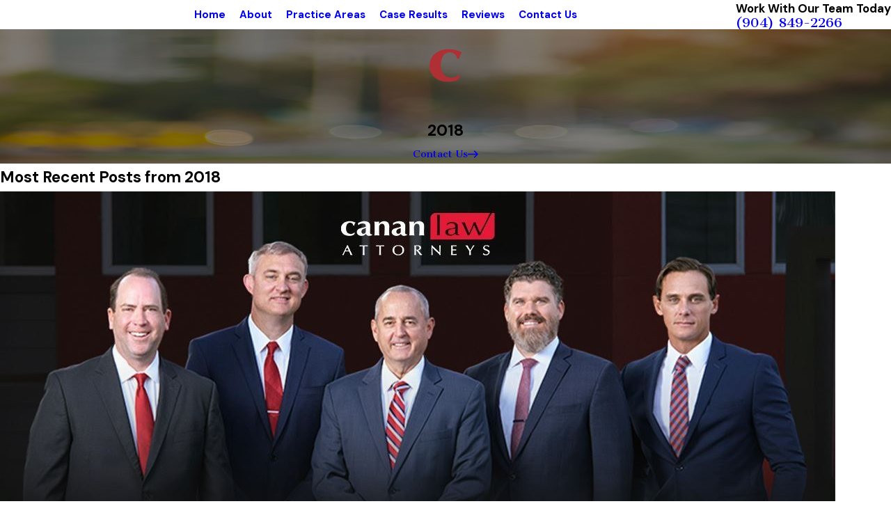

--- FILE ---
content_type: text/html; charset=utf-8
request_url: https://www.cananlaw.com/blog/2018/
body_size: 14640
content:
<!DOCTYPE html>
<html lang="en" data-anim="1" data-prlx="1" data-flr="1" data-i="x37dc20xp4z" data-is="tldlchq09oa" data-gmap="AIzaSyB8oz4wm4vhfjbofuW8XmZO16XHTDSL5w0" data-sa="dCXJ5gFvplcf48wcvPa%2Bhiun8zugI5Pf8F%2BI%2FSdpTuyylMY8gB%2BtbkHtO8OXkbTPQcvj3RGVDYxdd%2BshfX7x7U842k%2F2MGGSWeUka6PsxV8kQZsHSC47BwhDtEU2H5v83s%2FWIVG%2FRg%2B3Ni19%2FlRNU9VjPKqHDaQKwAbrtDElVpLPJAFs">
<head>
	<title>2018 Blogs | Canan Law</title>
	<link rel="canonical" href="https://www.cananlaw.com/blog/2018/"/>
	<meta content="text/html; charset=utf-8" http-equiv="Content-Type"/>
	<meta content="initial-scale=1" name="viewport"/>
	<meta http-equiv="X-UA-Compatible" content="IE=edge,chrome=1"/>
	<meta name="description" content="Read through our informative 2018 blog posts on our Canan Law website."/>
	<meta property="og:type" content="website"/>
	<meta property="og:site_name" content="Canan Law"/>
	<meta property="og:url" content="https://www.cananlaw.com/blog/2018/"/>
	<meta property="og:image" content="https://www.cananlaw.com/assets/Social-Share.jpg"/>
	<meta name="twitter:card" content="summary_large_image"/>
	<meta name="twitter:site" content="@cananlaw"/>
	<meta name="twitter:image" content="https://www.cananlaw.com/assets/Social-Share.jpg"/>
	<meta property="article:publisher" content="https://www.facebook.com/CananLaw/"/>
	<meta name="google-site-verification" content="rx8MeDdtvMXrLB00qbmS6FGDK3431o6hpZPPT1GdKGQ"/>
	<meta name="msvalidate.01" content="4CAD4231C073C278BD040137CB08CFAB"/>
	<meta name="audio-eye-hash" content="9be721668993746fafd47c4cb4fbd4d3"/>
	<script type="text/javascript">
(function(n){var t=n.Process||{},i=function(n){var t=+n;return isNaN(t)?n:t},u=function(n){return decodeURIComponent(n.replace(/\+/g,"%20"))},h=/\{(.+?)\}/g,c=window.location.hash&&window.location.hash[1]==="~"&&!/\bSPPC=./i.test(document.cookie||""),s=[],e=null,r=null,o=null,f=null;t.Page=function(n){for(var i=n.length;i--;)c?s.push(n[i]):t.Element(document.getElementById(n[i]))};t.Delayed=function(){var n,i;for(r=null;n=s.shift();)t.Element(document.getElementById(n));try{i=new CustomEvent("process.delayed",{bubbles:!0,cancelable:!0});document.documentElement.dispatchEvent(i)}catch(u){}};t.Element=function(n){if(n)switch(n.getAttribute("data-process")){case"if":t.If(n);break;case"replace":t.Replace(n);break;default:t.Fix(n)}};t.Replace=function(n){var i,f=n.parentNode,r=document.createTextNode(t.Get(n.getAttribute("data-replace"))),u=n.firstElementChild;u&&u.getAttribute&&(i=u.getAttribute("href"))&&i.substring(0,4)==="tel:"&&(i=document.createElement("a"),i.setAttribute("href","tel:"+r.data),i.appendChild(document.createTextNode(r.data)),r=i);f.insertBefore(r,n);f.removeChild(n)};t.Fix=function(n){var r,u,i,f=n.attributes.length,e=n.childNodes.length;if(n.nodeName==="SCRIPT"){n.parentNode.removeChild(n);return}while(f--)r=n.attributes[f],r.name.substring(0,13)=="data-replace-"&&(u=r.name.substring(13),n.setAttribute(u,t.Get(r.value)),n.removeAttribute(r.name));while(e--)i=n.childNodes[e],i.nodeType===3&&i.data&&i.data.indexOf("{")>=0&&(i.data=t.Get(i.data))};t.If=function(n){for(var i,u,f,e,o=n.parentNode,s=n.attributes.length,r=undefined;s--;){i=n.attributes[s];switch(i.name){case"field":r=t.Check(n,t.Get(i.value));break;case"nofield":r=!t.Check(n,t.Get(i.value))}if(r!==undefined)break}if(r)for(u=n.childNodes,f=0,e=u.length;f<e;f++)o.insertBefore(u[0],n);o.removeChild(n)};t.Check=function(n,r){for(var u,f,e=n.attributes.length;e--;){u=n.attributes[e];switch(u.name){case"equals":return r==t.Get(u.value);case"gt":case"greaterthan":case"morethan":return i(r)>i(t.Get(u.value));case"gte":return i(r)>=i(t.Get(u.value));case"lt":case"lessthan":case"lesserthan":return i(r)<i(t.Get(u.value));case"lte":return i(r)<=i(t.Get(u.value));case"ne":case"notequals":return r!=t.Get(u.value);case"contains":return f=t.Get(u.value),r.indexOf(f>=0);case"notcontains":return f=t.Get(u.value),!r.indexOf(f>=0);case"in":return f=t.Get(u.value),t.InArray(r,(""+f).split(","));case"notin":return f=t.Get(u.value),!t.InArray(r,(""+f).split(","));case"between":return f=t.Get(u.value).Split(","),f.length==2&&i(r)>=i(f[0])&&i(r)<=i(f[1])?!0:!1}}return!!r};t.InArray=function(n,t){for(var i=t.length;i--;)if(t[i]==n)return!0;return!1};t.Get=function(n){return n.replace(h,function(n,i){var r=i.split("/"),f=r.shift();return t.Data(f.split(":"),0,r[0])||u(r.shift()||"")})};t.Data=function(n,i,r){var u;switch(n[i].toLowerCase()){case"f":return t.Format(n[i+1],n,i+2,r);case"if":return t.Data(n,i+1)?n.pop():"";case"ifno":case"ifnot":return t.Data(n,i+1)?"":n.pop();case"q":case"querystring":return t.Query(n[i+1])||"";case"session":case"cookie":return t.Cookie(n[i+1])||"";case"number":return t.Number(n[i+1],r)||"";case"request":return u=t.Cookie("RWQ")||window.location.search,u&&u[0]==="?"&&n[i+1]&&n[i+1][0]!="?"&&(u=u.substr(1)),u;case"u":return t.UserData(n[i+1])||"";default:return""}};t.Format=function(n,i,r,u){var h,f,s,e,o;if(!n||r>i.length-1)return"";if(h=null,f=null,n=n.toLowerCase(),e=0,n=="binary")e=2;else if(r+1<i.length)switch(n){case"p":case"phone":case"p2":case"phone2":case"p3":case"phone3":i[r].indexOf("0")>=0&&(f=i[r],e=1);break;default:s=parseInt(i[r]);isNaN(s)||(h=s,e=1)}o=t.Data(i,r+e,u);switch(n){case"p":case"phone":return t.Phone(""+o,f);case"p2":case"phone2":return t.Phone(""+o,f||"000.000.0000");case"p3":case"phone3":return t.Phone(""+o,f||"000-000-0000");case"tel":return t.Phone(""+o,f||"0000000000")}};t.Phone=function(n,t){var u,i,f,r;if(!n)return"";if(u=n.replace(/\D+/g,""),u.length<10)return n;for(i=(t||"(000) 000-0000").split(""),f=0,r=0;r<i.length;r++)i[r]=="0"&&(f<u.length?i[r]=u[f++]:(i.splice(r,1),r--));return f==10&&u.length>10&&i.push(" x"+u.substring(10)),i.join("")};t.Query=function(n){var r,f,o,i,s;if(!e)for(e={},r=t.Cookie("RWQ")||window.location.search,f=r?r.substring(1).split("&"):[],o=f.length;o--;)i=f[o].split("="),s=u(i.shift()).toLowerCase(),e[s]=i.length?u(i.join("=")):null;return e[n.toLowerCase()]};t.Cookie=function(n){var f,i,o,e,t;if(!r)for(r={},f=document.cookie?document.cookie.split("; "):[],i=f.length;i--;){o=f[i].split("=");e=u(o.shift()).toLowerCase();t=o.join("=");switch(t[0]){case"#":r[e]=+t.substring(1);break;case":":r[e]=new Date(+t.substring(1));break;case"!":r[e]=t==="!!";break;case"'":r[e]=u(t.substring(1));break;default:r[e]=u(t)}}for(f=n.split("|"),i=0;i<f.length;i++)if(t=r[f[i].toLowerCase()],t)return t;return""};t.UserData=function(n){switch(n){case"DisplayName":return t.Cookie("U_DisplayName")||"";case"TimeOfDay":var r=new Date,i=r.getHours();return i>=17||i<5?"Evening":i<12?"Morning":"Afternoon"}};t.Number=function(n,i){var s,u,r,e;if(!i)return i;if(!o)for(o={},s=(t.Cookie("PHMAP")||"").split(","),e=0;e<s.length;e++)u=(s[e]||"").split("="),u.length===2&&(o[u[0]]=u[1]);return r=o[i],r&&r!=="0"||(r=i),f||(f={}),f[r]=1,r};t.Phones=function(){var n,t;if(f){n=[];for(t in f)f.hasOwnProperty(t)&&n.push(t);return n.join("|")}return null};n.Process=t;document.documentElement&&(document.documentElement.clientWidth<=1280||(t.Cookie("pref")&1)==1)&&(document.documentElement.className+=" minimize")})(this);
(function(){function o(){var r,n,u;for(v(),f=!0,n=0;n<t.length;n++)r=t[n],s(r[0],r[1]);for(t.length=0,n=0;n<i.length;n++)u=i[n],l(u);i.length=0;window.removeEventListener("DOMContentLoaded",o)}function v(){for(var t,i,f,e,h=document.querySelectorAll("script[src],script[data-require]"),o=0;o<h.length;o++){var c=h[o],s=c.getAttribute("src"),n=c.getAttribute("data-require");if(s||n)for(t=n&&n[0]==="["?u(a(n)):[],s&&t.push(s),i=0;i<t.length;i++)f=t[i],e=/(.+?)\.\d{13}(\.\w{2,12})$/.exec(f),e&&(f=e[1]+e[2]),r[f]=1}}function s(i,u){var h,c,s,o;if(!f){t.push([i,u]);return}for(h=[],c=!1,o=0;o<i.length;o++){if(s=i[o],!s||e[s])continue;else r[s]||(h.push(s),r[s]=1);c=!0}for(typeof u=="function"&&(c?n.push([i,u]):u(window.jQuery)),o=0;o<h.length;o++)y(h[o])}function y(n){if(n.indexOf("http://")===0)throw new Error("Cannot load scripts over unsecure channel: "+n);else n.indexOf("/common/")===0||n.indexOf("/cms/")===0?w(n):p(n)}function p(n){var t=document.createElement("script");t.setAttribute("async","async");t.setAttribute("src",n);n.indexOf("callback=registerGmap")===-1?t.addEventListener("load",function(){h(n)}):window.registerGmap=function(){h(n)};t.addEventListener("error",function(){throw new Error("Unable to load script: '"+n+"'");});document.head.appendChild(t)}function w(n,t){var i=document.createElement("script");if(i.setAttribute("data-require",'["'+n+'"]'),n.indexOf("/common/usc/js/")===0||n==="/common/usc/p/video.js")if(typeof Promise=="undefined")throw new Error("This browser doesn't support ES6 modules.  Cannot load: '"+n+"'");else i.setAttribute("type","module");typeof t=="string"?i.text=t:i.src=n;document.head.appendChild(i)}function b(){var n=document.documentElement.getAttribute("data-gmap");return n?"&key="+n:""}function u(n){var i,r,u,f,t;for(Array.isArray(n)||(n=[n]),i={},r=0;r<n.length;r++)if(n[r])for(u=c[n[r]]||n[r],Array.isArray(u)||(u=[u]),f=0;f<u.length;f++)t=u[f],t.indexOf("://")!==-1||t[0]==="/"?i[t]=1:t.indexOf("admin/")===0?i["/common/"+t+".js"]=1:t.indexOf("usc/")===0?i["/common/"+t+".js"]=1:t.indexOf("cms/")===0?i["/"+t+".js"]=1:i["/common/js/"+t+".js"]=1;return Object.keys(i)}function h(n){for(var t,o=u(n),r=0;r<o.length;r++)t=o[r],e[t]=1,f?l(t):i.push(t)}function l(t){for(var u,h,r,f=[],i=0;i<n.length;i++)r=n[i],r[0].indexOf(t)!==-1&&f.push(r);for(i=0;i<f.length;i++){var r=f[i],o=r[0],s=[];for(u=0;u<o.length;u++)e[o[u]]||s.push(o[u]);if((r[0]=s,!s.length)&&(h=r[1],h))try{h(window.jQuery)}catch(c){console.warn(c.stack)}}for(i=n.length-1;i>=0;i--)r=n[i],r[0].length||n.splice(i,1)}var a=function(n,t){return(window.JSON2||JSON).parse(n,t)},f=!1,t=[],i=[],r={},e={},n=[],c;document.readyState==="complete"||document.readyState==="loaded"||document.readyState==="interactive"?o():window.addEventListener("DOMContentLoaded",o);c={jquery:["j/jquery.3.x","j/jquery.ui"],"j/jquery":"j/jquery.3.x",poly:"usc/p/poly",cookie:"j/jquery.cookie",jwplayer:"/common/js/v/jwplayer.js",map:"m/gmap",googlemap:"https://maps.googleapis.com/maps/api/js?v=3&libraries=places&callback=registerGmap"+b(),ace:"https://cdnjs.cloudflare.com/ajax/libs/ace/1.4.11/ace.js"};window.requireLoading=function(n){var t=u(n);return t&&r[t[0]]};window.require=window.require2=window.rrequire=function(n,t){var i=u(n),f,r;for(typeof t!="function"&&typeof arguments[2]=="function"&&(t=arguments[2]),f=!1,r=0;r<i.length;r++)i[r].indexOf("jquery")!==-1&&(f=!0);f?(console.warn("Requiring jQuery should be avoided for performance reasons."),s(i,t)):s(i,t)};window.register=h})();
</script>
	<link rel="stylesheet" type="text/css" href="/cms/includes/c3xesprq8ok.2601141223400.css"/>
	<script>(function(){
var cook = /(?:^|\b)COOK=(.+?)(?:$|;)/.exec( document.cookie )?.[1];
var analytics;
var marketing;
if(cook==='YES'){analytics=true;marketing=true;}
else if(cook==='NO!'){analytics=false;marketing=false;}
else if(cook==='ANALYTICS'){analytics=true;marketing=false;}
else if(cook==='MARKETING'){analytics=false;marketing=true;}
else{analytics=true;marketing=navigator.globalPrivacyControl||window.doNotSell?false:true;}
window.$consentState={analytics,marketing};
})();</script>
<script type="module" src="/common/usc/p/manage-cookies.js"></script>
</head>
<body data-config="0uaxr1n6.ouy\wc3ie4rn.t2t" data-id="22534357" data-s="35" data-i="327242" data-p="130" data-fk="65435">
	<header id="HeaderZone"><div class="hdr s6 lt-bg" id="HeaderS6" universal_="true">
	
	


<style>
	.skp-btn {
		position: fixed !important;
		top: 0;
		left: 0;
		z-index: 5;
		transition: transform var(--g-trn-sp) var(--g-trn-tf) 0s;
		padding: 1rem;
	}
	
	.skp-btn:not(:focus) {
		transform: translateY(-103%);
	}
</style>
<button class="skp-btn btn-clr btn no-hvr" type="button" tabindex="0">Skip to Content</button>
<a class="btn-tp btn-clr btn bx-sdw" title="Back To Top" href="#HeaderZone">Top</a>
	<a name="SiteTop"></a>
	<div class="mn_ flx f_sb f_m pd_tp-90 pd_bt-90">
		<div class="flx f_sb f_m lg-bx">
			<button class="mnu-btn hd-1280" type="button" title="Main Menu" popovertarget="HeaderS6MobileNav" popovertargetaction="show">
	<svg viewBox="0 0 24 24" class="blk icn " role="presentation"><use data-href="/cms/svg/site/tldlchq09oa.24.2601151623547.svg#menu"></use></svg>
</button>
			<a class="blk tp-lg fit" title="Home" href="/">
	<img class="dk-lg " alt="Canan Law" src="/images/brand/dark-logo.png.2601141237017.webp">
	<img class="lt-lg " alt="Canan Law" src="/images/brand/light-logo.png.2601141237019.webp">
	
</a>
			<a class="phn-icn btn-clr hd-1280" href="tel:9048492266" id="HeaderS6_1" data-replace-href="tel:{F:Tel:Cookie:PPCP1/9048492266}">
				<svg viewBox="0 0 24 24" class="blk icn " role="presentation"><use data-href="/cms/svg/site/tldlchq09oa.24.2601151623547.svg#phone"></use></svg>
			</a>
		</div>
		<nav class="nv flx-at-1280 rlt">
			<ul class="flx-at-1280 sw-1280" role="menubar" aria-label="Top Navigation" id="HeaderS6TopNav">
	<li class=" flx rlt ato clr-swp">
		<a class="ato flx f_m fnt_nv-pry pd_tp pd_bt" href="/" target="" role="menuitem">Home</a>
		
	</li><li class=" flx rlt ato clr-swp">
		<a class="ato flx f_m fnt_nv-pry pd_tp pd_bt" href="/about/" target="" role="menuitem">About</a>
		
			<div class="fly-nv full ui-scroll bx-sdw bg-bx lk-bg">
				<ul class="pd_v pd_h" role="menu">
					<li class=" bdr_bt">
						<a class="fnt_nv-pry pd_bt-30 pd_tp-30" href="/staff-profiles/patrick-t-canan/" target="" role="menuitem">Patrick T. Canan</a>
					</li><li class=" bdr_bt">
						<a class="fnt_nv-pry pd_bt-30 pd_tp-30" href="/staff-profiles/andrew-t-morgan/" target="" role="menuitem">Andrew T. Morgan</a>
					</li><li class=" bdr_bt">
						<a class="fnt_nv-pry pd_bt-30 pd_tp-30" href="/staff-profiles/daniel-k-hilbert/" target="" role="menuitem">Daniel K. Hilbert</a>
					</li><li class=" bdr_bt">
						<a class="fnt_nv-pry pd_bt-30 pd_tp-30" href="/staff-profiles/john-edmond-westfield/" target="" role="menuitem">John Edmond Westfield</a>
					</li><li class=" bdr_bt">
						<a class="fnt_nv-pry pd_bt-30 pd_tp-30" href="/staff-profiles/james-edgar/" target="" role="menuitem">James Edgar</a>
					</li><li class=" bdr_bt">
						<a class="fnt_nv-pry pd_bt-30 pd_tp-30" href="/staff-profiles/nikki-hudson/" target="" role="menuitem">Nikki Hudson</a>
					</li><li class=" bdr_bt">
						<a class="fnt_nv-pry pd_bt-30 pd_tp-30" href="/community-involvement/" target="" role="menuitem">Our Community Involvement</a>
					</li>
				</ul>
			</div>
		
	</li><li class=" flx rlt ato clr-swp">
		<a class="ato flx f_m fnt_nv-pry pd_tp pd_bt" href="/practice-areas/" target="" role="menuitem">Practice Areas</a>
		
			<div class="fly-nv full ui-scroll bx-sdw bg-bx lk-bg">
				<ul class="pd_v pd_h" role="menu">
					<li class=" bdr_bt">
						<a class="fnt_nv-pry pd_bt-30 pd_tp-30" href="/personal-injury/" target="" role="menuitem">Personal Injury</a>
					</li><li class=" bdr_bt">
						<a class="fnt_nv-pry pd_bt-30 pd_tp-30" href="/personal-injury/medical-malpractice/" target="" role="menuitem">Medical Malpractice</a>
					</li><li class=" bdr_bt">
						<a class="fnt_nv-pry pd_bt-30 pd_tp-30" href="/motor-vehicle-accidents/" target="" role="menuitem">Motor Vehicle Accidents</a>
					</li><li class=" bdr_bt">
						<a class="fnt_nv-pry pd_bt-30 pd_tp-30" href="/criminal-defense/" target="" role="menuitem">Criminal Defense</a>
					</li><li class=" bdr_bt">
						<a class="fnt_nv-pry pd_bt-30 pd_tp-30" href="/criminal-defense/duis-and-driving-offenses/" target="" role="menuitem">DUI Defense</a>
					</li><li class=" bdr_bt">
						<a class="fnt_nv-pry pd_bt-30 pd_tp-30" href="/civil-litigation/" target="" role="menuitem">Civil Litigation</a>
					</li><li class=" bdr_bt">
						<a class="fnt_nv-pry pd_bt-30 pd_tp-30" href="/family-law/" target="" role="menuitem">Family Law</a>
					</li>
				</ul>
			</div>
		
	</li><li class=" flx rlt ato clr-swp">
		<a class="ato flx f_m fnt_nv-pry pd_tp pd_bt" href="/case-results/" target="" role="menuitem">Case Results</a>
		
	</li><li class=" flx rlt ato clr-swp">
		<a class="ato flx f_m fnt_nv-pry pd_tp pd_bt" href="/reviews/" target="" role="menuitem">Reviews</a>
		
	</li><li class=" flx rlt ato clr-swp">
		<a class="ato flx f_m fnt_nv-pry pd_tp pd_bt" href="/contact-us/" target="" role="menuitem">Contact Us</a>
		
	</li>
</ul>
		</nav>
		<div class="mbl-mnu hd-1280 bg-bx lk-bg" popover id="HeaderS6MobileNav">
	<ul class="flx f_sb f_m gp_sp bdr_bt pd_h pd_bt">
		<li>
			<a class="srch blk" title="Search our site" aria-label="Search our site" href="/site-search/">
				<svg viewBox="0 0 24 24" class="blk icn " role="presentation"><use data-href="/cms/svg/site/tldlchq09oa.24.2601151623547.svg#search"></use></svg>
			</a>
		</li>
		<li>
			<button class="flx f_m" type="button" title="Close the Menu" popovertarget="HeaderS6MobileNav" popovertargetaction="hide">
				<i>Close</i>
				<svg viewBox="0 0 24 24" class="blk icn clr-lnk mrg_lt" role="presentation"><use data-href="/cms/svg/site/tldlchq09oa.24.2601151623547.svg#close"></use></svg>
			</button>
		</li>
	</ul>
	<nav class="mbl-nv clr-swp">
		<ul role="menu" aria-label="Navigation">
			<li class="bdr_bt pd_h  ">
				<a class="fnt_nv-pry pd_tp pd_bt " href="/" target="" role="menuitem">Home</a>
				
			</li><li class="bdr_bt pd_h  flx f_m f_wrp">
				<a class="fnt_nv-pry pd_tp pd_bt ato" href="/about/" target="" role="menuitem">About</a>
				
					<button class="fit blk mrg_lt-90 clr-lnk" type="button" popovertarget="aboutMobileNav" popovertargetaction="show" title="Open child menu of About">
						<svg viewBox="0 0 24 24" class="blk icn " role="presentation"><use data-href="/cms/svg/site/tldlchq09oa.24.2601151623547.svg#arrow_right"></use></svg>
					</button>
					<ul class="mbl-mnu lvl-2 ui-scroll bg-bx lk-bg" popover id="aboutMobileNav" role="menu">
						<li class="bdr_bt pd_h pd_bt-40">
							<button class="flx f_m" type="button" popovertarget="aboutMobileNav" popovertargetaction="hide">
								<svg viewBox="0 0 24 24" class="blk icn clr-lnk mrg_rt" role="presentation"><use data-href="/cms/svg/site/tldlchq09oa.24.2601151623547.svg#arrow_left"></use></svg>
								<i>Main Menu</i>
							</button>
						</li>
						<li class="bdr_bt pd_h ">
							<a class="fnt_nv-pry pd_bt-40 pd_tp-40" href="/staff-profiles/patrick-t-canan/" target="" role="menuitem">Patrick T. Canan</a>
						</li><li class="bdr_bt pd_h ">
							<a class="fnt_nv-pry pd_bt-40 pd_tp-40" href="/staff-profiles/andrew-t-morgan/" target="" role="menuitem">Andrew T. Morgan</a>
						</li><li class="bdr_bt pd_h ">
							<a class="fnt_nv-pry pd_bt-40 pd_tp-40" href="/staff-profiles/daniel-k-hilbert/" target="" role="menuitem">Daniel K. Hilbert</a>
						</li><li class="bdr_bt pd_h ">
							<a class="fnt_nv-pry pd_bt-40 pd_tp-40" href="/staff-profiles/john-edmond-westfield/" target="" role="menuitem">John Edmond Westfield</a>
						</li><li class="bdr_bt pd_h ">
							<a class="fnt_nv-pry pd_bt-40 pd_tp-40" href="/staff-profiles/james-edgar/" target="" role="menuitem">James Edgar</a>
						</li><li class="bdr_bt pd_h ">
							<a class="fnt_nv-pry pd_bt-40 pd_tp-40" href="/staff-profiles/nikki-hudson/" target="" role="menuitem">Nikki Hudson</a>
						</li><li class="bdr_bt pd_h ">
							<a class="fnt_nv-pry pd_bt-40 pd_tp-40" href="/community-involvement/" target="" role="menuitem">Our Community Involvement</a>
						</li>
					</ul>
				
			</li><li class="bdr_bt pd_h  flx f_m f_wrp">
				<a class="fnt_nv-pry pd_tp pd_bt ato" href="/practice-areas/" target="" role="menuitem">Practice Areas</a>
				
					<button class="fit blk mrg_lt-90 clr-lnk" type="button" popovertarget="practice-areasMobileNav" popovertargetaction="show" title="Open child menu of Practice Areas">
						<svg viewBox="0 0 24 24" class="blk icn " role="presentation"><use data-href="/cms/svg/site/tldlchq09oa.24.2601151623547.svg#arrow_right"></use></svg>
					</button>
					<ul class="mbl-mnu lvl-2 ui-scroll bg-bx lk-bg" popover id="practice-areasMobileNav" role="menu">
						<li class="bdr_bt pd_h pd_bt-40">
							<button class="flx f_m" type="button" popovertarget="practice-areasMobileNav" popovertargetaction="hide">
								<svg viewBox="0 0 24 24" class="blk icn clr-lnk mrg_rt" role="presentation"><use data-href="/cms/svg/site/tldlchq09oa.24.2601151623547.svg#arrow_left"></use></svg>
								<i>Main Menu</i>
							</button>
						</li>
						<li class="bdr_bt pd_h ">
							<a class="fnt_nv-pry pd_bt-40 pd_tp-40" href="/personal-injury/" target="" role="menuitem">Personal Injury</a>
						</li><li class="bdr_bt pd_h ">
							<a class="fnt_nv-pry pd_bt-40 pd_tp-40" href="/personal-injury/medical-malpractice/" target="" role="menuitem">Medical Malpractice</a>
						</li><li class="bdr_bt pd_h ">
							<a class="fnt_nv-pry pd_bt-40 pd_tp-40" href="/motor-vehicle-accidents/" target="" role="menuitem">Motor Vehicle Accidents</a>
						</li><li class="bdr_bt pd_h ">
							<a class="fnt_nv-pry pd_bt-40 pd_tp-40" href="/criminal-defense/" target="" role="menuitem">Criminal Defense</a>
						</li><li class="bdr_bt pd_h ">
							<a class="fnt_nv-pry pd_bt-40 pd_tp-40" href="/criminal-defense/duis-and-driving-offenses/" target="" role="menuitem">DUI Defense</a>
						</li><li class="bdr_bt pd_h ">
							<a class="fnt_nv-pry pd_bt-40 pd_tp-40" href="/civil-litigation/" target="" role="menuitem">Civil Litigation</a>
						</li><li class="bdr_bt pd_h ">
							<a class="fnt_nv-pry pd_bt-40 pd_tp-40" href="/family-law/" target="" role="menuitem">Family Law</a>
						</li>
					</ul>
				
			</li><li class="bdr_bt pd_h  ">
				<a class="fnt_nv-pry pd_tp pd_bt " href="/case-results/" target="" role="menuitem">Case Results</a>
				
			</li><li class="bdr_bt pd_h  ">
				<a class="fnt_nv-pry pd_tp pd_bt " href="/reviews/" target="" role="menuitem">Reviews</a>
				
			</li><li class="bdr_bt pd_h  ">
				<a class="fnt_nv-pry pd_tp pd_bt " href="/contact-us/" target="" role="menuitem">Contact Us</a>
				
			</li>
		</ul>
	</nav>
	<div id="HeaderS6MultiButton">
	
		<ul class="flx-at-700 f_wrp f_c ta_ gp_sp pd_h mrg_tp">
			<li class="fit ">
				<a class="btn v1" href="/contact-us/" data-buttontype>
					<span>
						Contact Us
					</span>
					<svg viewBox="0 0 24 24" class="blk icn " role="presentation"><use data-href="/cms/svg/site/tldlchq09oa.24.2601151623547.svg#btn_icon"></use></svg>
				</a>
			</li>
			
				<li class="fit ">
					<a class="btn v1 alt" href="tel:9048492266">
						<span>
							Call Us Today!
						</span>
						<svg viewBox="0 0 24 24" class="blk icn " role="presentation"><use data-href="/cms/svg/site/tldlchq09oa.24.2601151623547.svg#btn_icon"></use></svg>
					</a>
				</li>
			
			
		</ul>
	
</div>
	<div class="ta_ mrg_tp ui-repeater" id="HeaderS6Social">
	<div id="HeaderS6SocialHeader">
	
		<strong class="fnt_t-6 mrg_bt-20">
			Follow Us
		</strong>
	
</div>
	<ul class="flx gp_sp f_wrp f_c">
		<li data-item="i" data-key="101732">
			<a class="so-lk " href="https://www.facebook.com/CananLaw/" title="Facebook" target="_blank">
				
					<svg viewBox="0 0 36 36" class="blk icn " role="presentation"><use data-href="/cms/svg/site/tldlchq09oa.36.2601151623553.svg#facebook"></use></svg>
				
				
			</a>
		</li><li data-item="i" data-key="101733">
			<a class="so-lk " href="https://twitter.com/cananlaw" title="Twitter" target="_blank">
				
					<svg viewBox="0 0 36 36" class="blk icn " role="presentation"><use data-href="/cms/svg/site/tldlchq09oa.36.2601151623553.svg#twitter"></use></svg>
				
				
			</a>
		</li><li data-item="i" data-key="101734">
			<a class="so-lk " href="https://www.martindale.com/organization/canan-law-690253/" title="Martindale" target="_blank">
				
					<svg viewBox="0 0 36 36" class="blk icn " role="presentation"><use data-href="/cms/svg/site/tldlchq09oa.36.2601151623553.svg#martindale"></use></svg>
				
				
			</a>
		</li><li data-item="i" data-key="101735">
			<a class="so-lk " href="https://www.google.com/maps?cid=16313054739797463992" title="Google Business Profile" target="_blank">
				
					<svg viewBox="0 0 36 36" class="blk icn " role="presentation"><use data-href="/cms/svg/site/tldlchq09oa.36.2601151623553.svg#google_plus"></use></svg>
				
				
			</a>
		</li>
	</ul>
</div>
</div>
		<div class="sw-1280" id="HeaderS6Tagline">
	
		<span class="fnt_t-6">Work With Our Team Today</span>
	
	<a class="fnt_phn" href="tel:9048492266" id="HeaderS6_2" data-replace-href="tel:{F:Tel:Cookie:PPCP1/9048492266}"><span id="HeaderS6_3" data-process="replace" data-replace="{F:P:Cookie:PPCP1/(904)%20849-2266}">(904) 849-2266</span></a>
</div>
	</div>
</div>
<script id="Process_HeaderS6" type="text/javascript" style="display:none;">window.Process&&Process.Page(['Process_HeaderS6','HeaderS6_1','HeaderS6_2','HeaderS6_3']);</script>
<section class="bnr s1 alt dk-bg pd_v-30 bnr-tls alt-bg" id="BannerS1Alt">
	
	
	<picture class=" bg " role="presentation" data-bnr="bg">
	
	
	<source media="(max-width: 500px)" srcset="/assets/pack/background/placeholder.2311161557362.jpg" style="aspect-ratio:1.77" data-asp="null"/>
	<source media="(max-width: 1279px)" srcset="/assets/pack/background/placeholder.2311161557362.jpg" style="aspect-ratio:1.77" data-asp="null"/>
	<img class="" src="/assets/pack/background/placeholder.2311161557362.jpg" alt="" loading="lazy" style="aspect-ratio:1.77" data-asp="null">
	
</picture>
	<div class="mn_wd ta_" data-mainwidth>
		<div class="flr_hd rlt">
	<svg viewBox="0 0 24 24" class="abs" role="presentation"><use data-href="/cms/svg/site/tldlchq09oa.24.2601151623547.svg#flair"></use></svg>
</div>
		<div id="BannerS1AltText">
	
		
			<h1 class="fnt_t-1" data-sysheader>
				2018
			</h1>
		
		
	
	
	
</div>
		<div id="BannerS1AltButton">
	
		<div class=" mrg_tp">
			<a class="btn f_m v1" href="/contact-us/" data-buttontype>
				<span>Contact Us</span>
				<svg viewBox="0 0 24 24" class="blk icn " role="presentation"><use data-href="/cms/svg/site/tldlchq09oa.24.2601151623547.svg#btn_icon"></use></svg>
			</a>
		</div>
	
</div>
	</div>
</section></header>
	<main id="MainZone"><form id="Form_BlogSystemS1SubType" method="post" enctype="multipart/form-data" action="/blog/2018/" data-search="1">
<input type="hidden" name="_m_" value="BlogSystemS1SubType">
<input type="hidden" class="ui-cms-input" id="BlogSystemS1SubType__edit_" name="BlogSystemS1SubType$_edit_" value>
<input type="hidden" class="ui-cms-input" id="BlogSystemS1SubType__command_" name="BlogSystemS1SubType$_command_" value>
<section class="blg-sys s1 lt-bg pd_v ui-repeater ui-ajax" id="BlogSystemS1SubType">
	
	
	<input type="hidden" id="BlogSystemS1SubType_HDR0_ResultsPerPage" autocomplete="off" class="ui-cms-input" name="BlogSystemS1SubType$HDR0$ResultsPerPage" value="9" data-search="true">
	<input type="hidden" id="BlogSystemS1SubType_HDR0_PagingID" autocomplete="off" class="ui-cms-input" name="BlogSystemS1SubType$HDR0$PagingID" value data-search="true">
	<div class="mn_wd sys_w">
		<div class="" id="BlogSystemS1SubHeader">
	
		
		<header class="mrg_bt-40">
			<h1 class="">
				Most Recent Posts  from 2018 
			</h1>
			
			
		</header>
	
</div>
		<ul class="grd ato-fit mx-3 gp_sp">
			<li class="flx" data-item="i" data-key="1210255">
				
<a class="full grd mx-1 flx  bg-bx ulk-bg crd hvr_op-lst hvr_scl-up" href="/blog/2018/november/florida-law-requires-everyone-to-stay-at-the-sce/" data-innertheme>
	
        
            
                
                    <picture class="sw-1280 img pd-h-56 " role="presentation">
	<source media="(max-width: 500px)" srcset="/images/blog/Social-Share-2.2406120624550.jpg" style="aspect-ratio:1.9" data-asp/>
	<source media="(max-width: 1279px)" srcset="/images/blog/Social-Share-2.2406120624550.jpg" style="aspect-ratio:1.9" data-asp/>
	
	
	<img class="" src="/images/blog/Social-Share-2.2406120624550.jpg" alt="" loading="lazy" style="aspect-ratio:1.9" data-asp="null">
	
</picture>			
                
            
        	
	<div class="flx f_c f_clm pd_v pd_h">
		
	

<strong class="fnt_t-itm">Florida Law Requires Everyone to Stay at the Scene of a Crash</strong>
<div class="flx f_sb f_m mrg_tp-30">
	<time class=" fnt_t-nt" content="Nov 29, 2018">November 29, 2018</time>
	<div class="svg-con sml">
		<svg viewBox="0 0 24 24" class="blk icn " role="presentation"><use data-href="/cms/svg/site/tldlchq09oa.24.2601151623547.svg#arrow_right"></use></svg>
	</div>
</div>
		
	</div>
</a>
			</li><li class="flx" data-item="i" data-key="1211116">
				
<a class="full grd mx-1 flx  bg-bx ulk-bg crd hvr_op-lst hvr_scl-up" href="/blog/2018/october/read-this-if-you-drink-alcohol-on-a-florida-coll/" data-innertheme>
	
        
            
                
                    <picture class="sw-1280 img pd-h-56 " role="presentation">
	<source media="(max-width: 500px)" srcset="/images/blog/Social-Share-2.2406120624550.jpg" style="aspect-ratio:1.9" data-asp/>
	<source media="(max-width: 1279px)" srcset="/images/blog/Social-Share-2.2406120624550.jpg" style="aspect-ratio:1.9" data-asp/>
	
	
	<img class="" src="/images/blog/Social-Share-2.2406120624550.jpg" alt="" loading="lazy" style="aspect-ratio:1.9" data-asp="null">
	
</picture>			
                
            
        	
	<div class="flx f_c f_clm pd_v pd_h">
		
	

<strong class="fnt_t-itm">Read This if You Drink Alcohol on a Florida College Campus</strong>
<div class="flx f_sb f_m mrg_tp-30">
	<time class=" fnt_t-nt" content="Oct 28, 2018">October 28, 2018</time>
	<div class="svg-con sml">
		<svg viewBox="0 0 24 24" class="blk icn " role="presentation"><use data-href="/cms/svg/site/tldlchq09oa.24.2601151623547.svg#arrow_right"></use></svg>
	</div>
</div>
		
	</div>
</a>
			</li><li class="flx" data-item="i" data-key="1210988">
				
<a class="full grd mx-1 flx  bg-bx ulk-bg crd hvr_op-lst hvr_scl-up" href="/blog/2018/october/florida-s-bad-faith-statute-protects-citizens/" data-innertheme>
	
        
            
                
                    <picture class="sw-1280 img pd-h-56 " role="presentation">
	<source media="(max-width: 500px)" srcset="/images/blog/Social-Share-2.2406120624550.jpg" style="aspect-ratio:1.9" data-asp/>
	<source media="(max-width: 1279px)" srcset="/images/blog/Social-Share-2.2406120624550.jpg" style="aspect-ratio:1.9" data-asp/>
	
	
	<img class="" src="/images/blog/Social-Share-2.2406120624550.jpg" alt="" loading="lazy" style="aspect-ratio:1.9" data-asp="null">
	
</picture>			
                
            
        	
	<div class="flx f_c f_clm pd_v pd_h">
		
	

<strong class="fnt_t-itm">Florida’s Bad Faith Statute Protects Citizens</strong>
<div class="flx f_sb f_m mrg_tp-30">
	<time class=" fnt_t-nt" content="Oct 25, 2018">October 25, 2018</time>
	<div class="svg-con sml">
		<svg viewBox="0 0 24 24" class="blk icn " role="presentation"><use data-href="/cms/svg/site/tldlchq09oa.24.2601151623547.svg#arrow_right"></use></svg>
	</div>
</div>
		
	</div>
</a>
			</li><li class="flx" data-item="i" data-key="1211555">
				
<a class="full grd mx-1 flx  bg-bx ulk-bg crd hvr_op-lst hvr_scl-up" href="/blog/2018/october/i-95-is-among-the-most-dangerous-highways-in-the/" data-innertheme>
	
        
            
                
                    <picture class="sw-1280 img pd-h-56 " role="presentation">
	<source media="(max-width: 500px)" srcset="/images/blog/Social-Share-2.2406120624550.jpg" style="aspect-ratio:1.9" data-asp/>
	<source media="(max-width: 1279px)" srcset="/images/blog/Social-Share-2.2406120624550.jpg" style="aspect-ratio:1.9" data-asp/>
	
	
	<img class="" src="/images/blog/Social-Share-2.2406120624550.jpg" alt="" loading="lazy" style="aspect-ratio:1.9" data-asp="null">
	
</picture>			
                
            
        	
	<div class="flx f_c f_clm pd_v pd_h">
		
	

<strong class="fnt_t-itm">I-95 Is Among the Most Dangerous Highways in the Country</strong>
<div class="flx f_sb f_m mrg_tp-30">
	<time class=" fnt_t-nt" content="Oct 18, 2018">October 18, 2018</time>
	<div class="svg-con sml">
		<svg viewBox="0 0 24 24" class="blk icn " role="presentation"><use data-href="/cms/svg/site/tldlchq09oa.24.2601151623547.svg#arrow_right"></use></svg>
	</div>
</div>
		
	</div>
</a>
			</li><li class="flx" data-item="i" data-key="1211382">
				
<a class="full grd mx-1 flx  bg-bx ulk-bg crd hvr_op-lst hvr_scl-up" href="/blog/2018/october/will-my-license-be-suspended-/" data-innertheme>
	
        
            
                
                    <picture class="sw-1280 img pd-h-56 " role="presentation">
	<source media="(max-width: 500px)" srcset="/images/blog/Social-Share-2.2406120624550.jpg" style="aspect-ratio:1.9" data-asp/>
	<source media="(max-width: 1279px)" srcset="/images/blog/Social-Share-2.2406120624550.jpg" style="aspect-ratio:1.9" data-asp/>
	
	
	<img class="" src="/images/blog/Social-Share-2.2406120624550.jpg" alt="" loading="lazy" style="aspect-ratio:1.9" data-asp="null">
	
</picture>			
                
            
        	
	<div class="flx f_c f_clm pd_v pd_h">
		
	

<strong class="fnt_t-itm">Will My License Be Suspended?</strong>
<div class="flx f_sb f_m mrg_tp-30">
	<time class=" fnt_t-nt" content="Oct 17, 2018">October 17, 2018</time>
	<div class="svg-con sml">
		<svg viewBox="0 0 24 24" class="blk icn " role="presentation"><use data-href="/cms/svg/site/tldlchq09oa.24.2601151623547.svg#arrow_right"></use></svg>
	</div>
</div>
		
	</div>
</a>
			</li><li class="flx" data-item="i" data-key="1211379">
				
<a class="full grd mx-1 flx  bg-bx ulk-bg crd hvr_op-lst hvr_scl-up" href="/blog/2018/october/should-i-go-to-dui-school-/" data-innertheme>
	
        
            
                
                    <picture class="sw-1280 img pd-h-56 " role="presentation">
	<source media="(max-width: 500px)" srcset="/images/blog/Social-Share-2.2406120624550.jpg" style="aspect-ratio:1.9" data-asp/>
	<source media="(max-width: 1279px)" srcset="/images/blog/Social-Share-2.2406120624550.jpg" style="aspect-ratio:1.9" data-asp/>
	
	
	<img class="" src="/images/blog/Social-Share-2.2406120624550.jpg" alt="" loading="lazy" style="aspect-ratio:1.9" data-asp="null">
	
</picture>			
                
            
        	
	<div class="flx f_c f_clm pd_v pd_h">
		
	

<strong class="fnt_t-itm">Should I Go To DUI School?</strong>
<div class="flx f_sb f_m mrg_tp-30">
	<time class=" fnt_t-nt" content="Oct 15, 2018">October 15, 2018</time>
	<div class="svg-con sml">
		<svg viewBox="0 0 24 24" class="blk icn " role="presentation"><use data-href="/cms/svg/site/tldlchq09oa.24.2601151623547.svg#arrow_right"></use></svg>
	</div>
</div>
		
	</div>
</a>
			</li><li class="flx" data-item="i" data-key="1211368">
				
<a class="full grd mx-1 flx  bg-bx ulk-bg crd hvr_op-lst hvr_scl-up" href="/blog/2018/october/jury-trial-faqs/" data-innertheme>
	
        
            
                
                    <picture class="sw-1280 img pd-h-56 " role="presentation">
	<source media="(max-width: 500px)" srcset="/images/blog/Social-Share-2.2406120624550.jpg" style="aspect-ratio:1.9" data-asp/>
	<source media="(max-width: 1279px)" srcset="/images/blog/Social-Share-2.2406120624550.jpg" style="aspect-ratio:1.9" data-asp/>
	
	
	<img class="" src="/images/blog/Social-Share-2.2406120624550.jpg" alt="" loading="lazy" style="aspect-ratio:1.9" data-asp="null">
	
</picture>			
                
            
        	
	<div class="flx f_c f_clm pd_v pd_h">
		
	

<strong class="fnt_t-itm">Jury Trial FAQs</strong>
<div class="flx f_sb f_m mrg_tp-30">
	<time class=" fnt_t-nt" content="Oct 13, 2018">October 13, 2018</time>
	<div class="svg-con sml">
		<svg viewBox="0 0 24 24" class="blk icn " role="presentation"><use data-href="/cms/svg/site/tldlchq09oa.24.2601151623547.svg#arrow_right"></use></svg>
	</div>
</div>
		
	</div>
</a>
			</li><li class="flx" data-item="i" data-key="1211341">
				
<a class="full grd mx-1   bg-bx ulk-bg crd hvr_op-lst hvr_scl-up" href="/blog/2018/october/deadly-accident-brings-limo-safety-to-the-forefr/" data-innertheme>
	
		<picture class=" asp_16-9 " role="presentation">
	
	
	<source media="(max-width: 500px)" srcset="/images/blog/blog-img-featured.2106081458550.jpg"/>
	<source media="(max-width: 1279px)" srcset="/images/blog/blog-img-featured.2106081458550.jpg"/>
	
	<img class="" src="/cms/thumbnails/24/960x0/images/blog/blog-img-featured.2106081458550.jpg" alt="" loading="lazy">
</picture>
	
        	
	<div class="flx f_c f_clm pd_v pd_h">
		
	

<strong class="fnt_t-itm">Deadly Accident Brings Limo Safety to the Forefront</strong>
<div class="flx f_sb f_m mrg_tp-30">
	<time class=" fnt_t-nt" content="Oct 11, 2018">October 11, 2018</time>
	<div class="svg-con sml">
		<svg viewBox="0 0 24 24" class="blk icn " role="presentation"><use data-href="/cms/svg/site/tldlchq09oa.24.2601151623547.svg#arrow_right"></use></svg>
	</div>
</div>
		
	</div>
</a>
			</li><li class="flx" data-item="i" data-key="1211361">
				
<a class="full grd mx-1 flx  bg-bx ulk-bg crd hvr_op-lst hvr_scl-up" href="/blog/2018/october/what-to-do-when-your-child-has-been-accused-of-a/" data-innertheme>
	
        
            
                
                    <picture class="sw-1280 img pd-h-56 " role="presentation">
	<source media="(max-width: 500px)" srcset="/images/blog/Social-Share-2.2406120624550.jpg" style="aspect-ratio:1.9" data-asp/>
	<source media="(max-width: 1279px)" srcset="/images/blog/Social-Share-2.2406120624550.jpg" style="aspect-ratio:1.9" data-asp/>
	
	
	<img class="" src="/images/blog/Social-Share-2.2406120624550.jpg" alt="" loading="lazy" style="aspect-ratio:1.9" data-asp="null">
	
</picture>			
                
            
        	
	<div class="flx f_c f_clm pd_v pd_h">
		
	

<strong class="fnt_t-itm">What To Do When Your Child Has Been Accused Of A Crime?</strong>
<div class="flx f_sb f_m mrg_tp-30">
	<time class=" fnt_t-nt" content="Oct 11, 2018">October 11, 2018</time>
	<div class="svg-con sml">
		<svg viewBox="0 0 24 24" class="blk icn " role="presentation"><use data-href="/cms/svg/site/tldlchq09oa.24.2601151623547.svg#arrow_right"></use></svg>
	</div>
</div>
		
	</div>
</a>
			</li>
			
		</ul>
		
	<div class="flx f_m f_c mrg_tp">
        <a href="javascript:void('Prev')" disabled>
            <svg viewBox="0 0 24 24"><use data-href="/cms/svg/site/tldlchq09oa.24.2601151623547.svg#scroll_left"></use></svg>
        </a>
        <div class="mrg_lt mrg_rt">
        	<span>1</span> / <span>5</span>
        </div>
        <a href="javascript:void('Next')">
            <svg viewBox="0 0 24 24"><use data-href="/cms/svg/site/tldlchq09oa.24.2601151623547.svg#scroll_right"></use></svg>
        </a>
    </div>

	</div>
</section>
</form></main>
	<footer id="FooterZone"><section class="ftr s1 dk-bg pd_v-30 bg-image" id="FooterS1" universal_="true">
	
	
	<picture class=" bg " role="presentation">
	
	
	<source media="(max-width: 500px)" srcset="/assets/footer/footer-s1-bg-mobile.2510291140532.jpg" style="aspect-ratio:0.76" data-asp="null"/>
	<source media="(max-width: 1279px)" srcset="/assets/footer/footer-s1-bg-tablet.2510291140532.jpg" style="aspect-ratio:1.41" data-asp="null"/>
	<img class="" src="/assets/footer/footer-s1-bg.2510311124476.jpg" alt="" loading="lazy" style="aspect-ratio:4.07" data-asp="null">
	
</picture>
	<script type="application/ld+json">
{
	"@context": "https://schema.org",
	"@type": "LegalService",
	"name": "Canan Law",
	"description": "St. Augustine Attorneys",
	"address": {
		"@type": "PostalAddress",
		"streetAddress": "1030 N Ponce de Leon Blvd, ",
		"addressLocality": "St. Augustine",
		"addressRegion": "FL",
		"postalCode": "32084"
	},
	"image": "/images/logos/Logo.2102181219550.png",
	"telephone": "(904) 849-2266",
	"url": "https://www.cananlaw.com",
	"geo": {
		"@type": "GeoCoordinates",
		"latitude": "29.901421",
		"longitude": "-81.3198655"
	}
}
</script>
	<div class="mn_wd flx-at-1280 f_sb f_t ta_l-1280">
		<div class="fit fourth">
			<a class="blk ftr-lg" title="Home" href="/">
	<img class="dk-lg ta_l-1280" alt="Canan Law" src="/images/brand/dark-logo.png.2601141237017.webp">
	<img class="lt-lg ta_l-1280" alt="Canan Law" src="/images/brand/light-logo.png.2601141237019.webp">
	
</a>
			<div class="mrg_tp" id="FooterS1Tagline">
	
		<span class="fnt_t-6">Contact</span>
	
	<a class="fnt_phn" href="tel:9048492266" id="FooterS1_1" data-replace-href="tel:{F:Tel:Cookie:PPCP1/9048492266}"><span id="FooterS1_2" data-process="replace" data-replace="{F:P:Cookie:PPCP1/(904)%20849-2266}">(904) 849-2266</span></a>
</div>
		</div>
		<div class="ato flx-at-1280 f_sb f_t mrg_tp">
			
	<div class="">
		<div id="FooterS1AddressHeader">
	
		<strong class="fnt_t-6 mrg_bt-20">
			Address
		</strong>
	
</div>
		<address>
			1030 N Ponce de Leon Blvd <br>
				
			
			St. Augustine, FL 32084
		</address>
		
			<a href="https://www.google.com/maps?cid=16313054739797463992" target="_blank">Map & Directions</a>
		
		
	</div>

			<nav class="mrg_tp">
	<div id="FooterS1NavigationHeader">
	
		<strong class="fnt_t-6 mrg_bt-20">
			Links
		</strong>
	
</div>
	<ul class="" id="FooterS1Nav">
		<li class="">
			<a class="clr-swp" href="/" target="">Home</a>
		</li><li class="mrg_tp-10">
			<a class="clr-swp" href="/about/" target="">About</a>
		</li><li class="mrg_tp-10">
			<a class="clr-swp" href="/practice-areas/" target="">Practice Areas</a>
		</li><li class="mrg_tp-10">
			<a class="clr-swp" href="/blog/" target="">Blog</a>
		</li><li class="mrg_tp-10">
			<a class="clr-swp" href="/contact-us/" target="">Contact Us</a>
		</li>
	</ul>
</nav>
			<div class="mrg_tp">
				<div class="ui-repeater" id="FooterS1Social">
	<div id="FooterS1SocialHeader">
	
		<strong class="fnt_t-6 mrg_bt-20">
			Follow Us
		</strong>
	
</div>
	<ul class="flx gp_sp f_wrp ">
		<li data-item="i" data-key="101732">
			<a class="so-lk " href="https://www.facebook.com/CananLaw/" title="Facebook" target="_blank">
				
					<svg viewBox="0 0 36 36" class="blk icn " role="presentation"><use data-href="/cms/svg/site/tldlchq09oa.36.2601151623553.svg#facebook"></use></svg>
				
				
			</a>
		</li><li data-item="i" data-key="101733">
			<a class="so-lk " href="https://twitter.com/cananlaw" title="Twitter" target="_blank">
				
					<svg viewBox="0 0 36 36" class="blk icn " role="presentation"><use data-href="/cms/svg/site/tldlchq09oa.36.2601151623553.svg#twitter"></use></svg>
				
				
			</a>
		</li><li data-item="i" data-key="101734">
			<a class="so-lk " href="https://www.martindale.com/organization/canan-law-690253/" title="Martindale" target="_blank">
				
					<svg viewBox="0 0 36 36" class="blk icn " role="presentation"><use data-href="/cms/svg/site/tldlchq09oa.36.2601151623553.svg#martindale"></use></svg>
				
				
			</a>
		</li><li data-item="i" data-key="101735">
			<a class="so-lk " href="https://www.google.com/maps?cid=16313054739797463992" title="Google Business Profile" target="_blank">
				
					<svg viewBox="0 0 36 36" class="blk icn " role="presentation"><use data-href="/cms/svg/site/tldlchq09oa.36.2601151623553.svg#google_plus"></use></svg>
				
				
			</a>
		</li>
	</ul>
</div>
				
			</div>
		</div>
	</div>
</section>
<script id="Process_FooterS1" type="text/javascript" style="display:none;">window.Process&&Process.Page(['Process_FooterS1','FooterS1_1','FooterS1_2']);</script>
<section class="scp-ftr pd_tp-90 pd_bt-90 dk-bg ui-repeater" id="ScorpionFooterS1" universal_="true">
	
	<div class="mn_ flx-at-1280 f_gp f_sb f_m" data-item="i" data-key="">
		<small class="inf blk ta_l-1280">
			
				<p class="mrg_tp-0" id="ScorpionFooterS1DisclaimerLegal">
					
						The information on this website is for general information purposes only. 
							Nothing on this site should be taken as legal advice for any individual case or situation. 
							This information is not intended to create, and receipt or viewing does not constitute, an attorney-client relationship.
					
					  
				</p>
			
			
			
			
			<p class="mrg_bt-0">&copy; 2026 All Rights Reserved.</p>
			<nav class="mrg_tp-20">
				<ul class="flx-at-700 gp_sp-sml f_m" role="menu" aria-label="Footer Navigation">
					<li role="menuitem">
						<a class="clr-swp" href="/site-map/"><u>Site Map</u></a>
					</li>
					<li role="menuitem">
						<a class="clr-swp" href="/privacy-policy/"><u>Privacy Policy</u></a>
					</li>
					<li role="menuitem">
						<a class="clr-swp" href="/site-search/"><u>Site Search</u></a>
					</li>
				</ul>
			</nav>
		</small>
		<div class="fit mrg_tp">
			
				<a href="https://www.scorpion.co/law-firms" class="sd-lg blk" target="_blank">
					<img class="ta_" src="[data-uri]" alt="Internet Marketing Experts" title="Internet Marketing Experts" data-src="/common/scorpion/logo/wordmark-gray.png">
				</a>
			
			
		</div>
	</div>
</section></footer>

<script type="text/javascript" src="/cms/includes/09uqaba1p2s.2512041026209.js" defer data-require='["a/bootstrap3","svg","p/scroll","p/utils","p/http","p/visible","p/dialog","p/ajax-repeater","p/usc-poly","p/form-proto","p/behaviors","p/usc-form","audioeye"]'></script>
<script type="text/javascript" src="https://analytics.scorpion.co/sa.js" defer></script>
<span data-src="https://api.scorpion.co/platformapp/connect/s/bootstrap.f8a6f178-7e45-a66f-bdbf-ef2ce8ec2a8f.js" data-connect="true"></span>
<script>
document.write=function(text){
  if(!text||!text.trim()){
	return;
  }
  var reg_script=/^(<script[^>]*?>)([\s\S]*?)<\/script>$/g;
  var m=reg_script.exec(text);
  if(m){
	var src=/\bsrc=["']([\s\S]+?)["']/g.exec(m[1]);
	var script=document.createElement('script');
	script.setAttribute('data-document-write','');
	document.body.appendChild(script);
	if(src){
	  script.src=src[1];
	}else{
	  script.innerHTML = m[2];
	}
  }else if(text.indexOf('<noscript')===-1){
	var parser=new DOMParser();
	var doc=parser.parseFromString(text,'text/html');
	while(doc.body.children.length){
	  document.body.appendChild(doc.body.firstElementChild);
	}
  }
};
(function(){
var list1=[];
var list2=[
	"%3C!--%20Google%20Tag%20Manager%20--%3E",
	"%0D%0A",
	"%3Cscript%3E(function(w%2Cd%2Cs%2Cl%2Ci)%7Bw%5Bl%5D%3Dw%5Bl%5D%7C%7C%5B%5D%3Bw%5Bl%5D.push(%7B'gtm.start'%3A%0D%0Anew%20Date().getTime()%2Cevent%3A'gtm.js'%7D)%3Bvar%20f%3Dd.getElementsByTagName(s)%5B0%5D%2C%0D%0Aj%3Dd.createElement(s)%2Cdl%3Dl!%3D'dataLayer'%3F'%26l%3D'%2Bl%3A''%3Bj.async%3Dtrue%3Bj.src%3D%0D%0A'https%3A%2F%2Fwww.googletagmanager.com%2Fgtm.js%3Fid%3D'%2Bi%2Bdl%3Bf.parentNode.insertBefore(j%2Cf)%3B%0D%0A%7D)(window%2Cdocument%2C'script'%2C'dataLayer'%2C'GTM-MXPCWLF')%3B%3C%2Fscript%3E",
	"%0D%0A",
	"%3C!--%20End%20Google%20Tag%20Manager%20--%3E",
	"%0A",
	"%3C!--%20Facebook%20Pixel%20Code%20--%3E",
	"%0D%0A",
	"%3Cscript%3E%0D%0A!function(f%2Cb%2Ce%2Cv%2Cn%2Ct%2Cs)%7Bif(f.fbq)return%3Bn%3Df.fbq%3Dfunction()%7Bn.callMethod%3F%0D%0An.callMethod.apply(n%2Carguments)%3An.queue.push(arguments)%7D%3Bif(!f._fbq)f._fbq%3Dn%3B%0D%0An.push%3Dn%3Bn.loaded%3D!0%3Bn.version%3D'2.0'%3Bn.queue%3D%5B%5D%3Bt%3Db.createElement(e)%3Bt.defer%3D!0%3B%0D%0At.src%3Dv%3Bs%3Db.getElementsByTagName(e)%5B0%5D%3Bs.parentNode.insertBefore(t%2Cs)%7D(window%2C%0D%0Adocument%2C'script'%2C'%2F%2Fconnect.facebook.net%2Fen_US%2Ffbevents.js')%3B%0D%0A%0D%0Afbq('dataProcessingOptions'%2C%20%5B'LDU'%5D%2C%200%2C%200)%3B%0D%0A%0D%0Afbq('init'%2C%20'284457326657571')%3B%0D%0Afbq('track'%2C%20'PageView')%3B%3C%2Fscript%3E",
	"%0D%0A",
	"%3C!--%20End%20Facebook%20Pixel%20Code%20--%3E",
	"%0A"
];
var ready=function(){
  requestAnimationFrame(function(){
	if(window.$consentState?.analytics){
	  for(var i=0;i<list1.length;i++){
	    var code=decodeURIComponent(list1[i]);
	    document.write(code);
	  }
	  list1.length=0;
    }
	if(window.$consentState?.marketing){
  	  for(var i=0;i<list2.length;i++){
	    var code=decodeURIComponent(list2[i]);
	    document.write(code);
	  }
	  list2.length=0;
    }
  });
  window.removeEventListener('DOMContentLoaded',ready);
};
switch (document.readyState){
  case 'complete':
  case 'loaded':
  case 'interactive':
	ready();
	break;
  default:
	window.addEventListener('DOMContentLoaded',ready);
  break;
}
window.$afterConsent=ready;
})();
</script>
</body>
</html>

--- FILE ---
content_type: image/svg+xml; charset=utf-8
request_url: https://www.cananlaw.com/cms/svg/site/tldlchq09oa.24.2601151623547.svg
body_size: 71130
content:
<?xml version="1.0" encoding="UTF-8" standalone="no"?>
<svg xmlns="http://www.w3.org/2000/svg" viewBox="0 0 24 24">
<style>
	g path { stroke: none; }
	g.root { display: none; }
	g.root:target { display: inline; }
	g line { stroke: black; }
	g circle { stroke: black; }
	g polyline { stroke: black; }
</style>
<g class="root" id="arrow_down" data-name="arrow down">
	<path d="M20.4 15.6L18.708 13.908L13.2 19.404L13.2 0L10.8 0L10.8 19.404L5.292 13.896L3.6 15.6L12 24L20.4 15.6Z" />
</g>
<g class="root" id="arrow_left" data-name="arrow-left">
	<path d="M8.4 3L10.092 4.813L4.596 10.715L24 10.715L24 13.285L4.596 13.285L10.104 19.187L8.4 21L0 12L8.4 3Z" />
</g>
<g class="root" id="arrow_right" data-name="arrow-right">
	<path d="M15.6 3L13.908 4.813L19.404 10.715L0 10.715L0 13.285L19.404 13.285L13.896 19.187L15.6 21L24 12L15.6 3Z" />
</g>
<g class="root" id="bread_crumbs_home" data-name="Bread Crumbs Home">
	<path d="M12 1.8L0 12.6H3.6V22.2H10.8V15H13.2V22.2H20.4V12.6H24L12 1.8ZM18 19.8H15.6V12.6H8.4V19.8H6V10.428L12 5.028L18 10.428V19.8Z" />
</g>
<g class="root" id="bread_crumbs_right" data-name="bread crumbs right">
	<path d="M7.41 0L4.59 2.82L13.75 12L4.59 21.18L7.41 24L19.41 12L7.41 0Z" />
</g>
<g class="root" id="btn_icon" data-name="btn-icon">
	<path d="M15.6 3.6L13.908 5.292L19.404 10.8H0V13.2H19.404L13.896 18.708L15.6 20.4L24 12L15.6 3.6Z" />
</g>
<g class="root" id="btn_v2_icon" data-name="btn v2 icon">
	<path d="M0.215 11.264c-0.323 0.44-0.279 1.056 0.117 1.437 0.198 0.154 0.432 0.235 0.682 0.235l9.94 0.015l0.022 9.947c0 0.572 0.462 1.034 1.034 1.034h0c0.557 0 1.012-0.454 1.019-1.019V12.971H22.959c0.564-0.022 1.012-0.469 1.041-1.034 0-0.572-0.462-1.034-1.034-1.034h0l-9.932-0.037V0.928c-0.103-0.564-0.645-0.946-1.209-0.843-0.44 0.081-0.777 0.425-0.843 0.865l-0.022 9.947l-9.91-0.015c-0.315 0.007-0.616 0.147-0.828 0.381Z" />
</g>
<g class="root" id="chat_dual" data-name="chat dual">
	<path d="M22.334 20.629C23.086 19.622 23.602 18.458 23.844 17.226C24.085 15.991 24.047 14.719 23.732 13.503C23.416 12.285 22.832 11.156 22.021 10.195C21.21 9.234 20.194 8.468 19.048 7.952C18.798 6.515 18.224 5.155 17.37 3.973C16.515 2.792 15.403 1.82 14.116 1.133C12.83 0.446 11.404 0.061 9.947 0.008C8.49-0.046 7.04 0.233 5.706 0.823C4.374 1.415 3.192 2.302 2.253 3.418C1.314 4.533 0.643 5.849 0.288 7.263C-0.066 8.677-0.094 10.154 0.207 11.58C0.51 13.007 1.132 14.346 2.029 15.496L0.362 17.151C0.195 17.32 0.083 17.534 0.038 17.766C-0.006 17.999 0.019 18.24 0.11 18.458C0.2 18.678 0.354 18.865 0.549 18.998C0.746 19.13 0.977 19.201 1.214 19.202H8.038C8.718 20.635 9.789 21.845 11.128 22.695C12.468 23.544 14.02 23.996 15.606 23.999H22.802C23.039 23.998 23.269 23.927 23.466 23.796C23.663 23.662 23.815 23.475 23.905 23.256C23.997 23.038 24.023 22.797 23.977 22.564C23.933 22.331 23.82 22.118 23.653 21.949L22.334 20.629ZM7.21 15.604C7.211 16.006 7.244 16.406 7.306 16.803H4.104L4.524 16.396C4.636 16.284 4.725 16.152 4.786 16.006C4.848 15.86 4.879 15.702 4.879 15.544C4.879 15.386 4.848 15.23 4.786 15.084C4.725 14.937 4.636 14.804 4.524 14.693C3.852 14.028 3.318 13.235 2.956 12.362C2.594 11.489 2.409 10.552 2.413 9.607C2.413 7.699 3.171 5.869 4.52 4.52C5.871 3.169 7.701 2.411 9.609 2.411C11.098 2.403 12.553 2.861 13.768 3.721C14.984 4.582 15.899 5.802 16.385 7.209C16.121 7.209 15.869 7.209 15.606 7.209C13.38 7.209 11.244 8.094 9.669 9.667C8.095 11.242 7.21 13.378 7.21 15.604ZM19.851 21.601L19.911 21.661H15.606C14.219 21.658 12.875 21.175 11.804 20.293C10.734 19.411 10.001 18.185 9.734 16.824C9.465 15.464 9.676 14.051 10.332 12.829C10.988 11.607 12.047 10.65 13.33 10.121C14.613 9.592 16.039 9.523 17.365 9.929C18.693 10.333 19.838 11.186 20.607 12.339C21.377 13.494 21.721 14.88 21.583 16.26C21.445 17.641 20.834 18.93 19.851 19.91C19.626 20.132 19.496 20.433 19.491 20.749C19.493 20.908 19.525 21.065 19.586 21.211C19.647 21.357 19.739 21.49 19.851 21.601Z" />
</g>
<g class="root" id="close" data-name="close">
	<path d="M1.285 0.002A1.498 1.498 0.012 0 0 0.012 1.5a1.498 1.498 0 0 0 0.434 0.884L10.019 11.986L0.447 21.604a1.408 1.408 0 0 0 0 1.992a1.393 1.393 0 0 0 1.962 0L11.996 14.009l9.572 9.587a1.498 1.498 0 0 0 2.007 0a1.408 1.408 0 0 0 0-1.992L14.034 11.986l9.587-9.587A1.423 1.423 0.012 0 0 21.614 0.437L11.996 10.009L2.454 0.437A1.588 1.588 0.012 0 0 1.285 0.002Z" />
</g>
<g class="root" id="cta_about_us" data-name="cta about us">
	<path d="M12.496 9.14v8.114c0 0.22-0.18 0.4-0.4 0.4s-0.4-0.18-0.4-0.4v-8.114c0-0.22 0.18-0.4 0.4-0.4s0.4 0.18 0.4 0.4Zm-0.4-3.159c-0.36 0-0.652 0.292-0.652 0.652s0.292 0.652 0.652 0.652 0.652-0.292 0.652-0.652-0.292-0.652-0.652-0.652Zm10.29 12.032l1.088 5.935l-6.094-1.221c-1.69 0.847-3.536 1.272-5.381 1.272-1.894 0-3.789-0.447-5.517-1.341C3.033 20.874 0.652 17.51 0.115 13.662-0.422 9.813 0.946 5.926 3.776 3.262 6.606 0.598 10.569-0.531 14.378 0.238c3.809 0.77 7.022 3.35 8.596 6.902 1.554 3.507 1.332 7.558-0.586 10.874Zm-0.843-0.15l0.076-0.129c1.856-3.116 2.088-6.954 0.619-10.27-1.468-3.316-4.469-5.722-8.022-6.441-0.735-0.149-1.474-0.22-2.211-0.22-2.828 0-5.588 1.072-7.683 3.044C1.684 6.332 0.406 9.958 0.908 13.551c0.503 3.591 2.724 6.73 5.944 8.398 3.22 1.666 7.066 1.668 10.288 0.005l0.124-0.064l5.21 1.044l-0.928-5.068Z" />
</g>
<g class="root" id="cta_contact_us" data-name="cta contact us">
	<path d="M23.205 16.962l-2.808-2.808c-1.054-1.054-2.77-1.054-3.825 0l-1.848 1.848c-1.377-0.865-2.67-1.903-3.844-3.082-1.117-1.117-2.106-2.335-2.937-3.616l1.885-1.885c0.513-0.513 0.793-1.194 0.792-1.92-0.001-0.723-0.282-1.398-0.792-1.905l-2.808-2.808C6.117-0.118 4.669-0.25 3.579 0.469l-0.021 0.015c-0.106 0.079-0.234 0.18-0.364 0.309l-0.562 0.57c-0.015 0.012-0.03 0.024-0.045 0.037l-0.007 0.007c-0.018 0.018-0.034 0.036-0.046 0.052l-1.518 1.545l-0.019 0.021C0.36 3.768 0.016 4.66 0 5.611c-0.063 3.822 2.25 8.548 6.037 12.335 1.828 1.828 3.918 3.354 6.042 4.413 2.143 1.068 4.267 1.632 6.144 1.632h0.157c0.946-0.015 1.831-0.354 2.56-0.981l0.012-0.01l2.253-2.205c0.241-0.241 0.442-0.541 0.582-0.868 0.424-1.021 0.196-2.184-0.582-2.962ZM7.06 8.872c-0.169 0.172-0.202 0.454-0.075 0.655 0.903 1.44 1.992 2.802 3.238 4.047 1.297 1.303 2.733 2.439 4.266 3.373 0.115 0.081 0.262 0.109 0.403 0.078 0.1-0.022 0.195-0.075 0.268-0.147l1.192-1.192l5.298 5.328l-1.326 1.297c-0.559 0.477-1.234 0.733-1.954 0.747h-0.145c-3.55 0-7.968-2.212-11.528-5.772C3.079 13.673 0.871 9.205 0.93 5.626c0.012-0.726 0.274-1.411 0.759-1.978l1.036-1.054l5.292 5.323l-0.957 0.957Zm2.112-2.112l-0.498 0.498L3.376 1.93l0.477-0.481c0.085-0.085 0.175-0.156 0.249-0.211 0.72-0.469 1.671-0.384 2.26 0.205l2.809 2.809c0.333 0.331 0.519 0.774 0.519 1.248 0.001 0.477-0.183 0.924-0.52 1.261Zm13.757 12.805c-0.09 0.211-0.225 0.414-0.378 0.567l-0.238 0.232l-5.305-5.335l0.219-0.219c0.693-0.691 1.818-0.693 2.511 0l2.808 2.808c0.511 0.511 0.66 1.275 0.381 1.947Z" />
</g>
<g class="root" id="cta_coupons" data-name="cta coupons">
	<path d="M10.8 10.8c1.02-1.02 1.022-2.684 0.002-3.704-0.51-0.51-1.181-0.764-1.853-0.764s-1.344 0.255-1.853 0.764c-1.02 1.02-1.017 2.684 0.003 3.704 1.02 1.02 2.682 1.02 3.701 0Zm-3.117-0.585c-0.704-0.704-0.705-1.83-0.003-2.534 0.351-0.351 0.81-0.528 1.268-0.528h0c0.458 0 0.917 0.176 1.268 0.528 0.704 0.704 0.701 1.83-0.003 2.534-0.704 0.704-1.827 0.704-2.531 0Zm8.713-3.033s0 0 0 0c0 0 0 0 0 0h0s0 0 0 0Zm-7.447-0.849h0h0Zm7.747 1.562l-8.802 8.802c-0.162 0.162-0.425 0.162-0.587 0-0.162-0.162-0.162-0.425 0-0.587l8.806-8.802c0.075-0.078 0.177-0.122 0.284-0.125 0.171-0.006 0.327 0.095 0.393 0.254 0.066 0.158 0.029 0.341-0.095 0.459h0Zm7.04 3.311c-0.143-0.26-0.321-0.53-0.504-0.795-0.182-0.264-0.366-0.525-0.507-0.746-0.143-0.221-0.237-0.42-0.251-0.471-0.014-0.05-0.03-0.27-0.018-0.531 0.012-0.263 0.042-0.578 0.068-0.897 0.024-0.32 0.047-0.645 0.039-0.941-0.006-0.296-0.015-0.557-0.168-0.822-0.153-0.264-0.375-0.407-0.629-0.56-0.252-0.153-0.545-0.294-0.834-0.432-0.29-0.138-0.576-0.275-0.81-0.395-0.233-0.12-0.419-0.245-0.455-0.282-0.038-0.038-0.161-0.219-0.282-0.452-0.12-0.233-0.252-0.522-0.39-0.813-0.138-0.29-0.284-0.578-0.437-0.83-0.153-0.252-0.291-0.477-0.555-0.63-0.264-0.153-0.528-0.165-0.824-0.171-0.296-0.006-0.621 0.015-0.941 0.041-0.32 0.024-0.633 0.054-0.896 0.068-0.263 0.012-0.485-0.002-0.534-0.015-0.05-0.014-0.249-0.113-0.471-0.254-0.221-0.143-0.482-0.326-0.746-0.507-0.264-0.182-0.531-0.362-0.791-0.504-0.26-0.143-0.495-0.266-0.801-0.266s-0.539 0.123-0.797 0.266c-0.26 0.143-0.53 0.323-0.795 0.504-0.264 0.182-0.521 0.365-0.743 0.507-0.221 0.143-0.42 0.24-0.471 0.254-0.05 0.014-0.273 0.027-0.534 0.015-0.263-0.012-0.578-0.042-0.897-0.068-0.32-0.024-0.642-0.047-0.938-0.041-0.296 0.006-0.561 0.018-0.825 0.171-0.264 0.153-0.405 0.377-0.558 0.63-0.153 0.252-0.296 0.542-0.434 0.83-0.138 0.29-0.272 0.579-0.39 0.813-0.12 0.233-0.245 0.416-0.281 0.452-0.038 0.038-0.222 0.161-0.456 0.282-0.233 0.12-0.519 0.257-0.809 0.395-0.29 0.138-0.582 0.281-0.834 0.432-0.252 0.153-0.477 0.294-0.63 0.56-0.153 0.264-0.161 0.527-0.168 0.822-0.006 0.296 0.015 0.621 0.039 0.941 0.024 0.32 0.051 0.636 0.063 0.897 0.012 0.263-0.002 0.482-0.015 0.531-0.014 0.05-0.113 0.249-0.254 0.471-0.143 0.221-0.321 0.48-0.504 0.746-0.182 0.264-0.362 0.536-0.506 0.795-0.143 0.26-0.266 0.492-0.266 0.797s0.123 0.539 0.266 0.797c0.143 0.26 0.323 0.528 0.506 0.794 0.182 0.264 0.362 0.524 0.504 0.746 0.143 0.221 0.24 0.42 0.254 0.471 0.014 0.05 0.027 0.27 0.015 0.531-0.012 0.263-0.039 0.578-0.063 0.897-0.024 0.32-0.047 0.645-0.039 0.941 0.006 0.296 0.015 0.557 0.168 0.822 0.153 0.264 0.377 0.407 0.63 0.56 0.252 0.153 0.545 0.297 0.834 0.437 0.29 0.138 0.576 0.272 0.809 0.39 0.233 0.12 0.419 0.245 0.456 0.282 0.038 0.038 0.161 0.219 0.281 0.452 0.12 0.233 0.252 0.522 0.39 0.813 0.14 0.29 0.281 0.578 0.434 0.83 0.153 0.252 0.294 0.477 0.558 0.63 0.264 0.153 0.53 0.165 0.825 0.171 0.296 0.006 0.618-0.015 0.938-0.039 0.32-0.024 0.636-0.056 0.897-0.069 0.263-0.012 0.485 0.002 0.534 0.015 0.05 0.014 0.249 0.113 0.471 0.254s0.477 0.326 0.743 0.507c0.264 0.182 0.536 0.362 0.795 0.504 0.26 0.143 0.492 0.266 0.797 0.266s0.542-0.123 0.801-0.266c0.26-0.143 0.527-0.323 0.791-0.504s0.525-0.365 0.746-0.507c0.221-0.143 0.42-0.24 0.471-0.254 0.05-0.014 0.272-0.027 0.534-0.015 0.263 0.012 0.576 0.044 0.896 0.069 0.32 0.024 0.645 0.047 0.941 0.039 0.296-0.006 0.56-0.018 0.824-0.171 0.264-0.153 0.404-0.377 0.555-0.63 0.153-0.252 0.297-0.542 0.437-0.83 0.138-0.29 0.272-0.579 0.39-0.813 0.12-0.233 0.245-0.416 0.282-0.452 0.038-0.038 0.222-0.161 0.455-0.282 0.233-0.12 0.521-0.252 0.81-0.39 0.29-0.138 0.582-0.284 0.834-0.437 0.252-0.153 0.477-0.294 0.629-0.56 0.153-0.264 0.162-0.527 0.168-0.822s-0.015-0.621-0.039-0.941c-0.024-0.32-0.054-0.636-0.068-0.897-0.012-0.263 0.005-0.482 0.018-0.531 0.014-0.05 0.11-0.249 0.251-0.471 0.143-0.221 0.326-0.48 0.507-0.746 0.182-0.264 0.362-0.534 0.504-0.794 0.143-0.26 0.266-0.492 0.266-0.797s-0.123-0.539-0.266-0.797Zm-0.723 1.196c-0.117 0.212-0.285 0.467-0.461 0.725-0.177 0.258-0.365 0.519-0.522 0.764-0.156 0.245-0.288 0.456-0.354 0.705-0.066 0.249-0.057 0.494-0.044 0.785 0.014 0.29 0.044 0.611 0.068 0.923 0.024 0.312 0.042 0.617 0.038 0.858-0.005 0.242-0.056 0.423-0.059 0.428s-0.135 0.138-0.342 0.263-0.479 0.261-0.761 0.396c-0.282 0.135-0.575 0.27-0.833 0.404-0.258 0.134-0.479 0.249-0.66 0.431-0.183 0.183-0.297 0.402-0.431 0.659-0.134 0.258-0.269 0.552-0.404 0.834-0.135 0.282-0.269 0.554-0.393 0.761-0.125 0.207-0.263 0.341-0.266 0.342s-0.186 0.053-0.428 0.057c-0.242 0.005-0.546-0.015-0.858-0.039-0.312-0.024-0.632-0.053-0.923-0.068-0.29-0.014-0.537-0.021-0.786 0.047-0.249 0.066-0.458 0.197-0.702 0.354-0.245 0.156-0.509 0.342-0.767 0.519-0.258 0.177-0.513 0.345-0.725 0.461-0.212 0.117-0.396 0.165-0.399 0.165s-0.185-0.05-0.396-0.165c-0.212-0.116-0.467-0.284-0.725-0.461-0.258-0.177-0.521-0.362-0.765-0.519-0.245-0.156-0.455-0.287-0.704-0.354-0.249-0.066-0.498-0.06-0.788-0.047-0.291 0.014-0.611 0.044-0.923 0.068-0.312 0.024-0.617 0.045-0.858 0.039-0.242-0.005-0.422-0.056-0.425-0.057-0.003-0.002-0.14-0.137-0.266-0.342-0.125-0.207-0.263-0.479-0.398-0.761-0.135-0.282-0.27-0.576-0.404-0.834-0.134-0.258-0.249-0.477-0.431-0.659-0.183-0.183-0.402-0.297-0.659-0.431-0.258-0.134-0.549-0.269-0.83-0.404-0.282-0.135-0.557-0.272-0.764-0.398-0.207-0.125-0.338-0.26-0.339-0.263s-0.053-0.186-0.059-0.428c-0.005-0.242 0.012-0.546 0.038-0.858 0.024-0.312 0.053-0.632 0.068-0.923 0.014-0.29 0.024-0.536-0.044-0.785-0.066-0.249-0.2-0.461-0.357-0.707-0.156-0.245-0.342-0.506-0.519-0.764-0.177-0.258-0.345-0.513-0.461-0.725-0.116-0.212-0.162-0.396-0.162-0.399s0.045-0.189 0.162-0.399c0.117-0.212 0.285-0.467 0.461-0.725 0.177-0.258 0.362-0.519 0.519-0.764 0.156-0.245 0.291-0.453 0.357-0.702 0.066-0.249 0.057-0.498 0.044-0.788-0.014-0.29-0.044-0.611-0.068-0.923-0.024-0.312-0.042-0.617-0.038-0.858 0.005-0.242 0.056-0.423 0.059-0.428 0.002-0.003 0.132-0.138 0.339-0.263 0.207-0.125 0.482-0.261 0.764-0.396 0.282-0.135 0.573-0.27 0.83-0.404 0.258-0.134 0.477-0.249 0.659-0.431 0.183-0.183 0.297-0.402 0.431-0.659 0.134-0.258 0.269-0.552 0.404-0.834 0.135-0.282 0.273-0.554 0.398-0.761 0.125-0.207 0.261-0.341 0.266-0.342s0.183-0.053 0.425-0.057c0.242-0.005 0.546 0.015 0.858 0.039 0.312 0.024 0.632 0.053 0.923 0.068 0.29 0.014 0.539 0.021 0.788-0.047 0.249-0.066 0.459-0.197 0.704-0.354 0.245-0.156 0.509-0.342 0.765-0.519 0.258-0.177 0.513-0.345 0.725-0.461 0.212-0.117 0.393-0.165 0.396-0.165h0c0.005 0 0.189 0.05 0.399 0.165 0.212 0.117 0.467 0.284 0.725 0.461 0.258 0.177 0.522 0.362 0.767 0.519 0.245 0.156 0.453 0.287 0.702 0.354 0.249 0.066 0.495 0.06 0.786 0.047 0.29-0.014 0.611-0.044 0.923-0.068 0.312-0.024 0.617-0.045 0.858-0.039 0.242 0.005 0.423 0.056 0.428 0.057 0.003 0.002 0.141 0.137 0.266 0.342s0.258 0.479 0.393 0.761c0.135 0.282 0.27 0.576 0.404 0.834 0.134 0.258 0.249 0.477 0.431 0.659 0.183 0.183 0.402 0.297 0.66 0.431 0.258 0.134 0.551 0.269 0.833 0.404 0.282 0.135 0.555 0.272 0.761 0.396 0.207 0.125 0.341 0.26 0.342 0.263 0.002 0.003 0.053 0.186 0.059 0.428 0.005 0.242-0.014 0.546-0.038 0.858-0.024 0.312-0.053 0.632-0.068 0.923-0.014 0.29-0.024 0.539 0.044 0.788 0.066 0.249 0.198 0.458 0.354 0.702 0.156 0.245 0.345 0.506 0.522 0.764 0.177 0.258 0.345 0.513 0.461 0.725 0.117 0.212 0.162 0.396 0.162 0.399s-0.045 0.189-0.162 0.399Zm-7.957 0.038h0c-0.671 0-1.343 0.257-1.853 0.765-1.02 1.02-1.02 2.682 0 3.701 1.02 1.02 2.685 1.022 3.704 0.003 1.02-1.02 1.02-2.687 0-3.705-0.51-0.51-1.181-0.764-1.853-0.764Zm1.266 3.884c-0.704 0.704-1.83 0.701-2.534-0.003-0.704-0.704-0.704-1.827 0-2.531 0.351-0.351 0.81-0.528 1.266-0.528h0c0.458-0.002 0.915 0.176 1.266 0.527 0.704 0.704 0.704 1.832 0 2.535Z" />
</g>
<g class="root" id="cta_reviews" data-name="cta reviews">
	<path d="M21.64 4.204h0s-10.804 0-10.804 0c-1.313 0-2.396 1.083-2.396 2.396v1.215H2.3C1.02 7.816 0.002 8.835 0.002 10.114v5.417c0 1.28 1.019 2.298 2.298 2.298h0.164l-0.723 0.986c-0.164 0.23-0.164 0.525 0 0.756 0.131 0.164 0.296 0.23 0.492 0.23 0.066 0 0.164 0 0.23-0.033l4.565-1.905h5.615c1.28 0 2.298-1.017 2.298-2.298v-0.887h1.74l4.762 2.003c0.066 0.033 0.164 0.066 0.263 0.066 0.197 0 0.36-0.099 0.492-0.23 0.197-0.23 0.197-0.525 0-0.789l-0.756-1.019h0.164c1.313 0 2.396-1.083 2.396-2.396V6.599C24.038 5.287 22.987 4.204 21.64 4.204Zm-8.997 12.905h-5.747l-4.334 1.806l1.313-1.806h-1.61c-0.854 0-1.577-0.69-1.577-1.577v-5.417c0-0.854 0.69-1.577 1.577-1.577h10.375c0.854 0 1.577 0.69 1.577 1.577v5.417c0 0.854-0.69 1.577-1.577 1.577Zm10.639-4.859c0 0.887-0.723 1.643-1.643 1.643h-1.676l1.379 1.905l-4.499-1.905h-1.905v-3.776c0-1.28-1.019-2.298-2.298-2.298h-3.414v-1.215c0-0.887 0.723-1.643 1.643-1.643h10.804c0.887 0 1.643 0.723 1.643 1.643v5.648s-0.033 0-0.033 0Zm-11.811 2.402c0 0.194-0.158 0.351-0.351 0.351H3.978c-0.194 0-0.351-0.158-0.351-0.351s0.158-0.351 0.351-0.351h7.142c0.194 0 0.351 0.158 0.351 0.351Zm0-1.931c0 0.194-0.158 0.351-0.351 0.351H3.978c-0.194 0-0.351-0.158-0.351-0.351s0.158-0.351 0.351-0.351h7.142c0.194 0 0.351 0.158 0.351 0.351Zm0-1.931c0 0.194-0.158 0.351-0.351 0.351H3.978c-0.194 0-0.351-0.158-0.351-0.351s0.158-0.351 0.351-0.351h7.142c0.194 0 0.351 0.158 0.351 0.351Z" />
</g>
<g class="root" id="cta_schedule" data-name="cta-schedule">
	<path d="M20.808 15.453c0.162 0.162 0.162 0.422 0 0.584l-2.661 2.661c-0.076 0.076-0.183 0.12-0.292 0.12s-0.214-0.044-0.292-0.12l-1.664-1.664c-0.162-0.162-0.162-0.422 0-0.584 0.162-0.162 0.422-0.162 0.584 0l1.371 1.372l2.37-2.37h0c0.162-0.162 0.422-0.162 0.584 0Zm3.19-11.464v17.26c0 0.448-0.174 0.868-0.491 1.186-0.316 0.318-0.738 0.492-1.186 0.492H1.678c-0.448 0-0.87-0.174-1.186-0.492-0.318-0.318-0.492-0.738-0.492-1.186V3.988c0-0.448 0.174-0.868 0.491-1.186 0.318-0.318 0.738-0.492 1.186-0.492h2.487V1.485c0-0.228 0.184-0.413 0.413-0.413s0.413 0.184 0.413 0.413v0.825h4.124V1.485c0-0.228 0.184-0.413 0.413-0.413s0.413 0.184 0.413 0.413v0.825h4.124V1.485c0-0.228 0.184-0.413 0.413-0.413s0.413 0.184 0.413 0.413v0.825h4.124V1.485c0-0.228 0.184-0.413 0.413-0.413s0.413 0.184 0.413 0.413v0.825h2.488c0.448 0 0.87 0.174 1.186 0.492h0c0.316 0.318 0.492 0.738 0.491 1.186ZM0.825 8.145h22.35V3.988c0-0.228-0.088-0.442-0.249-0.603-0.16-0.162-0.375-0.249-0.603-0.249h-2.487v0.825c0 0.228-0.184 0.413-0.413 0.413s-0.413-0.184-0.413-0.413v-0.825h-4.124v0.825c0 0.228-0.184 0.413-0.413 0.413s-0.413-0.184-0.413-0.413v-0.825h-4.124v0.825c0 0.228-0.184 0.413-0.413 0.413s-0.413-0.184-0.413-0.413v-0.825h-4.124v0.825c0 0.228-0.184 0.413-0.413 0.413s-0.413-0.184-0.413-0.413v-0.825h-2.487c-0.228 0-0.442 0.088-0.604 0.249h0c-0.16 0.162-0.249 0.375-0.249 0.604v4.156Zm18.522 0.825v2.553h0c1.622 0.29 3.002 1.27 3.827 2.629v-5.182s-3.827 0-3.827 0Zm-0.993 2.46h0c0.057 0 0.111 0.008 0.17 0.009v-2.469h-3.741v3.738c0.974-0.798 2.218-1.278 3.573-1.278Zm-5.646 5.646c0-1.3 0.447-2.498 1.19-3.453h-3.768v3.828h2.598h0c-0.009-0.124-0.02-0.248-0.02-0.375Zm1.248-4.276v-3.828h-3.828v3.828h3.828Zm-8.48-3.828v3.828h3.828v-3.828h-3.828Zm-0.825 0H0.825v3.828h3.828v-3.828ZM0.825 17.45h3.828v-3.828H0.825v3.828Zm3.828 0.825H0.825v2.974c0 0.228 0.088 0.442 0.249 0.603h0c0.162 0.162 0.375 0.249 0.603 0.249h2.974v-3.827Zm4.652 0h-3.828v3.828h3.828v-3.828Zm0-4.653h-3.828v3.828h3.828v-3.828Zm4.652 6.984c-0.538-0.67-0.928-1.464-1.116-2.332h-2.71v3.828s3.828 0 3.828 0v-1.494Zm1.84 1.494c-0.363-0.186-0.704-0.404-1.017-0.66v0.66h1.017Zm7.377-0.852h-0.002s0-1.251 0-1.251c-0.544 0.896-1.328 1.626-2.263 2.104h1.412c0.228 0 0.442-0.088 0.603-0.249 0.162-0.162 0.249-0.375 0.249-0.603Zm0-4.174c0-2.658-2.163-4.821-4.821-4.821s-4.821 2.163-4.821 4.821h0c0 2.658 2.163 4.821 4.821 4.821s4.821-2.163 4.821-4.821Z" />
</g>
<g class="root" id="cta_services" data-name="cta services">
	<path d="M17.907 8.137l1.438-1.438l0.005 0.005l0.52 0.52l-0.005 0.005l-1.438 1.438l-0.005-0.005l-0.52-0.52l0.005-0.005Zm-1.101-1.06l0.52 0.52l0.005 0.005l1.438-1.438l0.005-0.005l-0.52-0.52l-0.005-0.005l-1.438 1.438l-0.005 0.005Zm-2.586 5.178l-0.52 0.52l-0.005 0.005l8.183 8.183l0.005 0.005l0.52-0.52l0.005-0.005l-8.183-8.183l-0.005-0.005Zm9.654 8.817c-0.005 0.723-0.29 1.398-0.804 1.899-0.515 0.513-1.174 0.786-1.908 0.786s-1.395-0.271-1.91-0.786l-7.222-7.222l-7.546 7.546c-0.454 0.454-1.056 0.705-1.692 0.705s-1.237-0.25-1.692-0.705c-0.45-0.45-0.698-1.047-0.698-1.678s0.249-1.228 0.698-1.678l8.05-8.079l0.74-0.74L3.576 4.808l-1.962-0.544l-0.002-0.003L0.126 1.456L1.584 0l0.005 0.002l2.775 1.458l0.002 0.003l0.572 1.96l6.26 6.393l3.046-3.046c-0.448-1.683 0.012-3.416 1.23-4.635 1.293-1.264 3.155-1.71 4.857-1.16l0.591 0.184l-0.008 0.008l-2.47 2.499l2.316 2.316l2.505-2.505l0.184 0.592c0.549 1.731 0.105 3.591-1.16 4.857-1.22 1.22-2.952 1.678-4.635 1.23l-1.779 1.779l7.287 7.287l-0.002 0.003c0.465 0.509 0.718 1.167 0.714 1.854Zm-12.843-8.234l1.91-1.91l-0.884-0.884l-1.91 1.91l0.884 0.884Zm-0.52 0.52l-0.885-0.908L1.62 20.458c-0.308 0.308-0.477 0.718-0.477 1.158s0.17 0.849 0.477 1.158c0.312 0.312 0.718 0.483 1.144 0.483 0.45 0 0.855-0.168 1.172-0.483l7.546-7.574l-0.884-0.884l-7.078 7.078l-0.522-0.522l7.512-7.512Zm5.51-10.68c-1.057 1.057-1.44 2.661-0.975 4.085l0.074 0.22l-2.566 2.566l0.884 0.884l1.136-1.136l0.005 0.005l0.518 0.518l-0.005 0.005l-0.672 0.672l0.884 0.884l2.108-2.108l0.003 0.002l0.219 0.072c1.444 0.473 3.009 0.099 4.083-0.975 0.45-0.45 0.792-1.005 0.987-1.608 0.195-0.597 0.248-1.242 0.153-1.866l-2.122 2.122l-0.005-0.005l-3.354-3.354l0.005-0.005l2.118-2.118c-0.206-0.03-0.422-0.046-0.627-0.046-1.054 0-2.093 0.432-2.846 1.185Zm6.546 19.752c0.362-0.37 0.561-0.856 0.561-1.371 0-0.522-0.206-1.014-0.578-1.388l-8.655-8.655l-2.775 2.775l8.655 8.655c0.374 0.374 0.865 0.578 1.388 0.578s1.014-0.206 1.388-0.578l0.016-0.016ZM1.73 0.897l-0.705 0.705l1.053 2.03l1.875 0.509l0.02 0.02l6.466 6.44l0.29-0.29L4.294 3.825v-0.002s-0.536-1.847-0.536-1.847l-2.031-1.08Zm14.522 5.622l1.438-1.438l0.005-0.005l-0.52-0.52l-0.005-0.005l-1.438 1.438l-0.005 0.005l0.52 0.52l0.005 0.005Zm-3.35 7.065l-0.52 0.52l-0.005 0.005l8.183 8.183l0.005 0.005l0.52-0.52l0.005-0.005l-8.183-8.183l-0.005-0.005Z" />
</g>
<g class="root" id="description" data-name="description">
	<path d="M0 20.71L0 3.29L24 3.29L24 20.71L0 20.71ZM22.065 5.221L1.935 5.221L1.935 18.779L22.065 18.779L22.065 5.221ZM13.553 16.835L3.875 16.835L3.875 14.903L13.553 14.903L13.553 16.835ZM3.875 11.028L20.126 11.028L20.126 12.971L3.875 12.971L3.875 11.028ZM3.875 7.165L20.126 7.165L20.126 9.097L3.875 9.097L3.875 7.165Z" />
</g>
<g class="root" id="download" data-name="download">
	<path d="M22.8 14.4C22.482 14.4 22.176 14.526 21.952 14.752C21.726 14.976 21.6 15.282 21.6 15.6V20.4C21.6 20.718 21.474 21.023 21.248 21.249C21.024 21.473 20.718 21.6 20.4 21.6H3.6C3.282 21.6 2.976 21.473 2.752 21.249C2.526 21.023 2.4 20.718 2.4 20.4V15.6C2.4 15.282 2.274 14.976 2.048 14.752C1.824 14.526 1.518 14.4 1.2 14.4C0.882 14.4 0.576 14.526 0.352 14.752C0.126 14.976 0 15.282 0 15.6V20.4C0 21.356 0.379 22.271 1.055 22.946C1.729 23.621 2.645 24 3.6 24H20.4C21.355 24 22.271 23.621 22.945 22.946C23.621 22.271 24 21.356 24 20.4V15.6C24 15.282 23.874 14.976 23.648 14.752C23.424 14.526 23.118 14.4 22.8 14.4ZM11.148 16.452C11.262 16.562 11.396 16.647 11.544 16.704C11.688 16.768 11.843 16.8 12 16.8C12.157 16.8 12.312 16.768 12.456 16.704C12.604 16.647 12.738 16.562 12.852 16.452L17.652 11.652C17.878 11.427 18.005 11.12 18.005 10.8C18.005 10.481 17.878 10.174 17.652 9.948C17.426 9.723 17.119 9.596 16.8 9.596C16.481 9.596 16.174 9.723 15.948 9.948L13.2 12.708V1.2C13.2 0.882 13.074 0.576 12.848 0.352C12.624 0.126 12.318 0 12 0C11.682 0 11.376 0.126 11.152 0.352C10.926 0.576 10.8 0.882 10.8 1.2V12.708L8.052 9.948C7.94 9.837 7.807 9.748 7.661 9.687C7.514 9.627 7.358 9.596 7.2 9.596C7.042 9.596 6.886 9.627 6.739 9.687C6.593 9.748 6.46 9.837 6.348 9.948C6.236 10.06 6.148 10.193 6.086 10.34C6.026 10.485 5.995 10.642 5.995 10.8C5.995 10.959 6.026 11.115 6.086 11.261C6.148 11.408 6.236 11.541 6.348 11.652L11.148 16.452Z" />
</g>
<g class="root" id="expndcontent" data-name="ExpndContent">
	<path d="M20.4 15.6L18.708 13.908L13.2 19.404L13.2 0L10.8 0L10.8 19.404L5.292 13.896L3.6 15.6L12 24L20.4 15.6Z" />
</g>
<g class="root" id="fax" data-name="fax">
	<path d="M24 20.688v1.478a0.368 0.368 0 0 1-0.363 0.363H17.447a0.368 0.368 0 0 1-0.363-0.363V20.688l0.167-1.534s-1.59-1.032-5.243-1.032-5.243 1.032-5.243 1.032l0.167 1.534v1.451a0.368 0.368 0 0 1-0.363 0.363H0.348A0.368 0.368-1.953 0 1 0 22.139V20.661a6.674 6.674 0 0 1 1.534-4.1C3.361 15.333 7.852 14.273 11.993 14.273s8.647 1.088 10.487 2.287A6.904 6.904-1.953 0 1 24 20.688ZM21.169 14.691A0.82 0.82-1.953 0 1 20.361 13.883v-4.184H14.559a0.82 0.82 0 0 1-0.809-0.809V3.089H3.626V13.883a0.809 0.809 0 1 1-1.618 0V2.28a0.82 0.82 0 0 1 0.809-0.809H14.559a0.162 0.162 0 0 1 0.098 0.031a0.694 0.694 0 0 1 0.474 0.207L21.755 8.318a0.757 0.757 0 0 1 0.21 0.477a0.173 0.173 0 0 1 0.028 0.095V13.883A0.82 0.82-1.953 0 1 21.169 14.691ZM19.187 8.053L15.368 4.233V8.053Z" />
</g>
<g class="root" id="filter_menu" data-name="filter menu">
	<path d="M16.285 0.001a3.434 3.434 0 0 0-3.304 2.571H0V4.286H12.981a3.409 3.409 0 0 0 6.609 0H24V2.572H19.59A3.434 3.434-1.715 0 0 16.285 0.001Zm0 1.714a1.714 1.714 0 1 1-1.714 1.714A1.702 1.702-1.715 0 1 16.285 1.715ZM7.714 8.572a3.434 3.434 0 0 0-3.304 2.571H0v1.714H4.41a3.409 3.409 0 0 0 6.609 0H24V11.143H11.018A3.434 3.434-1.715 0 0 7.714 8.572Zm0 1.714a1.714 1.714 0 1 1-1.714 1.714A1.702 1.702-1.715 0 1 7.714 10.286Zm8.571 6.857a3.434 3.434 0 0 0-3.304 2.571H0v1.714H12.981a3.409 3.409 0 0 0 6.609 0H24V19.715H19.59A3.434 3.434-1.715 0 0 16.285 17.143Zm0 1.714a1.714 1.714 0 1 1-1.714 1.714A1.702 1.702-1.715 0 1 16.285 18.858Z" />
</g>
<g class="root" id="flair" data-name="flair">
	<path d="M21.773 7.01L20.51 6.931C19.802 2.937 15.18 1.058 11.829 3.349C7.957 5.996 7.568 14.421 10.163 18.04C12.717 21.601 19.281 21.811 22.191 18.572L22.719 19.344C21.933 21.735 21.369 22.493 18.931 23.248C11.276 25.62 0.964 22.401 0.272 13.328C-0.65 0.444 14.598-2.797 23.768 2.303L21.773 7.01Z" />
</g>
<g class="root" id="footer_phone" data-name="footer phone">
	<path d="M21.862 17.148c-0.207-0.206-0.414-0.378-0.62-0.586-0.689-0.62-1.413-1.206-2.208-1.79l-0.24-0.173l-0.24 0.173A21.299 21.299 0 0 0 15.276 17.424c-0.448-0.104-0.828-0.206-1.207-0.31a11.313 11.313 0 0 1-4.483-2.721A10.911 10.911 0 0 1 6.864 9.917c-0.104-0.344-0.207-0.757-0.311-1.206a21.278 21.278 0 0 0 2.655-3.272l0.173-0.24l-0.207-0.276C8.586 4.166 8.001 3.408 7.38 2.721c-0.173-0.206-0.379-0.413-0.586-0.62C6.173 1.446 5.517 0.827 4.828 0.206L4.587 0L4.38 0.173A15.153 15.153 0 0 0 0.276 3.512c-0.069 0.069-0.104 0.138-0.173 0.206L0 3.856v0.173A19.776 19.776 0 0 0 2.172 11.293a22.777 22.777 0 0 0 2.001 3.237a23.861 23.861 0 0 0 2.448 2.858a23.877 23.877 0 0 0 2.863 2.444a21.036 21.036 0 0 0 3.241 1.997A20.531 20.531 0 0 0 20.001 24h0.173l0.138-0.104c0.069-0.069 0.138-0.104 0.207-0.173a15.807 15.807 0 0 0 3.345-4.097L24 19.352l-0.207-0.24c-0.62-0.689-1.276-1.344-1.931-1.963M19.932 23.036c-0.035 0-0.035 0.035-0.069 0.035-4.518-0.447-9-2.721-12.655-6.336C3.587 13.119 1.31 8.643 0.864 4.097c0-0.035 0.035-0.035 0.035-0.069A14.241 14.241 0 0 1 4.518 1.033c0.586 0.516 1.139 1.068 1.655 1.619 0.173 0.206 0.379 0.413 0.551 0.62a20.619 20.619 0 0 1 1.551 1.893A21.003 21.003 0 0 1 5.76 8.229l-0.173 0.173l0.035 0.206a13.872 13.872 0 0 0 0.379 1.515a12.1 12.1 0 0 0 2.931 4.856a11.748 11.748 0 0 0 4.861 2.928a12.169 12.169 0 0 0 1.517 0.378l0.207 0.035l0.173-0.173a21.024 21.024 0 0 1 3.069-2.513c0.655 0.516 1.31 1.033 1.897 1.549 0.207 0.173 0.414 0.378 0.62 0.551 0.551 0.516 1.104 1.068 1.62 1.653a13.104 13.104 0 0 1-2.965 3.648" />
</g>
<g class="root" id="footer_pin" data-name="footer pin">
	<path d="M12 24a0.477 0.477 0 0 1-0.392-0.206C11.29 23.336 3.826 12.546 3.826 8.174a8.174 8.174 0 1 1 16.348 0c0 4.372-7.464 15.163-7.782 15.62A0.477 0.477 3.826 0 1 12 24M12 0.92A7.243 7.243 3.826 0 0 4.782 8.174c0 3.529 5.66 12.179 7.218 14.493 1.558-2.314 7.217-10.963 7.217-14.493A7.243 7.243 3.826 0 0 12 0.92m0 10.828a3.575 3.575 0 1 1 3.558-3.574A3.57 3.57 3.826 0 1 12 11.748m0-6.187a2.614 2.614 0 1 0 2.6 2.614A2.61 2.61 3.826 0 0 12 5.561" />
</g>
<g class="root" id="footer_time" data-name="footer time">
	<path d="M12 24A12 12 0 1 1 24 12A12.013 12.013 0 0 1 12 24m0.416-0.838l0.141-0.008a11.028 11.028 0 0 0 4.554-1.229l0.126-0.065l-0.754-1.305l0.72-0.416l0.753 1.303l0.119-0.078a11.338 11.338 0 0 0 3.312-3.325l0.077-0.119l-1.296-0.747l0.416-0.72l1.296 0.748l0.065-0.127a11.04 11.04 0 0 0 1.21-4.518l0.008-0.144H20.148V11.584h3.012l-0.008-0.144a11.032 11.032 0 0 0-1.222-4.541l-0.065-0.126l-1.283 0.741l-0.415-0.72L21.451 6.058l-0.077-0.119a11.336 11.336 0 0 0-3.312-3.312l-0.119-0.077L17.203 3.83l-0.72-0.416l0.741-1.283l-0.126-0.065a11.044 11.044 0 0 0-4.541-1.223l-0.141-0.008V3.852H11.584V0.838l-0.144 0.008a11.04 11.04 0 0 0-4.518 1.212l-0.127 0.065l0.748 1.296l-0.72 0.416l-0.747-1.296l-0.119 0.077a11.328 11.328 0 0 0-3.325 3.312l-0.077 0.119L3.859 6.797l-0.416 0.72l-1.306-0.754l-0.065 0.126a11.037 11.037 0 0 0-1.229 4.553l-0.008 0.144H3.852v0.831H0.839l0.008 0.144A11.043 11.043 0 0 0 2.064 17.088l0.065 0.126l1.317-0.76l0.416 0.72L2.544 17.933l0.077 0.119a11.334 11.334 0 0 0 3.327 3.327l0.119 0.077l0.76-1.316l0.72 0.416l-0.76 1.317l0.127 0.064a11.033 11.033 0 0 0 4.531 1.217l0.144 0.008V20.148h0.831ZM12 12.993a0.995 0.995 0 0 1-0.861-0.509l-0.038-0.069H5.664V11.584H11.1l0.038-0.069A0.995 0.995 0 0 1 12 11.007a0.576 0.576 0 0 1 0.079 0.008l0.115 0.013l1.852-2.544l0.672 0.489L12.867 11.515l0.033 0.072a0.977 0.977 0 0 1 0.093 0.413A0.995 0.995 0 0 1 12 12.993" />
</g>
<g class="root" id="mail" data-name="mail">
	<path d="M0 3.004L24 3.004L24 20.996L0 20.996L0 3.004ZM20.041 5.253L3.958 5.253L11.999 11.699L20.041 5.253ZM2.181 6.677L2.181 18.747L21.817 18.747L21.817 6.677L11.999 14.549L2.181 6.677Z" />
</g>
<g class="root" id="map_pin" data-name="map-pin">
	<path d="M7.817 19.031q-2.4-3.375-3.174-4.547a13.076 13.076 0 0 1-1.49-2.836a8.327 8.327 0 0 1-0.385-2.648a8.517 8.517 0 0 1 1.25-4.5a9.29 9.29 0 0 1 3.366-3.282a9.351 9.351 0 0 1 9.231 0a9.29 9.29 0 0 1 3.366 3.282a8.526 8.526 0 0 1 1.25 4.5a8.327 8.327 0 0 1-0.385 2.648a13.076 13.076 0 0 1-1.49 2.836q-0.77 1.172-3.174 4.547l-3.221 4.5a1.221 1.221 0 0 1-1.924 0Q9.789 21.751 7.817 19.031Zm6.899-7.385a3.668 3.668 0 0 0 0-5.297a3.899 3.899 0 0 0-5.433 0a3.668 3.668 0 0 0 0 5.297a3.899 3.899 0 0 0 5.433 0Z" />
</g>
<g class="root" id="medicals" data-name="medicals">
	<path d="M23.887 9.819C23.81 9.903 23.703 9.952 23.588 9.957C23.475 9.962 23.363 9.92 23.28 9.843C23.196 9.764 23.146 9.656 23.143 9.543L23.014 6.365C22.973 5.826 22.653 5.349 22.17 5.106C22.108 5.233 22.025 5.349 21.925 5.447L21.924 5.447C21.165 6.244 19.58 5.74 19.568 4.624C19.532 3.125 21.802 2.804 22.247 4.2C23.164 4.524 23.801 5.36 23.871 6.33L23.999 9.508C24.005 9.622 23.964 9.734 23.887 9.819ZM20.426 4.591C20.426 4.978 21.07 5.115 21.328 4.831C21.872 4.167 20.474 3.84 20.426 4.591ZM3.775 16.091L8.314 16.091C8.551 16.091 8.742 16.283 8.742 16.52C8.742 16.757 8.53 16.949 8.314 16.949L3.775 16.949C3.542 16.945 3.355 16.754 3.355 16.52C3.355 16.286 3.542 16.097 3.775 16.091ZM3.083 12.034C3.106 11.436 3.608 10.969 4.206 10.989L4.758 10.989L4.758 10.547C4.78 9.949 5.283 9.481 5.881 9.502L6.312 9.502L6.312 9.502C6.91 9.481 7.412 9.949 7.435 10.547L7.435 10.989L7.99 10.989C8.588 10.969 9.091 11.436 9.113 12.034L9.113 12.421C9.091 13.02 8.588 13.487 7.99 13.467L7.435 13.467L7.435 13.908C7.412 14.506 6.91 14.974 6.312 14.953L5.881 14.953C5.283 14.974 4.78 14.506 4.758 13.908L4.758 13.467L4.206 13.467C3.608 13.487 3.106 13.02 3.083 12.421L3.083 12.034ZM4.206 12.609L5.186 12.609C5.3 12.609 5.409 12.654 5.489 12.735C5.57 12.815 5.615 12.924 5.615 13.037L5.615 13.908C5.615 13.997 5.724 14.096 5.881 14.096C6.054 14.085 6.575 14.165 6.578 13.908L6.578 13.037C6.578 12.924 6.623 12.815 6.704 12.735C6.784 12.654 6.893 12.609 7.006 12.609L7.99 12.609C8.366 12.596 8.233 12.261 8.256 12.034C8.256 11.947 8.146 11.846 7.99 11.846L7.006 11.846C6.893 11.846 6.784 11.802 6.704 11.721C6.623 11.641 6.578 11.533 6.578 11.418L6.578 10.547C6.574 10.289 6.054 10.372 5.881 10.36C5.724 10.36 5.615 10.459 5.615 10.547L5.615 11.418C5.615 11.533 5.57 11.641 5.489 11.721C5.409 11.802 5.3 11.846 5.186 11.846L4.206 11.846C4.049 11.846 3.94 11.945 3.94 12.034C3.962 12.261 3.832 12.597 4.206 12.609ZM20.421 12.827L20.421 12.827L22.636 10.729C22.76 10.574 22.974 10.524 23.156 10.609L23.155 10.609C23.285 10.673 23.374 10.798 23.393 10.941C23.413 11.084 23.36 11.228 23.253 11.326L23.252 11.326C22.85 11.662 20.922 13.648 20.468 13.846L20.494 14.485C20.504 15.043 20.146 15.542 19.614 15.712L19.744 19.013C19.78 21.862 15.384 22.712 14.353 20.032L13.01 16.503C12.739 16.548 12.463 16.545 12.193 16.492L12.193 20.388C12.192 21.088 11.625 21.657 10.925 21.658L1.273 21.658C0.572 21.658 0.002 21.091 0 20.388L0 13.896C0 13.659 0.192 13.466 0.429 13.466C0.665 13.466 0.858 13.659 0.858 13.896L0.858 20.388C0.858 20.617 1.045 20.801 1.273 20.8L10.925 20.8C11.152 20.8 11.336 20.616 11.336 20.388L11.336 16.18C11.217 16.112 11.103 16.034 10.997 15.948C10.432 15.487 10.132 14.773 10.201 14.046C10.27 13.32 10.696 12.675 11.337 12.327L11.337 7.012C11.337 6.784 11.152 6.598 10.923 6.598L9.432 6.598C9.479 6.965 9.368 7.335 9.126 7.615C8.884 7.896 8.533 8.058 8.164 8.063L4.034 8.063C3.665 8.058 3.314 7.896 3.072 7.616C2.83 7.337 2.719 6.967 2.765 6.6L1.273 6.6C1.045 6.6 0.858 6.784 0.858 7.012L0.858 12.18C0.853 12.413 0.662 12.6 0.429 12.6C0.195 12.601 0.005 12.413 0 12.18L0 7.012C0.002 6.31 0.572 5.741 1.273 5.743L2.765 5.743L2.765 5.681C2.767 5.003 3.301 4.447 3.978 4.417C4.004 3.263 4.946 2.342 6.099 2.342C7.252 2.342 8.193 3.263 8.22 4.417C8.896 4.447 9.431 5.003 9.432 5.681L9.432 5.741L10.923 5.741C11.625 5.741 12.194 6.31 12.195 7.012L12.195 12.004C13.642 11.687 15.161 12.743 15.195 14.144C15.211 15.06 14.676 15.896 13.836 16.265L15.155 19.73C15.843 21.514 18.897 20.92 18.887 19.047L18.758 15.745C18.216 15.616 17.819 15.149 17.782 14.593L17.782 14.591L17.757 13.953C17.551 13.859 17.358 13.741 17.181 13.601L17.181 13.602L14.794 11.667C14.262 11.249 13.936 10.619 13.902 9.943L13.902 9.944L13.776 6.73C13.757 5.862 14.212 5.052 14.962 4.619C15.17 3.074 17.601 3.133 17.687 4.698C17.685 5.058 17.537 5.402 17.278 5.652C17.019 5.902 16.669 6.036 16.309 6.024C15.878 6.028 15.47 5.833 15.202 5.496C14.835 5.784 14.624 6.228 14.632 6.695L14.632 6.696L14.759 9.909C14.78 10.338 14.99 10.737 15.332 10.999L15.332 10.998L17.72 12.933C17.981 13.138 18.289 13.275 18.616 13.332L19.561 13.294C19.884 13.215 20.179 13.053 20.421 12.827ZM6.096 3.2C5.42 3.202 4.864 3.735 4.836 4.41L7.362 4.41C7.331 3.734 6.774 3.201 6.096 3.2ZM8.575 5.681C8.575 5.453 8.391 5.269 8.163 5.268L4.034 5.268C3.807 5.269 3.623 5.453 3.623 5.681L3.623 6.166C3.624 6.169 3.624 6.174 3.623 6.178C3.644 6.54 3.483 7.185 4.034 7.207L8.163 7.207C8.391 7.205 8.575 7.021 8.575 6.793L8.573 6.793L8.575 5.681ZM12.706 12.807C10.489 12.862 10.503 15.697 12.743 15.676L12.745 15.676C14.825 15.565 14.891 12.882 12.706 12.807ZM16.334 5.166C16.966 5.147 17.021 4.33 16.302 4.338C15.635 4.363 15.657 5.202 16.334 5.166ZM19.623 14.149L18.624 14.19L18.638 14.558C18.643 14.937 19.268 15.068 19.519 14.792L19.519 14.792C19.685 14.679 19.628 14.334 19.623 14.149ZM12.719 15.046C12.493 15.077 12.265 15.011 12.09 14.865C11.916 14.719 11.812 14.506 11.802 14.277C11.794 14.05 11.882 13.829 12.043 13.67C12.206 13.509 12.428 13.426 12.655 13.438C12.881 13.408 13.109 13.474 13.284 13.62C13.459 13.767 13.563 13.98 13.572 14.207C13.581 14.435 13.493 14.656 13.331 14.815C13.168 14.975 12.946 15.059 12.719 15.046Z" />
</g>
<g class="root" id="menu" data-name="menu">
	<path d="M0 2.634v2.927H24v-2.927Zm0 7.902v2.927H24V10.537Zm0 7.902v2.927H24v-2.927Z" />
</g>
<g class="root" id="minus" data-name="minus">
	<path d="M24 13.69h-24V10.31h24" />
</g>
<g class="root" id="phone" data-name="phone">
	<path d="M6.407 0.948L8.464 5.07a1.715 1.715 0 0 1-0.322 1.98c-0.56 0.56-1.208 1.208-1.664 1.673a1.709 1.709 0 0 0-0.295 2.01l0.013 0.023a20.558 20.558 0 0 0 3.12 3.952a20.6 20.6 0 0 0 3.926 3.108l0.026 0.016a1.713 1.713 0 0 0 2.014-0.304l1.667-1.667a1.715 1.715 0 0 1 1.98-0.322l4.121 2.06a1.715 1.715 0 0 1 0.948 1.533V22.282A1.712 1.712-7.494 0 1 21.83 23.938a32.41 32.41 0 0 1-13.996-7.764A32.422 32.422-7.494 0 1 0.065 2.173A1.712 1.712-7.494 0 1 1.722 0h3.152a1.715 1.715 0 0 1 1.533 0.948Z" />
</g>
<g class="root" id="play" data-name="play">
	<path d="M22.727 13.882L3.271 23.768a2.24 2.24 0 0 1-3.018-1.052A2.187 2.187 0.011 0 1 0.011 21.77V2.209A2.177 2.177 0.011 0 1 1.062 0.316A2.65 2.65 0.011 0 1 2.219 0A3.155 3.155 0.011 0 1 3.166 0.21L22.727 9.886a2.314 2.314 0 0 1 1.262 1.998A2.398 2.398 0.011 0 1 22.727 13.882Z" />
</g>
<g class="root" id="plus" data-name="plus">
	<path d="M0.215 11.264c-0.323 0.44-0.279 1.056 0.117 1.437 0.198 0.154 0.432 0.235 0.682 0.235l9.94 0.015l0.022 9.947c0 0.572 0.462 1.034 1.034 1.034h0c0.557 0 1.012-0.454 1.019-1.019V12.971H22.959c0.564-0.022 1.012-0.469 1.041-1.034 0-0.572-0.462-1.034-1.034-1.034h0l-9.932-0.037V0.928c-0.103-0.564-0.645-0.946-1.209-0.843-0.44 0.081-0.777 0.425-0.843 0.865l-0.022 9.947l-9.91-0.015c-0.315 0.007-0.616 0.147-0.828 0.381Z" />
</g>
<g class="root" id="ribbon" data-name="ribbon">
	<path id="Path_339" class="cls-1" d="M21.109 0.005H2.68A0.617 0.617 1.993 0 0 1.993 0.529A0.384 0.384 1.993 0 0 1.993 0.692V23.275a0.803 0.803 0 0 0 0.884 0.721a0.838 0.838 0 0 0 0.5-0.256l8.749-8.284L20.609 23.729a0.803 0.803 0 0 0 1.163 0a0.733 0.733 0 0 0 0.244-0.5V0.692a0.733 0.733 0 0 0-0.698-0.686Z" />
</g>
<g class="root" id="s1" data-name="s1">
	<path d="M14.364 22.541L12.288 23.914C12.203 23.971 12.103 24 12 24C11.897 24 11.798 23.971 11.713 23.914L9.635 22.541C4.963 19.453 2.173 14.479 2.173 9.238L2.173 3.659C2.173 3.376 2.405 3.144 2.692 3.144C4.325 3.144 5.654 1.965 5.654 0.514C5.654 0.231 5.887 0 6.173 0L17.827 0C18.113 0 18.346 0.231 18.346 0.514C18.346 1.965 19.675 3.144 21.309 3.144C21.594 3.144 21.827 3.376 21.827 3.659L21.827 9.238C21.827 14.479 19.038 19.453 14.364 22.541ZM20.789 4.143C19.021 3.932 17.598 2.643 17.348 1.029L6.652 1.029C6.402 2.643 4.979 3.932 3.21 4.143L3.21 9.238C3.21 14.135 5.828 18.788 10.211 21.686L12 22.868L13.789 21.686C18.173 18.788 20.789 14.135 20.789 9.238L20.789 4.143ZM14.214 15.638C14.214 15.921 13.982 16.151 13.696 16.151L10.305 16.151C10.018 16.151 9.785 15.921 9.785 15.638L9.785 12.52L6.64 12.52C6.354 12.52 6.121 12.289 6.121 12.005L6.121 8.645C6.121 8.361 6.354 8.13 6.64 8.13L9.785 8.13L9.785 5.012C9.785 4.729 10.018 4.498 10.305 4.498L13.696 4.498C13.982 4.498 14.214 4.729 14.214 5.012L14.214 8.13L17.36 8.13C17.646 8.13 17.878 8.361 17.878 8.645L17.878 12.005C17.878 12.289 17.646 12.52 17.36 12.52L14.214 12.52L14.214 15.638ZM16.841 11.492L16.841 9.158L13.696 9.158C13.409 9.158 13.177 8.928 13.177 8.645L13.177 5.527L10.823 5.527L10.823 8.645C10.823 8.928 10.59 9.158 10.305 9.158L7.159 9.158L7.159 11.492L10.305 11.492C10.59 11.492 10.823 11.722 10.823 12.005L10.823 15.123L13.177 15.123L13.177 12.005C13.177 11.722 13.409 11.492 13.696 11.492L16.841 11.492Z" />
</g>
<g class="root" id="s2" data-name="s2">
	<path d="M22.5 16.261L21.7 16.261C21.467 17.404 20.457 18.267 19.25 18.267C18.042 18.267 17.032 17.404 16.8 16.261L7.449 16.261C7.217 17.404 6.207 18.267 4.999 18.267C3.793 18.267 2.782 17.404 2.55 16.261L2.5 16.261C1.121 16.261 0 15.137 0 13.755L0 12.634L0.499 11.631L0.499 10.747C0.499 9.917 1.172 9.243 2 9.243L2.811 9.243L4.974 7.346C6.159 6.306 7.68 5.734 9.254 5.734L11.895 5.734C13.365 5.734 14.807 6.241 15.955 7.162L19.215 9.775C23.446 10.57 23.971 11.719 23.999 12.178L24 14.758C24 15.587 23.327 16.261 22.5 16.261ZM19.25 17.264C20.076 17.264 20.75 16.589 20.75 15.76C20.75 14.93 20.076 14.256 19.25 14.256C18.423 14.256 17.75 14.93 17.75 15.76C17.75 16.589 18.423 17.264 19.25 17.264ZM4.999 17.264C5.827 17.264 6.499 16.589 6.499 15.76C6.499 14.93 5.827 14.256 4.999 14.256C4.172 14.256 3.499 14.93 3.499 15.76C3.499 16.589 4.172 17.264 4.999 17.264ZM18.952 10.747L6.999 10.747C6.827 10.747 6.666 10.658 6.576 10.511C6.484 10.365 6.474 10.182 6.55 10.026L7.824 7.406L8.723 7.846L7.799 9.744L10.999 9.744L10.999 7.238L12 7.238L12 9.744L17.574 9.744L15.331 7.945C14.359 7.165 13.139 6.736 11.895 6.736L9.254 6.736C7.922 6.736 6.635 7.22 5.632 8.1L3.187 10.246L2 10.246C1.723 10.246 1.499 10.471 1.499 10.747L1.499 11.248L2.5 11.248L2.5 12.251L1.308 12.251L0.999 12.871L0.999 13.755C0.999 14.585 1.672 15.259 2.5 15.259L2.55 15.259C2.782 14.116 3.793 13.254 4.999 13.254C6.207 13.254 7.217 14.116 7.449 15.259L16.8 15.259C17.032 14.116 18.042 13.254 19.25 13.254C20.457 13.254 21.467 14.116 21.7 15.259L22.5 15.259C22.775 15.259 23 15.034 23 14.758L23 13.254L22 13.254L22 12.251L22.974 12.251C22.815 12.039 22.064 11.322 18.952 10.747ZM12.5 11.75L14 11.75L14 12.752L12.5 12.752L12.5 11.75Z" />
</g>
<g class="root" id="s4" data-name="s4">
	<path d="M21.208 20.689L20.692 20.131L23.484 17.558L24 18.115L21.208 20.689ZM21.959 18.112C21.922 18.123 21.885 18.129 21.849 18.129C21.685 18.129 21.534 18.023 21.485 17.859C21.482 17.85 21.199 16.948 20.408 15.818C19.682 14.779 18.365 13.328 16.213 12.312C16.108 12.264 16.038 12.173 16.01 12.07C15.835 12.022 15.715 11.854 15.734 11.668C15.735 11.651 15.737 11.631 15.738 11.608L14.313 12.957C14.239 13.027 14.145 13.061 14.051 13.061C13.95 13.061 13.849 13.021 13.775 12.943C13.63 12.791 13.636 12.551 13.789 12.406L15.851 10.455C15.96 10.352 16.119 10.322 16.257 10.379C16.396 10.436 16.488 10.568 16.493 10.718C16.495 10.785 16.511 11.308 16.499 11.613C16.512 11.617 16.525 11.621 16.537 11.626C18.855 12.72 20.272 14.288 21.052 15.411C21.902 16.634 22.2 17.599 22.212 17.639C22.274 17.839 22.161 18.051 21.959 18.112ZM15.961 8.852L11.729 12.861L12.46 13.601L10.576 15.453L5.523 10.337L7.407 8.485L8.032 9.117L12.264 5.108L11.499 4.333L13.383 2.481L18.436 7.596L16.551 9.449L15.961 8.852ZM7.399 9.559L6.6 10.345L10.584 14.38L11.383 13.593L7.399 9.559ZM8.566 9.658L11.195 12.321L15.428 8.31L12.799 5.648L8.566 9.658ZM17.359 7.589L13.375 3.554L12.575 4.341L16.559 8.375L17.359 7.589ZM12.994 19.309C12.994 19.519 12.824 19.688 12.614 19.688L4.89 19.688C4.68 19.688 4.51 19.519 4.51 19.309C4.51 19.1 4.68 18.93 4.89 18.93L12.614 18.93C12.824 18.93 12.994 19.1 12.994 19.309ZM2.989 10.989L3.67 10.65L4.578 12.47L3.897 12.807L2.989 10.989ZM0.757 13.398L1.186 12.772L2.977 13.995L2.547 14.621L0.757 13.398ZM2.327 16.777L0 16.777L0 16.018L2.327 16.018L2.327 16.777ZM3.136 18.776L1.57 20.048L1.089 19.459L2.655 18.187L3.136 18.776ZM3.33 20.76L14.202 20.76C14.413 20.76 14.583 20.93 14.583 21.14C14.583 21.349 14.413 21.519 14.202 21.519L3.33 21.519C3.119 21.519 2.949 21.349 2.949 21.14C2.949 20.93 3.119 20.76 3.33 20.76ZM14.995 12.837C15.182 12.741 15.411 12.814 15.508 13C15.533 13.049 17.473 16.733 21.013 18.471C21.202 18.563 21.28 18.791 21.187 18.979C21.12 19.113 20.986 19.191 20.845 19.191C20.789 19.191 20.732 19.178 20.677 19.152C18.7 18.181 17.217 16.657 16.321 15.549C15.352 14.351 14.852 13.388 14.831 13.348C14.735 13.161 14.809 12.932 14.995 12.837Z" />
</g>
<g class="root" id="s5" data-name="s5">
	<path d="M23.987 13.459C23.987 13.461 23.985 13.463 23.985 13.464C23.982 13.493 23.977 13.521 23.967 13.549C23.657 14.414 23.156 15.013 22.479 15.33C22.075 15.519 21.667 15.579 21.316 15.579C20.755 15.579 20.338 15.428 20.31 15.418C20.302 15.415 20.296 15.411 20.288 15.407C20.038 15.928 19.739 16.426 19.39 16.892C19.567 16.831 19.76 16.784 19.967 16.762C20.71 16.684 21.447 16.94 22.157 17.521C22.308 17.645 22.33 17.867 22.207 18.018C22.206 18.019 22.204 18.02 22.203 18.022C22.189 18.046 22.173 18.07 22.153 18.092C21.518 18.755 20.817 19.098 20.07 19.112C20.055 19.112 20.041 19.112 20.026 19.112C18.937 19.112 18.154 18.402 18.062 18.316C17.45 18.845 16.773 19.285 16.051 19.626C16.346 19.645 16.669 19.71 16.991 19.858C17.67 20.17 18.175 20.766 18.491 21.629C18.559 21.812 18.465 22.015 18.283 22.082C18.281 22.083 18.279 22.083 18.277 22.084C18.253 22.097 18.227 22.109 18.198 22.118C17.845 22.217 17.508 22.267 17.19 22.267C16.713 22.267 16.278 22.155 15.888 21.933C14.882 21.361 14.573 20.258 14.56 20.212C14.556 20.199 14.556 20.186 14.553 20.173C14.018 20.315 13.467 20.407 12.906 20.447L12.554 20.472L12.505 19.769L12.856 19.744C17.119 19.441 20.458 15.843 20.458 11.552C20.458 9.167 19.428 6.911 17.632 5.348C17.288 5.295 16.385 5.089 15.747 4.338C15.239 3.741 15.021 2.952 15.101 1.992C15.117 1.798 15.288 1.653 15.481 1.669C15.483 1.669 15.486 1.67 15.488 1.67C15.517 1.668 15.546 1.667 15.576 1.673C16.524 1.828 17.235 2.23 17.689 2.869C18.247 3.652 18.242 4.555 18.212 4.923C18.552 5.23 18.867 5.56 19.153 5.91C19.129 5.665 19.135 5.4 19.192 5.123C19.344 4.389 19.81 3.762 20.579 3.261C20.742 3.154 20.96 3.201 21.066 3.364C21.067 3.366 21.068 3.368 21.068 3.369C21.087 3.39 21.105 3.412 21.119 3.439C21.557 4.247 21.67 5.02 21.456 5.738C21.165 6.714 20.355 7.255 20.134 7.389C20.473 8.033 20.73 8.718 20.904 9.429C20.948 9.328 20.999 9.227 21.059 9.127C21.45 8.488 22.1 8.056 22.991 7.844C23.181 7.799 23.371 7.916 23.415 8.106C23.416 8.108 23.416 8.109 23.417 8.112C23.427 8.137 23.436 8.165 23.441 8.194C23.581 9.103 23.427 9.869 22.984 10.473C22.359 11.323 21.369 11.545 21.161 11.583C21.159 12.274 21.078 12.955 20.922 13.615C21.068 13.473 21.235 13.339 21.431 13.226C22.079 12.852 22.855 12.784 23.74 13.026C23.927 13.077 24.038 13.271 23.987 13.459ZM15.379 20.368C15.47 20.552 15.61 20.783 15.813 20.991C16.287 21.477 16.913 21.652 17.677 21.515C17.341 20.839 16.841 20.447 16.185 20.349C15.874 20.301 15.585 20.33 15.379 20.368ZM19.527 18.338C20.18 18.514 20.808 18.347 21.396 17.839C20.941 17.545 20.487 17.417 20.04 17.464C19.499 17.52 19.077 17.812 18.835 18.023C19.008 18.135 19.245 18.262 19.527 18.338ZM17.377 3.787C17.136 3.099 16.603 2.647 15.793 2.439C15.805 3.026 15.968 3.51 16.282 3.88C16.666 4.332 17.19 4.525 17.519 4.606C17.515 4.386 17.484 4.09 17.377 3.787ZM20.557 6.022C20.922 5.451 20.953 4.8 20.65 4.084C20.232 4.429 19.972 4.825 19.881 5.266C19.77 5.8 19.919 6.292 20.047 6.587C20.205 6.456 20.399 6.268 20.557 6.022ZM21.373 10.794C21.566 10.726 21.811 10.613 22.042 10.435C22.578 10.021 22.827 9.419 22.782 8.641C22.074 8.896 21.625 9.348 21.45 9.988C21.366 10.293 21.36 10.584 21.373 10.794ZM21.782 13.837C21.311 14.11 21.044 14.548 20.91 14.84C21.112 14.872 21.381 14.891 21.669 14.846C22.338 14.74 22.842 14.33 23.174 13.627C22.639 13.544 22.171 13.613 21.782 13.837ZM16.085 9.364L16.486 9.364C15.954 9.294 15.541 8.837 15.541 8.284C15.541 7.683 16.03 7.194 16.629 7.194C17.229 7.194 17.717 7.683 17.717 8.284C17.717 8.837 17.305 9.294 16.772 9.364L17.244 9.364C17.819 9.364 18.342 9.732 18.607 10.322L19.475 12.234C19.503 12.295 19.51 12.36 19.503 12.421C19.549 12.464 19.585 12.519 19.604 12.584C19.723 13.005 19.588 13.398 19.253 13.609C19.12 13.693 18.968 13.737 18.813 13.748C18.836 13.845 18.82 13.949 18.762 14.032C18.696 14.127 18.588 14.184 18.473 14.184C18.472 14.184 18.472 14.184 18.47 14.184L18.058 14.181L18.058 16.387C18.058 16.782 17.68 17.104 17.216 17.104L17.208 17.104C17.024 17.104 16.832 17.051 16.671 16.958C16.533 17.049 16.361 17.104 16.174 17.104L16.165 17.104C15.732 17.104 15.267 16.816 15.267 16.387L15.267 14.159L14.851 14.156C14.737 14.156 14.63 14.099 14.565 14.005C14.514 13.932 14.495 13.843 14.506 13.757C14.394 13.746 14.287 13.713 14.194 13.666C14.015 13.574 13.884 13.43 13.808 13.259L12.912 13.7C12.863 13.724 12.81 13.736 12.757 13.736C12.714 13.736 12.67 13.728 12.629 13.712C12.537 13.676 12.465 13.603 12.429 13.511C12.301 13.181 12.227 13.091 11.952 13.09C11.952 13.09 11.951 13.09 11.95 13.09C11.584 13.09 11.538 13.242 11.478 13.432L11.469 13.46C11.435 13.566 11.354 13.649 11.25 13.685C11.146 13.722 11.03 13.707 10.938 13.646L9.897 12.947C9.883 12.957 9.871 12.968 9.856 12.977C9.699 13.077 9.514 13.126 9.329 13.126C9.111 13.126 8.892 13.058 8.709 12.928C8.718 13.342 8.719 13.665 8.719 13.753C8.719 13.764 8.717 13.776 8.716 13.786L8.716 16.305C8.716 16.708 8.32 17.036 7.834 17.036L7.825 17.036C7.623 17.036 7.437 16.978 7.29 16.881C7.125 16.98 6.925 17.036 6.73 17.036L6.721 17.036C6.245 17.036 5.856 16.708 5.856 16.305L5.856 13.797C5.855 13.783 5.853 13.768 5.853 13.753C5.853 13.669 5.853 13.37 5.862 12.983C5.666 13.133 5.452 13.198 5.251 13.198C5.097 13.198 4.951 13.161 4.827 13.098C4.443 12.901 4.268 12.475 4.391 12.038C4.408 11.978 4.44 11.928 4.482 11.887C4.485 11.866 4.491 11.845 4.499 11.826L5.201 10.054C5.436 9.332 5.958 8.918 6.637 8.918L6.822 8.918C6.299 8.75 5.92 8.258 5.92 7.678C5.92 6.96 6.503 6.375 7.219 6.375C7.935 6.375 8.518 6.96 8.518 7.678C8.518 8.258 8.139 8.75 7.616 8.918L7.863 8.918C8.468 8.918 9.014 9.297 9.287 9.906L10.127 11.761C10.169 11.802 10.202 11.854 10.219 11.915C10.261 12.062 10.271 12.204 10.255 12.338L10.988 12.83C11.142 12.61 11.418 12.394 11.923 12.386C11.447 12.373 11.063 11.981 11.063 11.5C11.063 11.01 11.46 10.612 11.949 10.612C12.437 10.612 12.834 11.01 12.834 11.5C12.834 11.98 12.451 12.372 11.976 12.386C12.499 12.394 12.769 12.649 12.924 12.908L13.795 12.48C13.833 12.461 13.873 12.452 13.913 12.447C13.979 12.402 14.061 12.379 14.144 12.388C14.037 12.289 13.997 12.131 14.058 11.99L14.713 10.459C14.941 9.763 15.44 9.364 16.085 9.364ZM7.815 7.678C7.815 7.349 7.548 7.081 7.219 7.081C6.891 7.081 6.624 7.349 6.624 7.678C6.624 8.007 6.891 8.275 7.219 8.275C7.548 8.275 7.815 8.007 7.815 7.678ZM9.555 12.165C9.532 12.139 9.512 12.111 9.498 12.078L8.646 10.197C8.522 9.92 8.251 9.624 7.863 9.624L6.637 9.624C6.265 9.624 6.007 9.845 5.868 10.282C5.865 10.289 5.862 10.297 5.859 10.304L5.153 12.086C5.134 12.133 5.106 12.172 5.073 12.206C5.071 12.215 5.071 12.222 5.069 12.23C5.037 12.342 5.065 12.427 5.147 12.469C5.237 12.515 5.392 12.504 5.534 12.323C5.621 12.214 5.759 12.17 5.886 12.198C5.916 11.527 5.969 10.826 6.07 10.51C6.129 10.325 6.327 10.222 6.512 10.282C6.698 10.34 6.8 10.539 6.74 10.725C6.621 11.1 6.568 12.486 6.558 13.451C6.558 13.46 6.56 13.467 6.56 13.475L6.56 16.281C6.58 16.299 6.635 16.33 6.721 16.33L6.73 16.33C6.833 16.33 6.916 16.288 6.951 16.261L6.951 13.475L6.951 13.406L6.951 13.338C6.951 13.142 7.109 12.984 7.303 12.984C7.497 12.984 7.655 13.142 7.655 13.338L7.655 13.406L7.655 13.475L7.655 16.278C7.677 16.298 7.736 16.33 7.825 16.33L7.834 16.33C7.925 16.33 7.989 16.296 8.012 16.274L8.012 13.543C8.012 13.537 8.014 13.529 8.014 13.522C8.007 12.555 7.954 11.11 7.831 10.725C7.772 10.539 7.874 10.34 8.059 10.282C8.245 10.222 8.442 10.325 8.502 10.51C8.607 10.841 8.661 11.589 8.689 12.286C8.816 12.218 8.976 12.23 9.089 12.331C9.211 12.44 9.384 12.441 9.482 12.38C9.508 12.364 9.58 12.317 9.555 12.165ZM12.131 11.5C12.131 11.399 12.049 11.318 11.949 11.318C11.848 11.318 11.766 11.399 11.766 11.5C11.766 11.6 11.848 11.682 11.949 11.682C12.049 11.682 12.131 11.6 12.131 11.5ZM17.013 8.284C17.013 8.072 16.841 7.9 16.629 7.9C16.418 7.9 16.245 8.072 16.245 8.284C16.245 8.497 16.418 8.669 16.629 8.669C16.841 8.669 17.013 8.497 17.013 8.284ZM16.997 16.332C17.036 16.362 17.12 16.399 17.208 16.399L17.216 16.399C17.286 16.399 17.334 16.373 17.354 16.356L17.354 14.175L16.997 14.172L16.997 16.332ZM15.971 16.338C16.006 16.365 16.082 16.399 16.165 16.399L16.174 16.399C16.239 16.399 16.279 16.376 16.294 16.363L16.294 14.167L15.971 14.165L15.971 16.338ZM14.705 12.268C14.643 12.412 14.495 12.493 14.347 12.479C14.443 12.566 14.487 12.701 14.449 12.835C14.422 12.932 14.444 13.002 14.513 13.037C14.574 13.069 14.67 13.068 14.769 12.991L15.536 10.839C15.601 10.656 15.802 10.559 15.985 10.625C16.169 10.691 16.264 10.893 16.198 11.076L15.482 13.09C15.49 13.177 15.467 13.267 15.408 13.342C15.399 13.353 15.389 13.363 15.38 13.374L15.352 13.454L17.961 13.474L17.053 11.083C16.984 10.901 17.075 10.697 17.256 10.628C17.438 10.559 17.641 10.65 17.71 10.832L18.518 12.959C18.522 12.962 18.527 12.965 18.531 12.968C18.64 13.065 18.792 13.066 18.878 13.012C18.905 12.995 18.976 12.95 18.927 12.777C18.914 12.731 18.911 12.684 18.916 12.639C18.883 12.608 18.855 12.57 18.834 12.527L17.966 10.613C17.847 10.35 17.596 10.07 17.244 10.07L16.085 10.07C15.747 10.07 15.51 10.279 15.378 10.691C15.375 10.701 15.37 10.712 15.366 10.723L14.705 12.268ZM6.367 5.414C4.57 6.977 3.541 9.233 3.541 11.618C3.541 15.909 6.88 19.507 11.143 19.809L11.495 19.833L11.445 20.538L11.094 20.513C10.532 20.473 9.982 20.379 9.446 20.236C9.444 20.249 9.443 20.263 9.439 20.277C9.426 20.324 9.117 21.427 8.111 21.999C7.722 22.221 7.286 22.332 6.81 22.332C6.491 22.332 6.154 22.282 5.801 22.183C5.772 22.175 5.746 22.163 5.722 22.149C5.72 22.148 5.718 22.148 5.716 22.148C5.534 22.08 5.44 21.878 5.507 21.695C5.823 20.832 6.328 20.236 7.008 19.924C7.33 19.775 7.655 19.71 7.951 19.69C7.228 19.35 6.55 18.91 5.937 18.381C5.847 18.465 5.063 19.177 3.973 19.177C3.959 19.177 3.944 19.177 3.929 19.177C3.182 19.164 2.481 18.821 1.847 18.157C1.826 18.136 1.811 18.112 1.796 18.088C1.795 18.086 1.793 18.085 1.792 18.083C1.669 17.932 1.692 17.71 1.842 17.587C2.552 17.005 3.289 16.749 4.033 16.827C4.239 16.849 4.431 16.896 4.609 16.957C4.261 16.49 3.961 15.993 3.712 15.472C3.704 15.476 3.698 15.481 3.689 15.484C3.662 15.493 3.244 15.643 2.683 15.643C2.332 15.643 1.924 15.585 1.52 15.396C0.843 15.079 0.342 14.479 0.032 13.614C0.022 13.586 0.017 13.558 0.014 13.53C0.014 13.528 0.012 13.526 0.012 13.524C-0.039 13.336 0.072 13.142 0.259 13.091C1.144 12.85 1.921 12.917 2.568 13.291C2.764 13.405 2.933 13.538 3.078 13.679C2.922 13.02 2.84 12.339 2.838 11.649C2.629 11.526 1.64 11.388 1.015 10.538C0.571 9.935 0.418 9.168 0.559 8.259C0.563 8.231 0.572 8.204 0.583 8.177C0.584 8.175 0.584 8.173 0.584 8.171C0.629 7.982 0.818 7.864 1.007 7.909C1.899 8.121 2.55 8.553 2.939 9.193C3 9.293 3.051 9.394 3.095 9.495C3.27 8.785 3.531 8.101 3.871 7.457C3.659 7.331 2.838 6.789 2.544 5.803C2.329 5.086 2.442 4.312 2.88 3.504C2.894 3.478 2.911 3.455 2.931 3.435C2.932 3.433 2.933 3.431 2.933 3.43C3.039 3.266 3.258 3.22 3.42 3.326C4.188 3.828 4.656 4.454 4.807 5.188C4.865 5.466 4.871 5.733 4.847 5.979C5.133 5.629 5.446 5.297 5.787 4.989C5.757 4.624 5.752 3.718 6.31 2.934C6.764 2.296 7.475 1.893 8.424 1.738C8.454 1.733 8.483 1.734 8.512 1.736C8.514 1.736 8.516 1.735 8.518 1.734C8.712 1.719 8.882 1.863 8.898 2.057C8.977 3.017 8.761 3.806 8.253 4.403C7.616 5.152 6.713 5.359 6.367 5.414ZM7.814 20.413C7.159 20.513 6.658 20.905 6.322 21.58C7.087 21.717 7.713 21.542 8.186 21.057C8.39 20.848 8.53 20.617 8.621 20.433C8.414 20.395 8.126 20.367 7.814 20.413ZM4.478 17.66C3.863 17.411 3.233 17.494 2.601 17.903C3.19 18.412 3.818 18.581 4.472 18.404C4.753 18.328 4.99 18.201 5.163 18.089C5.004 17.951 4.77 17.779 4.478 17.66ZM2.55 10.054C2.373 9.413 1.927 8.963 1.219 8.708C1.188 9.271 1.307 9.746 1.582 10.119C1.888 10.537 2.323 10.753 2.626 10.861C2.639 10.65 2.634 10.359 2.55 10.054ZM2.637 14.235C2.176 13.756 1.568 13.574 0.824 13.691C1.156 14.395 1.661 14.805 2.33 14.911C2.617 14.956 2.886 14.937 3.088 14.905C2.999 14.715 2.856 14.462 2.637 14.235ZM3.35 4.148C3.046 4.865 3.076 5.516 3.443 6.087C3.6 6.332 3.793 6.521 3.951 6.651C4.035 6.458 4.127 6.182 4.151 5.867C4.2 5.204 3.931 4.627 3.35 4.148ZM6.883 3.345C6.556 3.803 6.485 4.328 6.48 4.67C6.697 4.617 6.999 4.515 7.289 4.322C7.883 3.928 8.192 3.317 8.209 2.505C7.618 2.656 7.172 2.937 6.883 3.345ZM11.168 16.735L11.168 15.618C11.168 15.617 11.169 15.615 11.169 15.615L10.891 15.612C10.786 15.612 10.687 15.564 10.621 15.483C10.555 15.402 10.528 15.296 10.548 15.193L10.766 14.054C10.803 13.863 10.987 13.738 11.178 13.774C11.368 13.811 11.493 13.996 11.457 14.187L11.319 14.91L12.702 14.92L12.581 14.159C12.55 13.967 12.681 13.786 12.872 13.755C13.064 13.725 13.245 13.856 13.276 14.048L13.462 15.22C13.478 15.323 13.449 15.427 13.382 15.506C13.315 15.584 13.217 15.629 13.115 15.629C13.114 15.629 13.113 15.629 13.112 15.629L12.717 15.626L12.742 16.727C12.746 16.922 12.592 17.083 12.397 17.088C12.395 17.088 12.392 17.088 12.389 17.088C12.198 17.088 12.042 16.934 12.037 16.742L12.013 15.621L11.872 15.62L11.872 16.735C11.872 16.93 11.715 17.088 11.52 17.088C11.326 17.088 11.168 16.93 11.168 16.735Z" />
</g>
<g class="root" id="scroll_left" data-name="scroll-left">
	<path d="M0 11.998a1.189 1.189 0 0 1 0.282-0.728l5.647-6a1.214 1.214 0 0 1 1.544-0.089a1.103 1.103 0 0 1-0.011 1.544l-3.971 4.214H22.941a1.059 1.059 0 0 1 0 2.118H3.495l3.971 4.214a1.166 1.166 0 0 1 0.011 1.544a1.199 1.199 0 0 1-1.544-0.088l-5.647-6A1.023 1.023-22.587 0 1 0 11.998Z" />
</g>
<g class="root" id="scroll_right" data-name="scroll-right">
	<path d="M24 11.998a1.189 1.189 0 0 0-0.282-0.728l-5.647-6a1.214 1.214 0 0 0-1.544-0.089a1.103 1.103 0 0 0 0.011 1.544l3.971 4.214H1.059a1.059 1.059 0 1 0 0 2.118H20.505l-3.971 4.214a1.166 1.166 0 0 0-0.011 1.544a1.199 1.199 0 0 0 1.544-0.088l5.647-6A1.024 1.024-22.588 0 0 24 11.998Z" />
</g>
<g class="root" id="search" data-name="search">
	<path d="M2.771 8.945a6.153 6.153 0 1 1 1.802 4.376A5.954 5.954-858.836 0 1 2.771 8.945Zm13.317 6.177l-0.384-0.384a8.546 8.546 0 0 0 2.124-5.792a8.69 8.69 0 0 0-2.574-6.338a8.524 8.524 0 0 0-6.306-2.606a8.9 8.9 0 0 0-8.947 8.945a8.521 8.521 0 0 0 2.607 6.306a8.681 8.681 0 0 0 6.338 2.574a8.546 8.546 0 0 0 5.792-2.123l0.384 0.384v1.094l6.818 6.818l2.06-2.06l-6.818-6.818Z" />
</g>
<g class="root" id="send_mail" data-name="send mail">
	<path d="M21.708 14.282C21.405 14.282 21.114 14.402 20.9 14.617C20.685 14.83 20.565 15.122 20.565 15.424V19.995C20.565 20.297 20.445 20.588 20.231 20.802C20.017 21.016 19.726 21.137 19.423 21.137H3.427C3.125 21.137 2.833 21.016 2.62 20.802C2.405 20.588 2.285 20.297 2.285 19.995V9.038L9.003 15.767C9.645 16.409 10.517 16.769 11.425 16.769C12.333 16.769 13.205 16.409 13.847 15.767L15.721 13.893C15.936 13.678 16.057 13.386 16.057 13.082C16.057 12.777 15.936 12.486 15.721 12.271C15.506 12.055 15.214 11.935 14.91 11.935C14.606 11.935 14.313 12.055 14.099 12.271L12.225 14.145C12.011 14.354 11.724 14.472 11.425 14.472C11.126 14.472 10.839 14.354 10.625 14.145L3.896 7.427H11.425C11.728 7.427 12.019 7.306 12.233 7.092C12.448 6.877 12.568 6.587 12.568 6.284C12.568 5.981 12.448 5.69 12.233 5.476C12.019 5.262 11.728 5.142 11.425 5.142H3.427C2.518 5.142 1.646 5.503 1.004 6.145C0.361 6.788 0 7.66 0 8.569V19.995C0 20.903 0.361 21.776 1.004 22.418C1.646 23.061 2.518 23.422 3.427 23.422H19.423C20.332 23.422 21.204 23.061 21.846 22.418C22.489 21.776 22.85 20.903 22.85 19.995V15.424C22.85 15.122 22.73 14.83 22.516 14.617C22.302 14.402 22.011 14.282 21.708 14.282ZM23.662 4.331L20.234 0.903C20.125 0.799 19.998 0.717 19.857 0.663C19.578 0.549 19.267 0.549 18.989 0.663C18.848 0.717 18.72 0.799 18.612 0.903L15.184 4.331C14.969 4.545 14.848 4.837 14.848 5.142C14.848 5.446 14.969 5.737 15.184 5.953C15.399 6.168 15.691 6.289 15.995 6.289C16.299 6.289 16.592 6.168 16.806 5.953L18.28 4.468V10.854C18.28 11.157 18.4 11.447 18.615 11.662C18.829 11.876 19.12 11.997 19.423 11.997C19.726 11.997 20.017 11.876 20.231 11.662C20.445 11.447 20.565 11.157 20.565 10.854V4.468L22.039 5.953C22.145 6.059 22.272 6.145 22.411 6.203C22.55 6.26 22.7 6.291 22.85 6.291C23.001 6.291 23.151 6.26 23.29 6.203C23.429 6.145 23.555 6.059 23.662 5.953C23.769 5.847 23.854 5.72 23.912 5.58C23.97 5.441 24 5.293 24 5.142C24 4.991 23.97 4.841 23.912 4.702C23.854 4.562 23.769 4.437 23.662 4.331Z" />
</g>
<g class="root" id="service_54_bathtub_fill" data-name="service_54_bathtub-fill">
	<path d="M15.565 10.795c0-0.224 0.114-0.516 0.407-1.047 0.293 0.531 0.407 0.823 0.407 1.047a0.407 0.407 0 0 1-0.815 0ZM15.059 9.197a0.407 0.407 0 0 0 0.406-0.407c0-0.224-0.113-0.517-0.406-1.048-0.293 0.531-0.407 0.824-0.407 1.048A0.407 0.407 0.115 0 0 15.059 9.197Zm-0.915 2.005a0.407 0.407 0 0 0 0.407-0.406c0-0.225-0.12-0.517-0.407-1.048-0.293 0.531-0.407 0.823-0.407 1.048A0.407 0.407 0.115 0 0 14.144 11.202Zm6.836 8.162l1.581-4.364H1.439l1.582 4.364c0.54 1.493 2.275 2.708 3.862 2.708H17.121C18.706 22.071 20.439 20.857 20.98 19.364ZM17.159 5.067a1.621 1.621 0 0 0-0.099-0.212a0.056 0.056 0 0 1 0-0.012a1.85 1.85 0 0 0-0.134-0.203a2.023 2.023 0 0 0-0.369-0.367a2.11 2.11 0 0 0-0.325-0.203a2.457 2.457 0 0 0-1.137-0.275h-0.06a2.731 2.731 0 0 0-0.298 0.018h0a2.635 2.635 0 0 0-0.433 0.09l-0.011 0a2.225 2.225 0 0 0-0.379 0.156c-0.018 0.009-0.036 0.017-0.053 0.027A2.218 2.218 0.115 0 0 13.529 4.311l-0.045 0.041a2.013 2.013 0 0 0-0.285 0.295a1.692 1.692 0 0 0-0.134 0.203l0 0.012a1.557 1.557 0 0 0-0.099 0.212h4.199Zm-4.311 1.69h4.431a0.531 0.531 0 0 0 0-1.06h-4.431a0.531 0.531 0 0 0 0 1.06ZM16.889 9.197a0.407 0.407 0 0 0 0.407-0.407c0-0.224-0.12-0.517-0.407-1.048-0.293 0.531-0.407 0.824-0.407 1.048A0.407 0.407 0.115 0 0 16.889 9.197ZM6.883 22.703a3.841 3.841 0 0 1-0.615-0.054l-0.85 1.351H6.223l1.298-1.297Zm10.235 0h-0.638l1.297 1.297h0.806l-0.85-1.351A3.825 3.825 0.115 0 1 17.121 22.703ZM13.229 9.197a0.407 0.407 0 0 0 0.406-0.407c0-0.224-0.113-0.517-0.406-1.048-0.293 0.531-0.407 0.824-0.407 1.048A0.407 0.407 0.115 0 0 13.229 9.197ZM0.115 13.859C0.115 14.14 0.391 14.371 0.731 14.371h22.539c0.339 0 0.615-0.23 0.615-0.511s-0.275-0.513-0.615-0.513H0.731C0.391 13.346 0.115 13.576 0.115 13.859ZM15.029 3.163h0.06c0.11 0 0.219 0.007 0.327 0.018 0-0.12 0-0.266 0-0.448 0-1.116 1.207-2.024 2.691-2.024a2.722 2.722 0 0 1 2.69 2.747v9.26h0.71V3.456C21.505 1.557 19.979 0 18.105 0s-3.401 1.227-3.401 2.733c0 0.173 0 0.32 0 0.448C14.813 3.17 14.921 3.163 15.029 3.163Z" />
</g>
<g class="root" id="service_54_drain_cleaner" data-name="service_54_drain-cleaner-fill">
	<path d="M10.178 3.902L10.81 0H13.189l0.634 3.902ZM16.722 10.299v9.514H7.278V10.299H16.722ZM14.24 16.462c0-1.048-0.55-2.388-1.963-4.772a0.332 0.332 0 0 0-0.55 0c-1.413 2.383-1.963 3.723-1.963 4.772 0 1.164 1.005 2.11 2.24 2.11S14.24 17.628 14.24 16.462Zm-2.24-3.976c-1.146 1.982-1.6 3.114-1.6 3.976 0 0.812 0.718 1.472 1.6 1.472s1.6-0.66 1.6-1.472C13.6 15.606 13.146 14.469 12 12.487ZM7.278 20.45H7.278V24H16.722V20.45ZM7.278 9.656H16.722V8.732L14.042 4.486a0.31 0.31 0 0 1-0.168 0.054H10.125a0.314 0.314 0 0 1-0.168-0.054L7.278 8.732v0.926Z" />
</g>
<g class="root" id="service_54_faucet_2_fill" data-name="service_54_faucet-2-fill">
	<path d="M10.824 19.562l0.519-0.532l0.113 1.089H1.963L3.369 6.386a0.624 0.624 0 0 0 0.066 0.01H9.985a0.56 0.56 0 0 0 0.065-0.012l0.661 6.473L5.368 16.038a0.32 0.32 0 0 0 0.164 0.599a0.323 0.323 0 0 0 0.163-0.044l9.57-5.701a6.992 6.992 0 0 1 3.577-0.984h3.163a0.479 0.479 0 0 1 0.468 0.366L23.212 13.308H19.004V11.497a0.32 0.32 0 0 0-0.64 0v0.538L16.386 12.968a0.287 0.287 0 0 0-0.093 0.066L10.367 19.115a0.32 0.32 0 0 0 0.229 0.544A0.315 0.315 0.697 0 0 10.824 19.562Zm-9.016 1.198L0.697 24H12.632l-1.111-3.242H1.809ZM9.985 5.754l11.539-4.168L19.718 0L7.894 2.635A7.322 7.322 0.697 0 0 3.847 5.186c-0.146 0.182-0.284 0.372-0.412 0.569Zm9.019 8.193v0.762h4.299v-0.762Z" />
</g>
<g class="root" id="service_54_faucet_fill" data-name="service_54_faucet-fill">
	<path d="M4.019 7.935V4.392C4.019 1.968 6.324-0.001 9.152-0.001S14.286 2.332 14.286 5.197v9.913c0 0.432 0.067 1.233 0.431 1.641A0.725 0.725 4.019 0 0 15.279 17.009a1.015 1.015 0 0 0 0.12-0.011L15.649 17.248l-0.351 0.351a0.975 0.975 0 0 0 0 1.378l0.795 0.795a0.975 0.975 0 0 0 1.378 0l0.351-0.35l0.062 0.062L15.952 21.586a2.677 2.677 0 0 0-1.198-0.284H11.565a2.687 2.687 0 0 0-1.198 0.283L8.441 19.484l0.061-0.061l0.35 0.35a0.975 0.975 0 0 0 1.378 0l0.797-0.795a0.975 0.975 0 0 0 0-1.378L10.675 17.248l0.24-0.24a0.733 0.733 0 0 0 0.689-0.253c0.359-0.408 0.428-1.209 0.428-1.641V5.197c0-1.624-1.291-2.949-2.884-2.949-1.564 0-2.884 0.98-2.884 2.144V7.935H4.019ZM9.869 22.839c-0.016 0.023-0.028 0.048-0.042 0.071a1.979 1.979 0 0 0-0.132 0.24c-0.018 0.04-0.034 0.08-0.049 0.12a1.89 1.89 0 0 0-0.071 0.23a1.239 1.239 0 0 0-0.031 0.132a1.98 1.98 0 0 0-0.032 0.317c0 0.017 0 0.034 0 0.052h7.307a2.174 2.174 0 0 0-0.599-1.455a1.907 1.907 0 0 0-0.323-0.264c-0.03-0.019-0.063-0.034-0.095-0.052A2.124 2.124 4.019 0 0 15.518 22.091a2.058 2.058 0 0 0-0.761-0.149H11.565a2.036 2.036 0 0 0-0.771 0.152c-0.036 0.014-0.069 0.032-0.104 0.049a2.071 2.071 0 0 0-0.222 0.12c-0.035 0.023-0.069 0.046-0.103 0.069a2.244 2.244 0 0 0-0.202 0.168c-0.024 0.022-0.049 0.042-0.072 0.065A2.235 2.235 4.019 0 0 9.869 22.839Zm10.092-4.419l0-0.006a0.29 0.29 0 0 0 0.02-0.105a0.113 0.113 0 0 0 0-0.019a0.337 0.337 0 0 0-0.099-0.24l-0.158-0.159l-0.407-0.406a0.335 0.335 0 0 1-0.089-0.189a0.321 0.321 0 0 1 0.016-0.171v0a0.349 0.349 0 0 1 0.074-0.111l0.564-0.564a0.331 0.331 0 0 0 0-0.472l-0.479-0.479l-0.317-0.317a0.333 0.333 0 0 0-0.472 0l-0.222 0.222l-0.345 0.346a0.335 0.335 0 0 1-0.228 0.095h-0.008a0.326 0.326 0 0 1-0.24-0.096l-0.568-0.568a0.317 0.317 0 0 0-0.055-0.037a0.317 0.317 0 0 0-0.417 0.037l-0.795 0.795a0.344 0.344 0 0 0-0.074 0.12a0.335 0.335 0 0 0 0.006 0.253a0.322 0.322 0 0 0 0.068 0.103l0.164 0.164l0.143 0.141h0l0.261 0.261a0.334 0.334 0 0 1 0 0.473l-0.567 0.567a0.333 0.333 0 0 0 0 0.472l0.795 0.795a0.334 0.334 0 0 0 0.479 0l0.567-0.567a0.333 0.333 0 0 1 0.24-0.098a0.337 0.337 0 0 1 0.24 0.098l0.26 0.26h0l0.14 0.141l0.167 0.167a0.333 0.333 0 0 0 0.472 0l0.437-0.437l0.359-0.359A0.329 0.329 4.019 0 0 19.961 18.42ZM6.267 8.575H4.019V9.462H6.267Zm0.958 10.745a0.333 0.333 0 0 0 0.472 0l0.567-0.567a0.333 0.333 0 0 1 0.472 0l0.567 0.567a0.334 0.334 0 0 0 0.473 0l0.795-0.795a0.333 0.333 0 0 0 0-0.472L10.008 17.488A0.334 0.334 4.019 0 1 10.008 17.009l0.565-0.565a0.304 0.304 0 0 0 0.053-0.079a0.326 0.326 0 0 0 0.008-0.304a0.335 0.335 0 0 0-0.061-0.089l-0.797-0.797a0.319 0.319 0 0 0-0.079-0.054a0.317 0.317 0 0 0-0.392 0.054L9.17 15.309l-0.435 0.437a0.338 0.338 0 0 1-0.472 0l-0.568-0.568a0.359 0.359 0 0 0-0.077-0.052a0.296 0.296 0 0 0-0.332 0.008a0.371 0.371 0 0 0-0.063 0.043l-0.797 0.797a0.333 0.333 0 0 0-0.043 0.406a0.327 0.327 0 0 0 0.044 0.065l0.21 0.21l0.359 0.359a0.316 0.316 0 0 1 0.071 0.109a0.333 0.333 0 0 1-0.071 0.359l-0.567 0.567a0.277 0.277 0 0 0-0.03 0.043a0.334 0.334 0 0 0-0.02 0.359a0.308 0.308 0 0 0 0.05 0.075Z" />
</g>
<g class="root" id="service_54_filter_2_fill" data-name="service_54_filter-2-fill">
	<path d="M11.617 7.124h0.764V9.348H11.617Zm-0.641-1.157c0-0.359-0.828-1.757-1.595-2.84A0.089 0.089 0 0 0 9.308 3.085a0.084 0.084 0 0 0-0.072 0.038C8.448 4.235 7.637 5.6 7.637 5.967v11.928c0 0.343 0.828 1.805 1.593 2.964a0.087 0.087 0 0 0 0.077 0.047h0a0.084 0.084 0 0 0 0.073-0.041c0.77-1.165 1.596-2.635 1.596-2.97ZM6.228 9.348h0.764V7.124H6.228Zm8.534 11.517c0.77-1.165 1.596-2.635 1.596-2.97V5.967c0-0.359-0.828-1.757-1.595-2.84a0.089 0.089 0 0 0-0.075-0.043a0.086 0.086 0 0 0-0.072 0.038C13.834 4.235 13.023 5.6 13.023 5.967v11.928c0 0.343 0.826 1.805 1.593 2.964C14.666 20.939 14.723 20.929 14.767 20.866ZM20.078 3.085a0.086 0.086 0 0 0-0.072 0.038C19.219 4.235 18.408 5.6 18.408 5.967v11.928c0 0.343 0.826 1.805 1.593 2.964a0.095 0.095 0 0 0 0.077 0.047a0.084 0.084 0 0 0 0.074-0.041c0.769-1.165 1.596-2.635 1.596-2.97V5.967c0-0.359-0.829-1.757-1.595-2.84A0.089 0.089 0 0 0 20.078 3.085ZM3.995 20.866c0.77-1.165 1.598-2.635 1.598-2.97V5.967C5.593 5.6 4.764 4.211 3.998 3.128A0.09 0.09 0 0 0 3.922 3.085a0.084 0.084 0 0 0-0.072 0.038C3.062 4.235 2.252 5.6 2.252 5.967v11.928c0 0.343 0.828 1.805 1.593 2.964C3.895 20.939 3.952 20.929 3.995 20.866ZM17.006 9.348h0.765V7.124H17.006ZM1.612 7.126H0V9.348H1.612Zm20.776 9.74H24V14.643H22.388ZM1.612 14.643H0v2.223H1.612ZM22.388 7.126V9.348H24V7.126ZM6.996 14.644H6.228v2.22h0.764Zm5.389 0H11.617v2.22h0.764Zm5.389 0H17.006v2.22h0.765Z" />
</g>
<g class="root" id="service_54_filter_fill" data-name="service_54_filter-fill">
	<path d="M9.163 12.493l1.014 8.263h3.646l1.014-8.263ZM11.672 15.091l0.144 0.794a0.32 0.32 0 0 1-0.257 0.372a0.31 0.31 0 0 1-0.057 0a0.32 0.32 0 0 1-0.315-0.262l-0.144-0.795a0.32 0.32 0 1 1 0.63-0.12ZM9.94 13.377A0.32 0.32 0 1 1 10.257 12.825l0.699 0.404a0.32 0.32 0 0 1-0.16 0.599A0.31 0.31 0 0 1 10.637 13.783Zm2.083 5.599a0.321 0.321 0 0 1-0.447 0.077l-0.659-0.466a0.32 0.32 0 0 1 0.369-0.523l0.66 0.467A0.32 0.32 0 0 1 12.02 18.976Zm1.622-2.466l-0.532 0.608a0.321 0.321 0 0 1-0.24 0.109a0.315 0.315 0 0 1-0.211-0.079a0.319 0.319 0 0 1-0.03-0.451l0.531-0.608a0.321 0.321 0 0 1 0.479 0.422Zm0-2.328l-0.699 0.404a0.32 0.32 0 1 1-0.32-0.554l0.699-0.404a0.32 0.32 0 1 1 0.32 0.554ZM1.466 12.493l1.016 8.263H6.127l1.014-8.263Zm0.911 1.588a0.326 0.326 0 0 1 0.332-0.309l0.807 0.029a0.32 0.32 0 0 1-0.011 0.64h-0.012l-0.807-0.029A0.32 0.32 0 0 1 2.377 14.081Zm2.156 4.133l-0.571 0.571A0.32 0.32 0 0 1 3.507 18.334l0.571-0.571A0.32 0.32 0 0 1 4.529 18.214Zm0.24-1.757L4.192 15.886a0.32 0.32 0 0 1 0.453-0.453l0.571 0.571a0.32 0.32 0 0 1-0.453 0.453Zm0.935 2.395A0.322 0.322 0 0 1 5.389 19.131a0.283 0.283 0 0 1-0.044 0a0.32 0.32 0 0 1-0.273-0.359l0.109-0.8a0.32 0.32 0 0 1 0.635 0.086Zm0.429-4.344a0.332 0.332 0 0 1-0.12 0.022a0.319 0.319 0 0 1-0.298-0.204l-0.293-0.753a0.321 0.321 0 1 1 0.599-0.231l0.292 0.752A0.321 0.321 0 0 1 6.131 14.511ZM2.72 6.062L4.418 3.244H19.582l1.698 2.818ZM0 6.701H24V9.437H0ZM15.134 10.078L14.915 11.867a0.219 0.219 0 0 0-0.038-0.008h-5.749a0.219 0.219 0 0 0-0.038 0.008L8.862 10.078Zm-7.697 0L7.219 11.867a0.219 0.219 0 0 0-0.038-0.008h-5.749a0.198 0.198 0 0 0-0.038 0.008L1.17 10.078Zm15.393 0L22.611 11.867a0.207 0.207 0 0 0-0.037-0.008H16.819a0.219 0.219 0 0 0-0.038 0.008L16.563 10.078ZM16.859 12.493l1.014 8.263h3.646l1.016-8.263Zm1.557 0.805l0.637-0.496A0.32 0.32 0 1 1 19.45 13.304l-0.637 0.496a0.327 0.327 0 0 1-0.196 0.067A0.32 0.32 0 0 1 18.42 13.304Zm-0.206 2.471a0.323 0.323 0 0 1 0.346-0.291l0.805 0.069a0.32 0.32 0 0 1-0.028 0.638h-0.028l-0.805-0.069A0.32 0.32 0 0 1 18.214 15.769Zm1.489 2.43a0.319 0.319 0 0 1-0.298-0.204l-0.292-0.752a0.32 0.32 0 1 1 0.599-0.232l0.292 0.752a0.32 0.32 0 0 1-0.182 0.414A0.332 0.332 0 0 1 19.703 18.198Zm1.317 1.067l-0.699 0.405a0.323 0.323 0 0 1-0.16 0.043a0.321 0.321 0 0 1-0.16-0.599l0.699-0.404a0.32 0.32 0 0 1 0.321 0.553ZM20.958 15.446a0.466 0.466 0 0 1-0.056 0a0.321 0.321 0 0 1-0.315-0.263l-0.144-0.795a0.32 0.32 0 0 1 0.63-0.12l0.144 0.795A0.321 0.321 0 0 1 20.958 15.446Z" />
</g>
<g class="root" id="service_54_gauge_fill" data-name="service_54_gauge-fill">
	<path d="M11.429 8.547L11.589 8.325a0.599 0.599 0 0 1 0.66-0.12a0.607 0.607 0 0 1 0.368 0.543l-0.059 0.283a0.614 0.614 0 0 1-1.127-0.486Zm1.723 0.728c0 0.011-0.013 0.02-0.018 0.032l-0.007 0.012a1.248 1.248 0 0 1-2.335-0.226c-0.725 0-2.707 0-3.593 0a5.15 5.15 0 0 0 9.61 0h-3.593A1.125 1.125 4.763 0 1 13.152 9.275ZM12.809 7.818l0.359-1.72l-1.018 1.437a1.14 1.14 0 0 1 0.66 0.286ZM4.763 7.237a7.237 7.237 0 1 1 14.474 0h0c0 0.223-0.013 0.441-0.032 0.657 0 0.061-0.013 0.12-0.019 0.181-0.02 0.176-0.048 0.351-0.08 0.522-0.008 0.043-0.014 0.087-0.023 0.129-0.043 0.202-0.095 0.402-0.154 0.599-0.018 0.061-0.04 0.12-0.059 0.182-0.048 0.143-0.098 0.281-0.154 0.42-0.026 0.065-0.051 0.131-0.079 0.195-0.077 0.175-0.158 0.346-0.248 0.514-0.036 0.068-0.077 0.133-0.12 0.199-0.061 0.108-0.12 0.213-0.192 0.317-0.051 0.079-0.104 0.158-0.158 0.24s-0.133 0.18-0.201 0.268c-0.102 0.131-0.207 0.259-0.317 0.382-0.06 0.067-0.12 0.135-0.183 0.201-0.08 0.084-0.164 0.166-0.249 0.247-0.053 0.05-0.108 0.098-0.162 0.147a7.521 7.521 0 0 1-0.64 0.511l-0.013 0.01c-0.109 0.077-0.22 0.147-0.334 0.218l-0.15 0.092c-0.12 0.068-0.232 0.134-0.351 0.196h0a7.207 7.207 0 0 1-6.647 0h0c-0.12-0.062-0.24-0.129-0.35-0.196l-0.152-0.092c-0.111-0.071-0.224-0.141-0.332-0.218l-0.022-0.016a7.11 7.11 0 0 1-0.631-0.505c-0.055-0.049-0.11-0.098-0.163-0.149-0.085-0.08-0.169-0.162-0.249-0.246-0.063-0.066-0.12-0.134-0.183-0.202-0.11-0.12-0.216-0.249-0.316-0.38-0.068-0.089-0.138-0.178-0.202-0.271s-0.105-0.156-0.157-0.24c-0.067-0.104-0.132-0.21-0.193-0.317-0.038-0.066-0.078-0.131-0.12-0.198C5.523 10.469 5.441 10.299 5.362 10.122c-0.028-0.063-0.053-0.129-0.079-0.194-0.055-0.139-0.107-0.279-0.153-0.42-0.02-0.061-0.042-0.12-0.06-0.182-0.059-0.195-0.111-0.395-0.153-0.599-0.01-0.042-0.016-0.085-0.023-0.128-0.034-0.172-0.06-0.347-0.08-0.523-0.007-0.06-0.014-0.12-0.019-0.181C4.776 7.679 4.763 7.46 4.763 7.237ZM17.507 8.581a0.319 0.319 0 0 0-0.255-0.128H13.329L14.104 4.729a0.32 0.32 0 0 0-0.574-0.25L11.11 7.893a1.24 1.24 0 0 0-0.26 0.377c-0.008 0.018-0.011 0.038-0.018 0.056s0 0 0 0c-0.016 0.041-0.028 0.081-0.04 0.12H7.423c-0.919 0-0.993 0-0.993 0.321A0.331 0.331 4.763 0 0 6.44 8.862a5.792 5.792 0 0 0 11.116 0A0.316 0.316 4.763 0 0 17.507 8.581ZM6.211 7.237a0.319 0.319 0 0 0 0.095 0.228a0.273 0.273 0 0 0 0.228 0.092l1.317-0.007a0.32 0.32 0 0 0 0-0.64h0l-0.993 0A5.125 5.125 4.763 0 1 8.133 3.842l0.838 0.856a0.323 0.323 0 0 0 0.229 0.096A0.319 0.319 4.763 0 0 9.434 4.25l-0.838-0.859A5.125 5.125 4.763 0 1 11.68 2.103v1.046a0.32 0.32 0 0 0 0.64 0V2.103A5.131 5.131 4.763 0 1 15.413 3.39l-0.846 0.86a0.32 0.32 0 1 0 0.456 0.448l0.838-0.857a5.122 5.122 0 0 1 1.272 3.075l-0.992 0h0A0.32 0.32 4.763 0 0 16.14 7.545l1.317 0.007h0a0.319 0.319 0 0 0 0.32-0.32A5.795 5.795 4.763 0 0 12 1.448h0A5.795 5.795 4.763 0 0 6.211 7.237ZM15.331 14.371a7.772 7.772 0 0 1-6.661 0V16.778H15.331Zm-1.212 3.054H9.883v1.999L5.115 21.557V24h13.772V21.557L14.119 19.418Z" />
</g>
<g class="root" id="service_54_house_fill" data-name="service_54_house-fill">
	<path d="M11.999 0L0.133 11H2.599V24h18.802V11h2.466Zm0 20.418c-2.025 0-3.671-1.545-3.671-3.444 0-1.787 0.952-4.089 3.395-8.211a0.332 0.332 0 0 1 0.55 0c2.444 4.122 3.396 6.424 3.396 8.211C15.669 18.873 14.025 20.418 11.999 20.418Zm0-10.862c2.175 3.721 3.03 5.823 3.03 7.418 0 1.546-1.359 2.805-3.03 2.805s-3.031-1.259-3.031-2.805C8.968 15.379 9.823 13.277 11.999 9.556ZM3.284 7.206V3.161H5.848V4.83Z" />
</g>
<g class="root" id="service_54_pipe_1_fill" data-name="service_54_pipe-1-fill">
	<path d="M9.641 18.345H3.183V13.397H9.641ZM12.814 10.289a3.029 3.029 0 0 1-0.812 0.113a3.104 3.104 0 0 1-0.816-0.113V11.981H12.814ZM12 4.878a2.442 2.442 0 1 0 2.442 2.441A2.444 2.444 0 0 0 12 4.878Zm-9.461 7.743H0v6.501H2.544ZM8.919 7.319a3.071 3.071 0 0 1 0.19-1.057L4.213 5.749V8.891l4.896-0.513A3.074 3.074 0 0 1 8.919 7.319Zm6.163 0a3.047 3.047 0 0 1-0.192 1.06l4.897 0.513V5.749l-4.896 0.513A3.071 3.071 0 0 1 15.082 7.319ZM13.719 12.621H10.282v6.499h3.437Zm10.281 6.501V12.621H21.456v6.501Zm-3.183-5.725H14.359v4.949h6.457Z" />
</g>
<g class="root" id="side_nav_arrow" data-name="side-nav-arrow">
	<path d="M15.6 3L13.908 4.813L19.404 10.715L0 10.715L0 13.285L19.404 13.285L13.896 19.187L15.6 21L24 12L15.6 3Z" />
</g>
<g class="root" id="site" data-name="site">
	<path d="M12.196 0h-0.482a11.967 11.967 0 0 0 0 23.925l0.249 0l0.241 0a11.817 11.817 0 0 0 3.05-0.449l-0.208-0.715L14.938 22.438l-0.241-0.831a4.255 4.255 0 0 1-2.177 1.197V18.44c0.432 0 0.831 0 1.288 0l-0.324-1.139l-0.964 0V12.731H17.847c0 0.598-0.075 1.188-0.15 1.762l1.064 0.565a19.994 19.994 0 0 0 0.208-2.327h3.806A10.878 10.878-0.02 0 1 21.753 16.62l0.989 0.532A11.967 11.967-0.02 0 0 12.196 0Zm7.853 4.745c-0.723 0.158-1.488 0.291-2.302 0.399a12.789 12.789 0 0 0-0.731-1.521a9.141 9.141 0 0 0-1.338-1.845a10.87 10.87 0 0 1 4.363 2.967Zm-13.122 1.662c1.413 0.15 2.925 0.241 4.471 0.258v4.986H6.055a17.452 17.452 0 0 1 0.831-5.227Zm4.471-5.202V5.51c-1.404 0-2.767-0.091-4.055-0.224C8.29 3.025 9.769 1.471 11.39 1.172Zm1.122 0c1.662 0.291 3.108 1.837 4.08 4.155-1.296 0.133-2.668 0.216-4.08 0.224Zm-4.288 0.615A9.773 9.773-0.02 0 0 6.894 3.632A14.219 14.219-0.02 0 0 6.163 5.152c-0.831-0.108-1.579-0.241-2.294-0.399A10.87 10.87-0.02 0 1 8.232 1.787ZM3.088 5.734c0.831 0.191 1.729 0.366 2.693 0.499A18.972 18.972-0.02 0 0 4.966 11.634H1.118A10.729 10.729-0.02 0 1 3.088 5.734ZM4.966 12.731a18.806 18.806 0 0 0 0.831 4.986c-0.956 0.141-1.861 0.307-2.684 0.499a10.803 10.803 0 0 1-1.961-5.485ZM3.861 19.197c0.723-0.158 1.488-0.291 2.302-0.399a13.554 13.554 0 0 0 0.731 1.529a9.366 9.366 0 0 0 1.338 1.837a10.803 10.803 0 0 1-4.371-2.975Zm7.529 3.573c-1.662-0.291-3.066-1.845-4.047-4.105 1.288-0.133 2.651-0.208 4.047-0.224Zm0-5.452c-1.537 0-3.05 0.1-4.463 0.258a17.452 17.452 0 0 1-0.831-4.853h5.327ZM12.512 11.634V6.648c1.554 0 3.075-0.108 4.496-0.266a18.017 18.017 0 0 1 0.831 5.235H12.512Zm6.465 0a18.964 18.964 0 0 0-0.831-5.368c0.964-0.133 1.861-0.307 2.693-0.499A10.803 10.803-0.02 0 1 22.792 11.634Z" />
	<path d="M22.526 18.332l-8.726-4.645l-0.091 0h0c-0.05 0-0.066 0.075 0 0.158l2.726 9.515c0 0.075 0.05 0.108 0.091 0.108s0 0 0 0a0.116 0.116 0 0 0 0.083-0.083l1.355-2.493a0.233 0.233 0 0 1 0.116-0.1h0a0.166 0.166 0 0 1 0.141 0.075h0l2.493 3.033a0.274 0.274 0 0 0 0.199 0.1h0.075l0.091-0.05l1.055-0.831a0.266 0.266 0 0 0 0.042-0.374l-2.493-3.05h0a0.166 0.166 0 0 1 0-0.233a0.258 0.258 0 0 1 0.083 0l2.751-0.831C22.65 18.49 22.659 18.399 22.526 18.332Z" />
</g>
<g class="root" id="slider" data-name="slider">
	<path d="M23.825 11.58l-6.548-6.548c-0.232-0.232-0.607-0.232-0.839 0-0.232 0.232-0.232 0.607 0 0.839l6.126 6.132l-6.132 6.126c-0.232 0.232-0.232 0.607 0 0.839 0.119 0.119 0.268 0.173 0.423 0.173 0.155 0 0.304-0.059 0.423-0.173l6.548-6.548c0.232-0.226 0.232-0.607 0-0.839z" />
	<path d="M7.561 5.032c-0.232-0.232-0.607-0.232-0.839 0l-6.548 6.548c-0.232 0.232-0.232 0.607 0 0.839l6.548 6.548c0.119 0.119 0.268 0.173 0.423 0.173 0.155 0 0.304-0.059 0.423-0.173 0.232-0.232 0.232-0.607 0-0.839l-6.138-6.126l6.126-6.126c0.238-0.232 0.238-0.613 0.006-0.845z" />
	<path d="M13.722 12.003c0 0.953-0.773 1.726-1.726 1.726s-1.726-0.773-1.726-1.726 0.773-1.726 1.726-1.726 1.726 0.773 1.726 1.726" />
</g>
<g class="root" id="star" data-name="star">
	<polygon points="12 18.1 19.4 23.5 16.6 14.7 24 9.5 15 9.5 12 0.5 9 9.5 0 9.5 7.4 14.7 4.6 23.5" xmlns="http://www.w3.org/2000/svg" />
</g>
<g class="root" id="star_filled" data-name="star filled">
	<path d="M5.229 23.517C5.013 23.517 4.799 23.451 4.616 23.317C4.276 23.071 4.117 22.644 4.212 22.235L5.862 15.101L0.359 10.304C0.042 10.027-0.079 9.589 0.052 9.189C0.181 8.789 0.537 8.506 0.953 8.47L8.205 7.844L11.039 1.121C11.201 0.734 11.58 0.483 11.999 0.483C12.419 0.483 12.798 0.734 12.961 1.121L15.794 7.844L23.046 8.47C23.464 8.506 23.819 8.789 23.949 9.189C24.078 9.589 23.957 10.027 23.641 10.304L18.138 15.101L19.787 22.235C19.882 22.644 19.722 23.071 19.383 23.317C19.041 23.565 18.586 23.583 18.23 23.367L11.999 19.585L5.769 23.367C5.603 23.467 5.415 23.517 5.229 23.517Z" />
</g>
<g class="root" id="star_outline" data-name="star outline">
	<path d="M12.006 1.336c0.031 0 0.047 0 0.073 0.065l2.555 6.57l0.303 0.781l0.835 0.065l6.784 0.53a0.099 0.099 0 0 1 0.089 0.091a0.199 0.199 0 0 1-0.049 0.223l-5.174 4.59l-0.593 0.527l0.181 0.773l1.605 6.884a0.183 0.183 0 0 1-0.026 0.159a0.11 0.11 0 0 1-0.082 0.054a0.04 0.04 0 0 1-0.017 0l-5.774-3.734l-0.722-0.467l-0.722 0.467l-5.782 3.736c-0.021 0.014-0.033 0.019-0.033 0.019a0.133 0.133 0 0 1-0.07-0.056a0.185 0.185 0 0 1-0.017-0.162l1.608-6.9l0.181-0.773l-0.593-0.527l-5.178-4.594a0.169 0.169 0 0 1-0.047-0.199a0.138 0.138 0 0 1 0.091-0.11l6.784-0.527l0.835-0.065l0.303-0.781l2.545-6.544a0.115 0.115 0 0 1 0.108-0.094m0-1.334a1.437 1.437 0 0 0-1.339 0.917l-2.555 6.57l-6.784 0.527a1.517 1.517 0 0 0-0.818 2.641l5.174 4.59l-1.608 6.9A1.477 1.477-537.375 0 0 5.456 24.003a1.381 1.381 0 0 0 0.764-0.237l5.774-3.734l5.774 3.734a1.348 1.348 0 0 0 0.739 0.225a1.495 1.495 0 0 0 1.407-1.843l-1.61-6.9l5.174-4.59A1.514 1.514-537.375 0 0 22.657 8.017l-6.782-0.53l-2.555-6.57A1.39 1.39-537.375 0 0 12.006 0.003h0Z" />
</g>
<g class="root" id="v1" data-name="v1">
	<path d="M0 21.943L0 21.088L24 21.088L24 21.943L0 21.943ZM3.492 18.798C3.256 18.798 3.064 18.607 3.064 18.371L3.064 9.745C3.064 9.508 3.256 9.317 3.492 9.317L5.266 9.317C5.501 9.317 5.693 9.508 5.693 9.745L5.693 18.371C5.693 18.607 5.501 18.798 5.266 18.798L3.492 18.798ZM4.839 10.172L3.919 10.172L3.919 17.945L4.839 17.945L4.839 10.172ZM7.443 18.798C7.207 18.798 7.016 18.607 7.016 18.371L7.016 9.745C7.016 9.508 7.207 9.317 7.443 9.317L9.057 9.317C9.292 9.317 9.483 9.508 9.483 9.745L9.483 18.371C9.483 18.607 9.292 18.798 9.057 18.798L7.443 18.798ZM8.629 10.172L7.871 10.172L7.871 17.945L8.629 17.945L8.629 10.172ZM11.072 18.798C10.836 18.798 10.645 18.607 10.645 18.371L10.645 9.745C10.645 9.508 10.836 9.317 11.072 9.317L12.725 9.317C12.962 9.317 13.153 9.508 13.153 9.745L13.153 18.371C13.153 18.607 12.962 18.798 12.725 18.798L11.072 18.798ZM12.299 10.172L11.5 10.172L11.5 17.945L12.299 17.945L12.299 10.172ZM14.943 18.798C14.707 18.798 14.516 18.607 14.516 18.371L14.516 9.745C14.516 9.508 14.707 9.317 14.943 9.317L16.596 9.317C16.832 9.317 17.024 9.508 17.024 9.745L17.024 18.371C17.024 18.607 16.832 18.798 16.596 18.798L14.943 18.798ZM16.17 10.172L15.371 10.172L15.371 17.945L16.17 17.945L16.17 10.172ZM18.855 18.798C18.619 18.798 18.427 18.607 18.427 18.371L18.427 9.745C18.427 9.508 18.619 9.317 18.855 9.317L20.508 9.317C20.744 9.317 20.935 9.508 20.935 9.745L20.935 18.371C20.935 18.607 20.744 18.798 20.508 18.798L18.855 18.798ZM20.081 10.172L19.282 10.172L19.282 17.945L20.081 17.945L20.081 10.172ZM22.838 20.138L1.462 20.091L1.464 19.237L22.84 19.285L22.838 20.138ZM22.553 8.881C22.553 8.881 22.552 8.881 22.552 8.881L1.525 8.881C1.33 8.881 1.16 8.749 1.111 8.561C1.063 8.373 1.147 8.175 1.317 8.081L12.1 2.11C12.231 2.038 12.392 2.039 12.522 2.115L22.749 8.074C22.887 8.145 22.981 8.289 22.981 8.455C22.981 8.69 22.79 8.881 22.553 8.881ZM12.301 2.976L3.177 8.027L20.971 8.027L12.301 2.976Z" />
</g>
<g class="root" id="v2" data-name="v2">
	<path d="M21.547 11.252C21.481 11.321 21.39 11.361 21.294 11.363C21.291 11.363 21.289 11.363 21.287 11.363C21.193 11.363 21.103 11.327 21.035 11.262L20.459 10.704C20.441 10.79 20.424 10.884 20.406 10.977C20.311 11.492 20.193 12.132 19.865 12.574C19.533 13.022 18.61 13.829 18.571 13.863L18.549 13.883C18.648 13.975 18.723 14.049 18.763 14.096C19.218 14.633 19.647 15.226 19.463 16.05C19.438 16.166 19.103 16.892 18.66 17.166C18.695 17.582 18.537 18.018 18.196 18.376C17.905 18.681 17.541 18.802 17.212 18.824L17.15 18.899C17.112 19.257 16.902 19.627 16.531 19.931C16.198 20.206 15.828 20.344 15.493 20.344C15.489 20.344 15.486 20.344 15.482 20.344C15.407 20.829 15.034 21.239 14.737 21.442C14.489 21.613 14.141 21.687 13.781 21.687C13.284 21.687 12.765 21.545 12.456 21.316C12.115 21.065 11.337 20.412 11.304 20.384L11.197 20.294C10.941 20.548 10.601 20.688 10.239 20.688C9.876 20.688 9.534 20.547 9.277 20.29C9.02 20.034 8.878 19.692 8.878 19.328C8.878 19.225 8.892 19.124 8.914 19.025C8.815 19.047 8.714 19.061 8.61 19.061C8.247 19.061 7.905 18.919 7.648 18.662C7.391 18.405 7.25 18.064 7.25 17.7C7.25 17.656 7.252 17.612 7.256 17.569C7.213 17.572 7.168 17.575 7.124 17.575C6.76 17.575 6.419 17.433 6.162 17.176C5.905 16.919 5.763 16.578 5.763 16.215C5.763 16.07 5.787 15.928 5.83 15.795C5.696 15.838 5.555 15.862 5.41 15.862C5.047 15.862 4.705 15.72 4.448 15.463C4.191 15.207 4.049 14.865 4.05 14.501C4.05 14.138 4.192 13.796 4.449 13.54L4.75 13.238L4.496 12.556L4.03 13.16C3.96 13.252 3.853 13.301 3.744 13.301C3.676 13.301 3.607 13.282 3.546 13.242L0 10.919L0.396 10.316L3.662 12.455L4.199 11.758L4.174 11.693L4.28 11.654L8.241 6.51L5.275 4.415L5.692 3.826L8.964 6.136C9.044 6.194 9.098 6.281 9.113 6.378C9.127 6.475 9.102 6.574 9.042 6.652L8.679 7.122C9.21 7.191 10.007 7.336 10.446 7.61C11.974 6.18 12.406 6.176 12.553 6.175C13.168 6.17 14.285 6.022 14.706 5.967L14.808 5.954C14.924 5.938 15.117 5.783 15.235 5.658L15.054 5.484C14.92 5.355 14.907 5.143 15.024 4.998L17.188 2.313L17.751 2.766L15.793 5.194L21.277 10.491L23.479 8.19L24 8.689L21.547 11.252ZM9.788 19.78C9.909 19.901 10.069 19.967 10.239 19.967C10.41 19.967 10.57 19.901 10.69 19.78L11.256 19.215C11.378 19.095 11.444 18.934 11.444 18.764C11.445 18.593 11.378 18.433 11.257 18.313C11.137 18.192 10.976 18.125 10.805 18.125C10.634 18.125 10.475 18.192 10.354 18.312L9.788 18.877C9.667 18.997 9.601 19.158 9.601 19.328C9.6 19.499 9.667 19.66 9.788 19.78ZM8.158 18.151C8.279 18.273 8.44 18.339 8.61 18.339C8.781 18.339 8.941 18.273 9.061 18.152L9.627 17.587C9.748 17.466 9.815 17.306 9.815 17.135C9.815 16.965 9.748 16.804 9.628 16.684C9.508 16.563 9.346 16.497 9.176 16.497C9.006 16.497 8.845 16.563 8.725 16.683L8.158 17.249C8.038 17.369 7.972 17.529 7.972 17.7C7.972 17.871 8.038 18.031 8.158 18.151ZM6.672 16.666C6.793 16.787 6.954 16.853 7.124 16.853C7.295 16.853 7.455 16.787 7.575 16.666L8.141 16.101C8.262 15.981 8.329 15.821 8.329 15.65C8.329 15.48 8.262 15.319 8.142 15.198C8.021 15.078 7.861 15.011 7.689 15.011C7.519 15.011 7.359 15.077 7.238 15.197L6.672 15.763C6.552 15.884 6.485 16.044 6.485 16.215C6.485 16.385 6.551 16.545 6.672 16.666ZM4.958 14.953C5.079 15.074 5.24 15.14 5.41 15.14C5.581 15.14 5.741 15.074 5.861 14.953L6.427 14.388C6.548 14.268 6.615 14.107 6.615 13.937C6.615 13.766 6.548 13.606 6.428 13.486C6.308 13.365 6.146 13.298 5.976 13.298C5.806 13.298 5.645 13.365 5.524 13.485L4.958 14.05C4.838 14.17 4.772 14.331 4.772 14.501C4.772 14.672 4.838 14.833 4.958 14.953ZM8.165 7.79L5.015 11.882L5.334 12.737C5.529 12.632 5.748 12.577 5.976 12.577C6.34 12.577 6.682 12.718 6.939 12.976C7.196 13.233 7.337 13.574 7.337 13.938C7.337 14.082 7.313 14.223 7.27 14.356C7.404 14.313 7.545 14.29 7.689 14.29C8.053 14.29 8.396 14.431 8.653 14.689C8.909 14.945 9.05 15.287 9.05 15.65C9.05 15.694 9.048 15.738 9.044 15.781C9.087 15.777 9.131 15.775 9.176 15.775C9.54 15.775 9.882 15.917 10.138 16.174C10.396 16.431 10.537 16.773 10.536 17.136C10.536 17.239 10.524 17.34 10.502 17.438C10.6 17.416 10.701 17.404 10.805 17.404C11.169 17.404 11.511 17.545 11.768 17.803C12.024 18.06 12.166 18.401 12.166 18.765C12.166 19.128 12.024 19.469 11.767 19.726L11.71 19.782L11.768 19.831C11.776 19.838 12.563 20.497 12.886 20.736C13.224 20.988 14.034 21.049 14.328 20.847C14.521 20.716 14.734 20.462 14.769 20.233C14.783 20.137 14.764 20.063 14.708 19.991C14.679 19.956 14.659 19.917 14.647 19.876L12.564 18.133L13.028 17.579L15.47 19.624C15.653 19.634 15.888 19.526 16.073 19.287C16.294 19.192 16.556 18.836 16.373 18.601C16.356 18.579 16.343 18.556 16.331 18.532L14.022 16.649L14.479 16.09L16.932 18.091C17.105 18.121 17.442 18.034 17.673 17.878C17.919 17.62 18 17.323 17.905 17.067C17.891 17.05 17.878 17.033 17.865 17.013L15.597 15.205L16.047 14.641L18.178 16.34C18.258 16.356 18.332 16.399 18.387 16.464C18.53 16.307 18.716 16.006 18.761 15.882C18.858 15.428 18.652 15.081 18.212 14.563C17.91 14.207 14.928 11.766 12.856 10.098C12.223 10.62 11.435 11.271 11.078 11.565L10.961 11.661C10.624 11.94 10.16 12.166 9.688 12.166C9.383 12.167 9.075 12.072 8.796 11.835C8.348 11.452 8.02 10.697 8.358 9.943C8.511 9.6 9.215 8.821 9.899 8.137C9.486 7.966 8.7 7.837 8.165 7.79ZM15.754 6.16C15.614 6.308 15.278 6.62 14.901 6.669L14.8 6.682C14.328 6.745 13.225 6.891 12.563 6.897C12.395 6.924 11.754 7.344 10.663 8.399C9.727 9.304 9.096 10.061 9.016 10.237C8.831 10.653 9.015 11.072 9.265 11.285C9.741 11.691 10.379 11.206 10.502 11.105L10.618 11.009C11.014 10.682 11.94 9.919 12.595 9.378L12.798 9.126L12.85 9.168C13.004 9.04 13.13 8.936 13.211 8.869L13.49 8.639L13.949 9.196L13.671 9.426C13.611 9.475 13.525 9.545 13.424 9.629C14.363 10.387 16.751 12.319 18.004 13.399L18.096 13.32C18.347 13.101 19.047 12.464 19.285 12.145C19.514 11.836 19.615 11.287 19.697 10.847C19.748 10.568 19.792 10.327 19.866 10.156L19.873 10.138L15.754 6.16Z" />
</g>
<g class="root" id="v3" data-name="v3">
	<path d="M23.986 13.46C23.986 13.462 23.985 13.463 23.985 13.464C23.982 13.494 23.976 13.523 23.965 13.553C23.653 14.423 23.147 15.027 22.462 15.346C22.054 15.537 21.642 15.596 21.287 15.596C20.754 15.596 20.35 15.463 20.28 15.439C20.051 15.912 19.778 16.365 19.466 16.795C19.614 16.75 19.771 16.716 19.938 16.699C20.689 16.62 21.434 16.877 22.149 17.463C22.316 17.598 22.34 17.843 22.204 18.01C22.203 18.01 22.203 18.011 22.202 18.012C22.187 18.037 22.169 18.062 22.148 18.085C21.508 18.752 20.801 19.098 20.045 19.111C20.031 19.112 20.016 19.112 20.001 19.112C18.969 19.112 18.21 18.482 18.043 18.332C17.471 18.82 16.845 19.232 16.177 19.56C16.438 19.589 16.715 19.654 16.991 19.781C17.679 20.096 18.189 20.696 18.507 21.564C18.581 21.766 18.478 21.99 18.276 22.064C18.275 22.064 18.274 22.064 18.273 22.064C18.247 22.079 18.22 22.092 18.19 22.1C17.833 22.2 17.495 22.25 17.173 22.25C16.692 22.25 16.252 22.138 15.858 21.913C14.841 21.336 14.529 20.225 14.515 20.178C14.515 20.177 14.515 20.176 14.515 20.176C13.991 20.312 13.453 20.401 12.905 20.44L12.517 20.467L12.462 19.692L12.85 19.664C17.08 19.364 20.394 15.802 20.394 11.554C20.394 9.197 19.375 6.966 17.597 5.419C17.241 5.362 16.343 5.15 15.706 4.403C15.193 3.802 14.974 3.007 15.054 2.042C15.072 1.827 15.26 1.668 15.473 1.686C15.475 1.686 15.476 1.687 15.478 1.687C15.509 1.685 15.539 1.685 15.571 1.69C16.526 1.846 17.244 2.252 17.702 2.895C18.255 3.67 18.26 4.562 18.232 4.944C18.537 5.22 18.822 5.512 19.083 5.823C19.072 5.61 19.084 5.385 19.132 5.152C19.286 4.411 19.757 3.78 20.532 3.275C20.711 3.158 20.952 3.209 21.069 3.39C21.07 3.39 21.07 3.391 21.071 3.392C21.091 3.415 21.109 3.439 21.124 3.466C21.566 4.278 21.679 5.058 21.463 5.782C21.179 6.727 20.415 7.267 20.158 7.427C20.473 8.03 20.716 8.668 20.886 9.329C20.92 9.26 20.957 9.192 20.999 9.123C21.393 8.478 22.049 8.042 22.948 7.83C23.157 7.78 23.367 7.908 23.416 8.118C23.417 8.119 23.417 8.12 23.417 8.121C23.428 8.148 23.438 8.178 23.442 8.208C23.584 9.123 23.428 9.894 22.98 10.503C22.377 11.322 21.436 11.563 21.17 11.617C21.165 12.254 21.092 12.884 20.957 13.495C21.082 13.383 21.223 13.278 21.382 13.186C22.037 12.808 22.821 12.74 23.713 12.984C23.92 13.04 24.042 13.254 23.986 13.46ZM15.425 20.352C15.515 20.524 15.646 20.731 15.83 20.918C16.282 21.379 16.877 21.551 17.602 21.434C17.273 20.804 16.793 20.437 16.169 20.341C15.887 20.299 15.623 20.319 15.425 20.352ZM19.516 18.268C20.139 18.435 20.738 18.281 21.302 17.811C20.871 17.543 20.44 17.428 20.018 17.472C19.523 17.524 19.123 17.784 18.88 17.987C19.044 18.09 19.263 18.201 19.516 18.268ZM17.324 3.841C17.093 3.185 16.587 2.749 15.82 2.54C15.849 3.308 16.147 3.889 16.714 4.265C16.977 4.439 17.252 4.539 17.461 4.595C17.455 4.385 17.421 4.116 17.324 3.841ZM20.499 6.031C20.847 5.488 20.882 4.869 20.606 4.188C20.066 4.649 19.815 5.199 19.861 5.829C19.883 6.114 19.961 6.366 20.038 6.552C20.185 6.427 20.357 6.252 20.499 6.031ZM21.379 10.747C21.561 10.678 21.781 10.573 21.989 10.412C22.499 10.019 22.739 9.448 22.71 8.717C22.048 8.968 21.625 9.399 21.457 10.006C21.381 10.282 21.37 10.546 21.379 10.747ZM21.771 13.86C21.339 14.109 21.08 14.509 20.94 14.794C21.132 14.821 21.376 14.833 21.636 14.793C22.272 14.691 22.757 14.306 23.082 13.647C22.579 13.578 22.139 13.648 21.771 13.86ZM16.405 6.551C16.405 6.766 16.231 6.939 16.016 6.939L15.998 6.939L15.998 9.167C16.019 9.179 16.039 9.192 16.058 9.208L17.317 10.265C17.481 10.402 17.503 10.648 17.365 10.813C17.288 10.904 17.178 10.951 17.067 10.951C16.979 10.951 16.89 10.922 16.817 10.861L15.558 9.804C15.52 9.772 15.491 9.735 15.469 9.694C15.324 9.638 15.221 9.497 15.221 9.333L15.221 6.939L14.844 6.939C14.844 6.946 14.845 6.952 14.845 6.958L14.845 8.325C14.865 8.434 14.839 8.55 14.762 8.643C14.624 8.807 14.379 8.829 14.215 8.691C13.375 7.987 12.442 7.196 12.008 6.829L8.528 9.627C8.503 9.647 8.476 9.662 8.449 9.674C8.43 9.698 8.41 9.721 8.385 9.741L7.176 10.712C7.104 10.77 7.018 10.798 6.933 10.798C6.819 10.798 6.706 10.748 6.63 10.652C6.495 10.485 6.522 10.24 6.69 10.106L7.898 9.135C7.922 9.115 7.949 9.1 7.977 9.087C7.995 9.063 8.016 9.04 8.041 9.02L11.772 6.022C11.917 5.904 12.124 5.908 12.266 6.028C12.277 6.037 13.139 6.768 14.068 7.551L14.068 6.958C14.068 6.952 14.07 6.946 14.07 6.939L13.982 6.939C13.767 6.939 13.594 6.766 13.594 6.551C13.594 6.336 13.767 6.162 13.982 6.162L16.016 6.162C16.231 6.162 16.405 6.336 16.405 6.551ZM16.384 16.457C16.383 16.671 16.21 16.845 15.995 16.845L7.948 16.845C7.734 16.845 7.559 16.67 7.559 16.456L7.559 11.639C7.559 11.591 7.569 11.545 7.585 11.504C7.543 11.358 7.59 11.194 7.716 11.093L11.773 7.851C11.917 7.736 12.123 7.737 12.265 7.856L16.266 11.201C16.389 11.304 16.432 11.466 16.389 11.611C16.396 11.639 16.4 11.669 16.4 11.7L16.384 16.457ZM13.051 15.999L13.051 13.113L11.049 13.113L11.049 15.999L13.051 15.999ZM12.01 8.657L8.332 11.596C8.334 11.61 8.337 11.624 8.337 11.639L8.337 16.067L10.272 16.067L10.272 12.725C10.272 12.509 10.445 12.336 10.66 12.336L13.44 12.336C13.654 12.336 13.829 12.509 13.829 12.725L13.829 16.067L15.608 16.067L15.623 11.697C15.623 11.691 15.624 11.685 15.625 11.678L12.01 8.657ZM6.402 5.484C4.625 7.031 3.606 9.262 3.606 11.62C3.606 15.868 6.92 19.43 11.149 19.729L11.537 19.756L11.482 20.532L11.095 20.505C10.546 20.467 10.008 20.375 9.485 20.239C9.484 20.24 9.484 20.241 9.484 20.242C9.471 20.29 9.159 21.402 8.142 21.978C7.748 22.202 7.308 22.314 6.826 22.314C6.505 22.314 6.166 22.265 5.81 22.165C5.78 22.157 5.753 22.144 5.727 22.129C5.725 22.129 5.725 22.129 5.724 22.128C5.522 22.054 5.419 21.831 5.493 21.629C5.811 20.761 6.322 20.161 7.009 19.846C7.286 19.719 7.564 19.653 7.826 19.624C7.158 19.296 6.529 18.886 5.957 18.397C5.791 18.546 5.031 19.177 3.999 19.177C3.984 19.177 3.97 19.177 3.955 19.177C3.199 19.163 2.491 18.818 1.852 18.15C1.83 18.128 1.813 18.103 1.798 18.077C1.797 18.076 1.796 18.076 1.795 18.075C1.66 17.909 1.684 17.663 1.85 17.527C2.566 16.942 3.31 16.685 4.062 16.763C4.229 16.781 4.386 16.816 4.534 16.86C4.222 16.43 3.95 15.977 3.721 15.503C3.656 15.526 3.25 15.662 2.713 15.662C2.358 15.662 1.946 15.602 1.538 15.412C0.853 15.092 0.347 14.489 0.035 13.618C0.024 13.588 0.018 13.558 0.015 13.528C0.015 13.528 0.014 13.527 0.014 13.526C-0.042 13.319 0.08 13.105 0.286 13.048C1.178 12.805 1.963 12.874 2.618 13.251C2.778 13.344 2.918 13.45 3.045 13.563C2.909 12.95 2.834 12.321 2.83 11.682C2.564 11.628 1.624 11.387 1.02 10.569C0.571 9.96 0.416 9.187 0.558 8.273C0.562 8.242 0.571 8.213 0.583 8.186C0.583 8.185 0.583 8.184 0.584 8.183C0.633 7.974 0.843 7.844 1.051 7.894C1.951 8.108 2.607 8.543 3.001 9.188C3.043 9.257 3.08 9.327 3.115 9.398C3.286 8.736 3.531 8.098 3.847 7.495C3.594 7.34 2.822 6.799 2.537 5.847C2.32 5.123 2.434 4.343 2.876 3.531C2.891 3.503 2.909 3.479 2.929 3.457C2.93 3.456 2.93 3.455 2.931 3.454C3.048 3.274 3.289 3.224 3.469 3.341C4.243 3.845 4.714 4.477 4.867 5.217C4.916 5.454 4.927 5.684 4.915 5.899C5.178 5.587 5.461 5.289 5.769 5.012C5.74 4.63 5.744 3.737 6.298 2.96C6.756 2.317 7.474 1.911 8.429 1.755C8.46 1.75 8.491 1.75 8.522 1.752C8.523 1.752 8.525 1.752 8.527 1.751C8.74 1.734 8.928 1.893 8.946 2.107C9.026 3.072 8.807 3.866 8.294 4.468C7.658 5.214 6.761 5.427 6.402 5.484ZM6.398 21.499C7.123 21.616 7.718 21.444 8.17 20.983C8.354 20.795 8.485 20.589 8.575 20.417C8.376 20.384 8.113 20.364 7.831 20.407C7.207 20.501 6.727 20.869 6.398 21.499ZM4.485 17.664C3.9 17.429 3.299 17.501 2.697 17.876C3.26 18.345 3.861 18.5 4.484 18.334C4.738 18.266 4.956 18.154 5.121 18.052C4.967 17.923 4.75 17.771 4.485 17.664ZM2.543 10.071C2.374 9.464 1.952 9.034 1.29 8.781C1.269 9.309 1.386 9.755 1.646 10.107C1.927 10.488 2.326 10.7 2.621 10.811C2.63 10.611 2.618 10.347 2.543 10.071ZM2.638 14.247C2.199 13.793 1.621 13.615 0.918 13.711C1.242 14.371 1.727 14.756 2.364 14.857C2.623 14.899 2.868 14.886 3.06 14.86C2.972 14.679 2.836 14.452 2.638 14.247ZM3.393 4.253C3.118 4.934 3.152 5.552 3.5 6.095C3.642 6.317 3.814 6.492 3.962 6.618C4.039 6.431 4.117 6.178 4.138 5.894C4.185 5.264 3.934 4.714 3.393 4.253ZM6.93 3.412C6.625 3.84 6.548 4.326 6.537 4.66C6.746 4.605 7.022 4.505 7.286 4.33C7.852 3.954 8.15 3.374 8.179 2.606C7.626 2.758 7.205 3.027 6.93 3.412Z" />
</g>
<g class="root" id="v4" data-name="v4">
	<path d="M22.697 9.255C22.694 9.295 22.687 9.335 22.67 9.373C22.649 9.423 22.134 10.583 20.802 10.583C19.569 10.583 19.055 9.746 18.93 9.222C18.871 9.158 18.834 9.072 18.834 8.978C18.834 8.8 18.963 8.652 19.132 8.621C19.082 8.534 19.066 8.426 19.102 8.323L20.409 4.494C20.432 4.427 20.475 4.369 20.528 4.327C20.52 4.325 20.512 4.325 20.504 4.323L20.466 4.312C20.336 4.275 20.301 4.265 20.211 4.281C20.105 4.3 19.991 4.348 19.882 4.396C19.859 4.408 19.791 4.458 19.746 4.49C19.6 4.598 19.364 4.771 19.119 4.771C19.016 4.771 18.912 4.74 18.812 4.662C18.763 4.624 18.728 4.575 18.705 4.522C18.68 4.576 18.643 4.625 18.594 4.662C18.59 4.665 18.586 4.668 18.583 4.671C18.521 4.716 18.446 4.739 18.371 4.739C18.297 4.739 18.221 4.716 18.157 4.669C18.094 4.625 18.049 4.563 18.025 4.495C18.003 4.559 17.963 4.618 17.906 4.662C17.806 4.74 17.699 4.771 17.592 4.771C17.343 4.771 17.09 4.606 16.903 4.486C16.852 4.453 16.783 4.407 16.758 4.396C16.651 4.348 16.536 4.3 16.43 4.281C16.34 4.265 16.305 4.275 16.176 4.312L16.138 4.323C16.109 4.331 16.081 4.334 16.052 4.335C16.103 4.377 16.142 4.432 16.163 4.497L16.331 5.003C16.389 5.073 16.417 5.16 16.413 5.25L17.474 8.443C17.492 8.5 17.494 8.559 17.486 8.615L17.504 8.615C17.704 8.615 17.866 8.777 17.866 8.978C17.866 9.074 17.828 9.161 17.767 9.226C17.767 9.275 17.759 9.325 17.738 9.373C17.716 9.423 17.202 10.583 15.87 10.583C14.665 10.583 14.148 9.785 14.008 9.26C13.925 9.194 13.871 9.093 13.871 8.978C13.871 8.79 14.015 8.636 14.198 8.618C14.149 8.531 14.134 8.425 14.169 8.323L14.437 7.539C14.333 7.653 14.22 7.773 14.086 7.907C13.949 8.045 13.772 8.216 13.583 8.398C13.056 8.908 12.398 9.544 12.102 9.936C12.052 10.004 11.982 10.047 11.906 10.067C11.899 10.098 11.891 10.128 11.876 10.157C11.809 10.29 11.721 10.395 11.644 10.488C11.568 10.58 11.502 10.66 11.466 10.751C11.451 10.789 11.431 10.845 11.396 10.9C11.376 11.081 11.222 11.222 11.036 11.222C10.835 11.222 10.673 11.059 10.673 10.859C10.673 10.773 10.673 10.599 10.791 10.486C10.869 10.285 10.99 10.141 11.087 10.024C11.147 9.952 11.199 9.89 11.228 9.83C11.277 9.734 11.363 9.67 11.459 9.644C11.47 9.594 11.49 9.544 11.524 9.5C11.853 9.061 12.533 8.404 13.08 7.876C13.266 7.697 13.441 7.527 13.573 7.395C13.868 7.099 14.056 6.879 14.274 6.623C14.424 6.448 14.579 6.266 14.784 6.042C14.867 5.951 14.95 5.871 15.032 5.796L15.477 4.494C15.525 4.352 15.656 4.256 15.804 4.25C15.752 4.205 15.711 4.145 15.69 4.072C15.67 4.002 15.673 3.931 15.694 3.866C15.27 4.455 14.73 4.975 14.026 5.474C13.423 5.9 12.779 6.377 12.157 6.982C12.004 7.13 11.854 7.218 11.715 7.288C11.712 7.3 11.71 7.313 11.705 7.325C11.534 7.76 11.547 8.075 11.747 8.379C11.858 8.546 11.811 8.771 11.644 8.882C11.582 8.922 11.513 8.941 11.444 8.941C11.327 8.941 11.211 8.884 11.141 8.779C10.954 8.494 10.864 8.189 10.866 7.861C10.769 7.954 10.671 8.053 10.579 8.146C10.496 8.23 10.418 8.309 10.343 8.382C10.213 8.508 10.182 8.624 10.13 8.85C10.108 8.948 10.083 9.059 10.043 9.18C10.034 9.205 10.022 9.228 10.01 9.25C10.112 9.354 10.146 9.513 10.082 9.654C9.912 10.029 9.674 10.329 9.373 10.549C9.309 10.595 9.234 10.618 9.16 10.618C9.075 10.618 8.992 10.588 8.925 10.532C8.925 10.535 8.925 10.536 8.925 10.539C8.925 10.619 8.9 10.694 8.855 10.753C8.845 10.767 8.834 10.78 8.823 10.792C8.815 10.8 8.807 10.807 8.8 10.814C8.773 10.836 8.745 10.855 8.714 10.869C8.632 10.907 8.554 10.911 8.525 10.911C8.325 10.911 8.163 10.749 8.163 10.548C8.163 10.371 8.288 10.225 8.456 10.192C8.51 10.175 8.573 10.171 8.63 10.182C8.693 10.194 8.751 10.222 8.798 10.263C8.796 10.149 8.847 10.035 8.946 9.962C9.1 9.85 9.23 9.702 9.336 9.52C9.304 9.539 9.27 9.554 9.232 9.563C9.206 9.568 9.179 9.571 9.154 9.571C8.988 9.571 8.839 9.458 8.801 9.289C8.776 9.177 8.772 9.018 8.766 8.834C8.762 8.719 8.757 8.529 8.744 8.467C8.561 8.546 8.36 8.618 8.139 8.68C8.107 8.688 8.074 8.693 8.042 8.693C7.959 8.693 7.877 8.664 7.811 8.609C7.619 8.449 7.456 8.284 7.313 8.118C7.248 8.38 7.149 8.624 7.033 8.788C6.893 8.985 6.657 9.16 6.436 9.273C6.436 9.274 6.435 9.274 6.435 9.275C6.442 9.283 6.451 9.292 6.458 9.301C6.759 9.75 7.261 10.079 7.797 10.182C7.994 10.22 8.122 10.41 8.085 10.607C8.052 10.78 7.9 10.901 7.729 10.901C7.707 10.901 7.684 10.9 7.66 10.895C6.938 10.756 6.264 10.312 5.856 9.707C5.815 9.644 5.794 9.575 5.794 9.505C5.753 9.505 5.709 9.5 5.667 9.484C5.491 9.418 5.319 9.436 5.129 9.54C4.557 9.854 4.072 10.812 3.955 11.355C3.903 11.599 3.866 11.848 3.826 12.113C3.743 12.675 3.651 13.284 3.387 13.835C3.576 13.788 3.782 13.727 3.984 13.647C3.981 13.606 3.984 13.564 3.997 13.521C4.024 13.428 4.054 13.342 4.084 13.259C4.181 12.989 4.22 12.862 4.134 12.684C4.046 12.503 4.121 12.286 4.302 12.199C4.482 12.111 4.699 12.186 4.786 12.367C4.916 12.635 4.924 12.873 4.888 13.087C5.008 12.964 5.108 12.825 5.178 12.667C5.204 12.61 5.243 12.564 5.291 12.528C5.292 12.463 5.292 12.398 5.292 12.337C5.292 12.137 5.455 11.975 5.655 11.975C5.816 11.975 5.95 12.079 5.998 12.224C6.153 12.259 6.273 12.394 6.281 12.56C6.284 12.63 6.324 12.729 6.375 12.833C6.462 12.841 6.546 12.878 6.61 12.948C6.795 13.15 7.283 13.221 7.649 13.183C7.848 13.164 8.025 13.31 8.046 13.509C8.065 13.709 7.92 13.886 7.721 13.906C7.638 13.914 7.549 13.919 7.456 13.919C7.273 13.919 7.076 13.9 6.885 13.858C6.991 14.135 7.068 14.433 7.048 14.781C6.993 15.711 6.441 16.325 5.907 16.92C5.849 16.984 5.792 17.048 5.735 17.112C5.69 17.164 5.633 17.198 5.572 17.216C5.567 17.37 5.467 17.511 5.31 17.555C5.212 17.583 5.181 17.637 5.098 17.917C5.073 18.003 5.047 18.092 5.01 18.185C4.954 18.328 4.818 18.416 4.672 18.416C4.629 18.416 4.585 18.408 4.541 18.391C4.355 18.318 4.262 18.107 4.335 17.921C4.36 17.858 4.38 17.787 4.403 17.712C4.469 17.483 4.565 17.16 4.861 16.969C4.78 16.963 4.7 16.931 4.637 16.87C4.503 16.74 4.489 16.533 4.599 16.389C4.613 16.339 4.623 16.227 4.63 16.157C4.634 16.114 4.637 16.072 4.642 16.032C4.618 16.048 4.596 16.065 4.57 16.08C4.512 16.115 4.448 16.131 4.385 16.131C4.262 16.131 4.141 16.068 4.073 15.955C3.971 15.783 4.027 15.559 4.199 15.457C4.368 15.356 4.458 15.178 4.572 14.954C4.606 14.888 4.64 14.82 4.678 14.75C4.826 14.485 4.943 14.213 5.044 13.9C4.585 14.227 4.037 14.423 3.559 14.54C3.564 14.587 3.569 14.633 3.572 14.681C3.597 15.068 3.554 15.449 3.511 15.817C3.501 15.914 3.489 16.013 3.48 16.11C3.383 17.072 3.287 17.865 3.177 18.603C3.137 18.863 3.112 19.105 3.085 19.361C3.046 19.733 3.006 20.116 2.921 20.583C2.889 20.759 2.736 20.881 2.565 20.881C2.56 20.881 2.555 20.88 2.55 20.88C2.484 20.939 2.416 20.993 2.351 21.045C2.206 21.161 2.067 21.271 2.017 21.385C1.878 21.702 1.886 22.504 1.91 23.081C2.519 22.682 2.905 21.895 3.083 20.696C3.112 20.497 3.297 20.361 3.494 20.39C3.499 20.39 3.502 20.392 3.506 20.393C3.517 20.359 3.528 20.325 3.539 20.29C3.557 20.232 3.575 20.176 3.594 20.122C3.667 19.916 3.721 19.702 3.779 19.474C3.794 19.415 3.809 19.355 3.824 19.295C3.873 19.113 3.878 19.04 3.877 19.014C3.83 18.829 3.935 18.637 4.119 18.579C4.31 18.517 4.513 18.623 4.574 18.814C4.631 18.993 4.596 19.209 4.527 19.478C4.511 19.536 4.496 19.595 4.482 19.653C4.423 19.886 4.362 20.127 4.278 20.363C4.262 20.411 4.246 20.459 4.23 20.509C4.201 20.601 4.171 20.696 4.132 20.79C4.101 20.864 4.074 20.94 4.045 21.02C3.997 21.151 3.947 21.289 3.879 21.427C3.855 21.476 3.831 21.521 3.809 21.56C3.777 21.618 3.749 21.668 3.738 21.706C3.706 21.809 3.632 21.887 3.542 21.929C3.186 23.023 2.573 23.699 1.686 23.983C1.649 23.995 1.613 24 1.576 24C1.503 24 1.431 23.978 1.369 23.937C1.277 23.872 1.22 23.77 1.214 23.658L1.21 23.586C1.152 22.593 1.131 21.602 1.353 21.007C1.475 20.814 1.701 20.635 1.901 20.476C2.1 20.318 2.223 20.213 2.234 20.095C2.24 20.039 2.26 19.988 2.288 19.943C2.319 19.712 2.342 19.496 2.364 19.285C2.391 19.033 2.418 18.772 2.459 18.496C2.568 17.77 2.663 16.988 2.758 16.038C2.768 15.937 2.78 15.835 2.791 15.734C2.832 15.382 2.87 15.05 2.849 14.728C2.847 14.71 2.846 14.693 2.844 14.675C2.814 14.679 2.783 14.683 2.755 14.686C2.749 14.692 2.743 14.698 2.736 14.705C2.667 14.764 2.582 14.794 2.498 14.794C2.397 14.794 2.296 14.752 2.224 14.67C2.093 14.519 2.109 14.289 2.259 14.158C2.868 13.626 2.985 12.839 3.109 12.006C3.149 11.742 3.189 11.469 3.246 11.203C3.394 10.516 3.968 9.349 4.781 8.903C5 8.783 5.227 8.723 5.453 8.722C5.174 8.677 4.935 8.497 4.796 8.216C4.586 7.789 4.655 7.245 4.957 6.951C5.027 6.882 5.117 6.849 5.208 6.848C5.175 6.82 5.144 6.79 5.116 6.76C4.802 6.424 4.557 5.925 4.475 5.457C4.31 4.521 4.626 3.576 5.277 3.047C5.45 2.907 5.634 2.825 5.797 2.753C5.932 2.692 6.049 2.64 6.143 2.566C6.231 2.496 6.299 2.396 6.377 2.28C6.445 2.178 6.524 2.061 6.627 1.951C7.034 1.524 7.812 1.469 8.37 1.634C8.486 1.669 8.592 1.714 8.69 1.764C8.732 1.734 8.782 1.711 8.837 1.701L8.91 1.688C9.291 1.619 9.865 1.514 10.287 1.968C10.391 2.082 10.436 2.222 10.467 2.327C10.525 2.316 10.597 2.311 10.679 2.324C11.417 2.439 11.386 3.032 11.37 3.316C11.368 3.364 11.365 3.41 11.365 3.454C11.363 3.504 11.363 3.512 11.464 3.612C11.558 3.706 11.686 3.835 11.756 4.048C11.882 4.431 11.703 5.064 11.532 5.528C11.478 5.674 11.339 5.765 11.192 5.765C11.15 5.765 11.107 5.758 11.066 5.742C10.967 5.706 10.895 5.631 10.858 5.54L10.36 6.05L10.471 6.682C10.482 6.744 10.477 6.807 10.456 6.866C10.442 6.905 10.198 7.571 9.368 8.128C9.399 8.166 9.425 8.123 9.44 8.261C9.458 8.323 9.468 8.394 9.475 8.481C9.533 8.281 9.624 8.07 9.838 7.861C9.908 7.795 9.983 7.718 10.063 7.636C10.32 7.376 10.611 7.081 10.879 6.906C11.026 6.81 11.157 6.749 11.273 6.695C11.426 6.624 11.537 6.572 11.651 6.461C12.31 5.822 12.98 5.324 13.607 4.881C14.424 4.303 14.994 3.701 15.399 2.984C15.438 2.916 15.478 2.845 15.52 2.771C16.163 1.619 17.136-0.12 18.702 0.006C19.144 0.042 19.478 0.267 19.637 0.628C19.702 0.65 19.762 0.689 19.808 0.747L19.814 0.756C19.969 0.953 20.163 1.201 20.34 1.266C20.528 1.335 20.624 1.544 20.555 1.732C20.501 1.879 20.363 1.97 20.215 1.97C20.173 1.97 20.131 1.962 20.09 1.948C19.921 1.885 19.775 1.78 19.645 1.66C19.555 1.918 19.404 2.155 19.204 2.322C19.064 2.438 18.863 2.43 18.731 2.311L18.731 3.852L18.007 3.852L18.007 2.637C17.99 2.638 17.975 2.64 17.959 2.64C17.956 2.64 17.953 2.64 17.95 2.64C17.923 2.64 17.899 2.636 17.873 2.634C17.871 2.683 17.859 2.733 17.836 2.781C17.75 2.953 17.671 3.126 17.594 3.294C17.556 3.38 17.518 3.463 17.481 3.543C17.419 3.675 17.288 3.752 17.152 3.752C17.125 3.752 17.097 3.749 17.07 3.742C17.141 3.776 17.214 3.822 17.298 3.876C17.364 3.92 17.49 4.002 17.564 4.033C17.707 3.984 17.871 4.028 17.969 4.154C17.994 4.185 18.01 4.219 18.023 4.255C18.031 4.23 18.042 4.206 18.056 4.183C18.083 4.137 18.121 4.1 18.162 4.071C18.2 4.043 18.245 4.023 18.293 4.011C18.467 3.97 18.64 4.062 18.708 4.221C18.719 4.197 18.733 4.175 18.749 4.154C18.843 4.032 18.999 3.987 19.137 4.028C19.192 3.997 19.271 3.939 19.319 3.904C19.409 3.838 19.495 3.775 19.585 3.735C19.736 3.667 19.899 3.601 20.081 3.567C20.339 3.52 20.504 3.568 20.666 3.614L20.701 3.625C20.893 3.679 21.006 3.88 20.951 4.072C20.929 4.149 20.884 4.212 20.826 4.258C20.951 4.284 21.055 4.373 21.096 4.497L22.406 8.443C22.425 8.5 22.427 8.559 22.418 8.615L22.467 8.615C22.667 8.615 22.829 8.777 22.829 8.978C22.829 9.09 22.777 9.189 22.697 9.255ZM5.368 16.435C5.859 15.887 6.284 15.414 6.324 14.739C6.345 14.396 6.215 14.114 6.052 13.758L6.044 13.741C6.011 13.671 5.961 13.583 5.908 13.489C5.759 14.127 5.583 14.609 5.326 15.079C5.36 15.127 5.384 15.184 5.392 15.246C5.422 15.507 5.442 15.746 5.372 16.048C5.364 16.083 5.357 16.156 5.352 16.22C5.344 16.308 5.336 16.4 5.319 16.49C5.335 16.472 5.351 16.453 5.368 16.435ZM8.131 7.925C8.707 7.736 9.09 7.467 9.342 7.222C8.538 7.198 7.795 6.968 7.273 6.666C7.395 6.98 7.646 7.474 8.131 7.925ZM10.97 4.911C11.065 4.575 11.089 4.341 11.067 4.273C11.052 4.227 11.018 4.191 10.952 4.126C10.825 4 10.634 3.808 10.639 3.442C10.64 3.384 10.643 3.33 10.646 3.277C10.65 3.208 10.656 3.108 10.648 3.061C10.637 3.057 10.619 3.051 10.591 3.046C10.446 3.102 10.223 3.148 9.964 2.902C9.851 2.795 9.809 2.657 9.776 2.546C9.768 2.516 9.754 2.473 9.745 2.452C9.638 2.346 9.485 2.337 9.27 2.364C9.297 2.43 9.32 2.497 9.333 2.568C9.335 2.581 9.335 2.592 9.336 2.605C9.53 2.867 9.549 3.201 9.513 3.508C9.614 3.591 9.667 3.726 9.637 3.863C9.606 4.009 9.99 4.212 10.244 4.347C10.527 4.497 10.836 4.662 10.97 4.911ZM10.035 5.183C10.081 5.184 10.126 5.194 10.167 5.21L10.214 5.162C10.122 5.104 9.999 5.038 9.905 4.988C9.611 4.833 9.22 4.623 9.027 4.306C9.01 4.304 8.993 4.303 8.975 4.3C8.944 4.292 8.915 4.279 8.888 4.265C8.623 4.461 8.305 4.579 8.007 4.651C8.608 4.922 9.43 5.178 10.035 5.183ZM9.702 6.492L9.613 5.993C9.606 5.955 9.609 5.916 9.613 5.879C8.89 5.787 8.087 5.498 7.56 5.246C7.379 5.16 7.303 4.943 7.389 4.762C7.391 4.759 7.392 4.757 7.394 4.754C7.311 4.762 7.237 4.768 7.175 4.774C7.135 4.777 7.086 4.781 7.067 4.783C6.93 4.824 6.674 5.123 6.634 5.273C6.785 5.371 6.844 5.57 6.763 5.735C6.7 5.865 6.572 5.941 6.438 5.941C6.384 5.941 6.331 5.929 6.28 5.904C6.005 5.771 5.868 5.507 5.912 5.198C5.98 4.721 6.511 4.141 6.944 4.068C6.988 4.06 7.042 4.056 7.118 4.05C7.495 4.021 8.495 3.941 8.721 3.347C8.739 3.298 8.768 3.256 8.803 3.221C8.799 3.133 8.781 3.061 8.741 3.021C8.666 2.946 8.631 2.847 8.635 2.75C8.629 2.733 8.623 2.718 8.62 2.701C8.578 2.476 8.287 2.367 8.164 2.33C7.746 2.206 7.304 2.292 7.153 2.451C7.092 2.517 7.037 2.599 6.978 2.685C6.881 2.831 6.769 2.997 6.59 3.137C6.425 3.267 6.249 3.346 6.092 3.415C5.952 3.477 5.832 3.532 5.733 3.611C5.222 4.027 5.091 4.775 5.188 5.332C5.246 5.658 5.429 6.033 5.646 6.264C5.699 6.321 5.803 6.4 5.904 6.476C6.16 6.669 6.424 6.868 6.514 7.149C6.543 7.243 6.545 7.306 6.545 7.371C6.545 7.571 6.382 7.733 6.183 7.733C6.182 7.733 6.181 7.733 6.18 7.733C5.98 7.732 5.819 7.568 5.82 7.368C5.82 7.367 5.82 7.366 5.82 7.365C5.789 7.309 5.667 7.209 5.562 7.127C5.59 7.247 5.558 7.378 5.463 7.47C5.393 7.539 5.37 7.739 5.446 7.895C5.509 8.022 5.581 8.012 5.62 8.006C5.818 7.978 6.002 8.115 6.031 8.314C6.059 8.512 5.921 8.697 5.723 8.724C5.687 8.73 5.651 8.731 5.615 8.732C5.69 8.741 5.765 8.756 5.839 8.779C5.88 8.733 5.931 8.697 5.99 8.677C6.149 8.624 6.364 8.477 6.441 8.369C6.539 8.23 6.654 7.882 6.668 7.562C6.672 7.467 6.712 7.384 6.775 7.322C6.534 6.857 6.463 6.503 6.459 6.477C6.424 6.292 6.537 6.115 6.713 6.063C6.717 5.979 6.748 5.894 6.81 5.828C6.947 5.682 7.178 5.676 7.323 5.813C7.649 6.121 8.569 6.56 9.702 6.492ZM15.87 9.857C16.401 9.857 16.733 9.566 16.911 9.341L14.826 9.341C14.971 9.581 15.268 9.857 15.87 9.857ZM15.657 6.209L14.855 8.558C14.848 8.578 14.839 8.597 14.829 8.615L16.766 8.615L15.895 5.99C15.814 6.069 15.734 6.141 15.657 6.209ZM17.185 2.462C17.124 2.397 17.087 2.31 17.088 2.214C17.089 2.015 17.251 1.854 17.45 1.854C17.451 1.854 17.453 1.854 17.453 1.854C17.569 1.855 17.673 1.873 17.765 1.889C17.832 1.901 17.89 1.911 17.943 1.913C17.888 1.878 17.842 1.828 17.811 1.766C17.777 1.719 17.687 1.588 17.732 1.407C17.782 1.207 17.958 1.124 18.025 1.093C18.17 1.023 18.344 1.059 18.451 1.179C18.457 1.183 18.468 1.188 18.476 1.193C18.5 1.205 18.53 1.221 18.565 1.245C18.672 1.314 18.73 1.429 18.73 1.548L18.731 1.548L18.731 1.773C18.734 1.77 18.737 1.766 18.741 1.764C18.946 1.593 19.068 1.202 18.991 0.96C18.961 0.863 18.893 0.75 18.643 0.73C17.54 0.641 16.706 2.136 16.152 3.125C16.11 3.201 16.069 3.273 16.03 3.342C15.963 3.46 15.892 3.574 15.818 3.687C15.853 3.659 15.894 3.638 15.94 3.625L15.976 3.614C16.137 3.568 16.303 3.52 16.56 3.567C16.699 3.593 16.829 3.638 16.949 3.688C16.805 3.59 16.747 3.399 16.824 3.236C16.86 3.159 16.897 3.077 16.935 2.995C17.012 2.822 17.094 2.644 17.185 2.462ZM20.747 5.748L19.788 8.558C19.781 8.578 19.771 8.597 19.761 8.615L21.699 8.615L20.747 5.748ZM19.758 9.341C19.903 9.581 20.201 9.857 20.802 9.857C21.334 9.857 21.667 9.565 21.843 9.341L19.758 9.341ZM4.679 22.355C4.796 22.266 4.916 22.177 5.037 22.086C6.06 21.323 7.118 20.534 6.934 19.586C6.895 19.389 7.023 19.199 7.22 19.161C7.416 19.122 7.606 19.251 7.645 19.447C7.917 20.843 6.617 21.812 5.47 22.668C5.351 22.757 5.233 22.845 5.118 22.933C5.053 22.983 4.975 23.007 4.899 23.007C4.789 23.007 4.682 22.957 4.61 22.863C4.489 22.704 4.52 22.477 4.679 22.355ZM6.938 22.043C6.989 21.849 7.188 21.733 7.381 21.785C7.725 21.875 7.797 22.067 7.797 22.212C7.797 22.358 7.724 22.549 7.381 22.64C7.35 22.649 7.319 22.653 7.289 22.653C7.128 22.653 6.982 22.545 6.938 22.382C6.923 22.325 6.923 22.267 6.935 22.212C6.923 22.158 6.923 22.1 6.938 22.043ZM7.637 21.021C7.69 20.86 7.787 20.717 7.91 20.619C8.067 20.494 8.294 20.52 8.419 20.677C8.544 20.834 8.518 21.062 8.361 21.187C8.353 21.193 8.337 21.215 8.326 21.248C8.276 21.4 8.134 21.497 7.982 21.497C7.944 21.497 7.906 21.491 7.869 21.478C7.678 21.416 7.575 21.211 7.637 21.021ZM7.14 15.862C7.881 15.394 8.416 15.869 8.77 16.184C9.022 16.407 9.187 16.541 9.352 16.514C9.55 16.482 9.737 16.616 9.768 16.813C9.801 17.012 9.668 17.198 9.47 17.23C9.413 17.24 9.358 17.244 9.304 17.244C8.872 17.244 8.552 16.961 8.289 16.727C7.905 16.386 7.779 16.316 7.526 16.475C7.357 16.582 7.133 16.531 7.027 16.362C6.92 16.193 6.971 15.969 7.14 15.862ZM6.249 17.023C6.41 17.039 7.233 17.139 7.582 17.61C7.717 17.791 7.765 18.004 7.721 18.224C7.686 18.397 7.535 18.515 7.366 18.515C7.342 18.515 7.318 18.513 7.294 18.508C7.098 18.469 6.97 18.277 7.009 18.081C7.013 18.065 7.013 18.06 7 18.042C6.896 17.901 6.492 17.775 6.18 17.746C5.981 17.726 5.835 17.55 5.854 17.35C5.873 17.15 6.049 17.004 6.249 17.023ZM5.782 20.094C5.973 20.155 6.079 20.358 6.019 20.549C5.941 20.8 5.702 21.561 4.981 21.719C4.955 21.725 4.929 21.728 4.903 21.728C4.737 21.728 4.587 21.613 4.55 21.443C4.506 21.248 4.63 21.054 4.826 21.01C4.959 20.981 5.156 20.879 5.327 20.332C5.387 20.141 5.591 20.035 5.782 20.094ZM5.736 19.118C5.782 19.03 5.863 18.962 5.965 18.935C6.158 18.883 6.356 18.998 6.408 19.192C6.472 19.429 6.379 19.581 6.318 19.65C6.264 19.712 6.149 19.805 5.949 19.805C5.92 19.805 5.889 19.803 5.856 19.799C5.657 19.773 5.519 19.59 5.545 19.392C5.561 19.27 5.636 19.171 5.736 19.118ZM9.51 18.605C9.602 18.558 9.728 18.519 9.927 18.459C10.04 18.424 10.242 18.363 10.325 18.324C10.421 18.219 10.575 18.176 10.717 18.227C10.905 18.295 11.003 18.503 10.935 18.692C10.845 18.938 10.578 19.02 10.137 19.154C10.036 19.184 9.882 19.23 9.841 19.251C9.616 19.367 9.461 19.454 9.376 19.608C9.31 19.727 9.186 19.795 9.059 19.795C9 19.795 8.939 19.781 8.884 19.75C8.708 19.653 8.645 19.432 8.742 19.256C8.941 18.898 9.27 18.729 9.51 18.605ZM10.353 21.382C10.552 21.356 10.734 21.496 10.759 21.695C10.833 22.263 11.084 22.693 11.403 23.235L11.431 23.286C11.533 23.458 11.475 23.681 11.302 23.782C11.245 23.816 11.182 23.832 11.119 23.832C10.995 23.832 10.873 23.768 10.806 23.653L10.776 23.603C10.446 23.038 10.133 22.503 10.04 21.788C10.015 21.589 10.155 21.407 10.353 21.382ZM11.143 11.639C11.083 11.448 11.188 11.245 11.379 11.183C11.569 11.123 11.774 11.228 11.834 11.42C11.865 11.514 11.906 11.613 11.951 11.719C12.07 12.004 12.206 12.327 12.17 12.709C12.149 12.925 12.076 13.135 11.989 13.331C11.988 13.333 11.988 13.335 11.987 13.336C11.94 13.443 11.889 13.547 11.84 13.645C11.789 13.748 11.74 13.845 11.701 13.937C11.62 14.124 11.561 14.327 11.498 14.54C11.444 14.722 11.389 14.909 11.317 15.103C11.182 15.466 11.166 15.825 11.238 15.921C11.355 16.083 11.321 16.31 11.16 16.429C11.116 16.461 11.067 16.481 11.018 16.491C10.928 16.747 10.739 16.903 10.582 17.03C10.548 17.057 10.514 17.085 10.48 17.114C10.411 17.174 10.326 17.203 10.243 17.203C10.141 17.203 10.04 17.161 9.968 17.078C9.837 16.927 9.853 16.699 10.004 16.567C10.044 16.532 10.085 16.499 10.126 16.466C10.247 16.367 10.322 16.303 10.337 16.241C10.362 16.143 10.424 16.065 10.504 16.017C10.399 15.564 10.57 15.032 10.638 14.85C10.701 14.679 10.752 14.504 10.802 14.335C10.841 14.204 10.881 14.07 10.927 13.936C10.861 13.946 10.796 13.953 10.73 13.953C10.559 13.953 10.391 13.914 10.24 13.82C10.071 13.714 10.02 13.489 10.127 13.32C10.234 13.15 10.457 13.099 10.627 13.206C10.748 13.282 11.137 13.152 11.354 12.972C11.403 12.855 11.438 12.742 11.448 12.64C11.467 12.44 11.381 12.236 11.282 12.001C11.234 11.885 11.183 11.765 11.143 11.639ZM11.206 20.485C11.09 20.235 10.948 19.925 10.904 19.618C10.867 19.355 10.915 19.118 10.957 18.91C10.975 18.819 10.993 18.732 11 18.655C11.011 18.541 11.025 18.435 11.039 18.332C11.086 17.976 11.124 17.695 10.991 17.357C10.918 17.171 11.01 16.961 11.196 16.887C11.383 16.813 11.593 16.905 11.666 17.092C11.868 17.605 11.812 18.025 11.758 18.429C11.744 18.525 11.731 18.625 11.721 18.724C11.71 18.838 11.689 18.948 11.668 19.053C11.634 19.219 11.603 19.376 11.622 19.516C11.651 19.718 11.764 19.964 11.864 20.181L11.899 20.258C11.993 20.465 12.085 20.681 12.174 20.89C12.352 21.31 12.536 21.743 12.746 22.115C12.881 22.266 13.002 22.625 13.118 22.946C13.185 23.135 13.087 23.342 12.898 23.41C12.858 23.424 12.817 23.431 12.776 23.431C12.627 23.431 12.488 23.339 12.435 23.191C12.334 22.909 12.23 22.674 12.116 22.473C11.885 22.065 11.693 21.613 11.507 21.175C11.416 20.96 11.33 20.758 11.24 20.559L11.206 20.485Z" />
</g>
<g class="root" id="values_247" data-name="values 247">
	<path d="M23.844 9.875c-0.173-0.125-0.408-0.087-0.53 0.087l-0.539 0.743C22.249 4.977 17.508 0.594 11.668 0.594 5.528 0.594 0.531 5.579 0.512 11.714 0.194 12.083 0.009 12.542 0.002 13.037c-0.035 2.141 1.274 4.805 3.417 6.948 2.117 2.117 4.737 3.422 6.866 3.422h0.087c0.491-0.008 0.947-0.188 1.313-0.503 4.871-0.008 9.137-3.128 10.613-7.766 0.063-0.2-0.047-0.413-0.248-0.479-0.2-0.063-0.413 0.047-0.479 0.248-1.292 4.061-4.878 6.87-9.07 7.203l0.479-0.476c0.114-0.114 0.212-0.26 0.279-0.416 0.204-0.491 0.095-1.049-0.279-1.422l-1.626-1.626c-0.507-0.507-1.328-0.507-1.835 0l-1.199 1.199c-0.012 0.012-0.035 0.02-0.047 0.008-0.872-0.53-1.689-1.175-2.432-1.922-0.707-0.707-1.323-1.478-1.838-2.298-0.008-0.012-0.005-0.035 0.008-0.047l1.223-1.223c0.506-0.507 0.506-1.331 0-1.835l-1.626-1.626c-0.432-0.432-1.119-0.503-1.655-0.149-0.063 0.047-0.122 0.095-0.182 0.153l-0.345 0.35c-0.005 0.005-0.008 0.005-0.012 0.008-0.005 0.005-0.005 0.008-0.008 0.012l-0.09 0.09C1.754 5.559 6.227 1.356 11.668 1.356s10.004 4.22 10.37 9.683l-0.99-0.719c-0.173-0.122-0.408-0.087-0.53 0.087-0.122 0.17-0.087 0.408 0.087 0.53l1.622 1.175c0.068 0.047 0.146 0.071 0.224 0.071 0.119 0 0.236-0.056 0.306-0.158l1.175-1.622c0.122-0.165 0.083-0.405-0.087-0.527h0Zm-13.028 8.834l1.626 1.626c0.153 0.153 0.2 0.386 0.119 0.59-0.027 0.068-0.068 0.125-0.114 0.173l-0.095 0.09l-2.388-2.388l0.09-0.09c0.212-0.212 0.554-0.212 0.761 0h0Zm-7.337-4.14c-0.267 0.267-0.314 0.675-0.119 0.99 0.546 0.869 1.199 1.685 1.944 2.432 0.786 0.786 1.655 1.469 2.577 2.031 0.314 0.194 0.719 0.141 0.983-0.122l0.566-0.566l2.384 2.384l-0.546 0.546c-0.24 0.24-0.563 0.374-0.908 0.377h-0.08c-1.934 0-4.344-1.217-6.324-3.197-2.003-2.003-3.23-4.454-3.194-6.395 0.008-0.345 0.141-0.668 0.377-0.911l0.542-0.551l2.384 2.384l-0.59 0.597Zm-1.088-3.674c0.09-0.059 0.197-0.09 0.299-0.09 0.141 0 0.279 0.056 0.381 0.158l1.626 1.626c0.209 0.209 0.209 0.551 0 0.758l-0.09 0.09l-2.384-2.384l0.09-0.09c0.032-0.032 0.068-0.059 0.08-0.068Z" />
	<path d="M11.666 4.364c0.212 0 0.381-0.17 0.381-0.381v-1.347c0-0.212-0.17-0.381-0.381-0.381s-0.381 0.17-0.381 0.381v1.347c0 0.212 0.17 0.381 0.381 0.381Z" />
	<path d="M6.734 3.579c-0.182 0.107-0.243 0.338-0.137 0.518l0.672 1.167c0.071 0.122 0.2 0.188 0.33 0.188 0.063 0 0.131-0.017 0.188-0.051 0.182-0.107 0.243-0.338 0.137-0.518l-0.672-1.167c-0.102-0.182-0.338-0.245-0.518-0.137h0Z" />
	<path d="M16.078 20.529c0.071 0.122 0.2 0.188 0.33 0.188 0.063 0 0.131-0.017 0.188-0.051 0.182-0.107 0.243-0.338 0.137-0.518l-0.672-1.167c-0.107-0.182-0.338-0.243-0.518-0.137-0.182 0.107-0.243 0.338-0.137 0.518l0.671 1.167Z" />
	<path d="M3.642 7.052c-0.182-0.107-0.416-0.044-0.518 0.137-0.107 0.182-0.044 0.416 0.137 0.518l1.167 0.672c0.059 0.035 0.125 0.051 0.188 0.051 0.131 0 0.26-0.068 0.33-0.188 0.107-0.182 0.044-0.416-0.137-0.518l-1.167-0.671Z" />
	<path d="M20.073 16.539l-1.167-0.672c-0.182-0.107-0.416-0.044-0.518 0.137-0.107 0.182-0.044 0.416 0.137 0.518l1.167 0.672c0.059 0.035 0.125 0.051 0.188 0.051 0.131 0 0.26-0.068 0.33-0.188 0.107-0.182 0.044-0.416-0.137-0.518h0Z" />
	<path d="M20.211 7.19c-0.107-0.182-0.338-0.243-0.518-0.137l-1.167 0.672c-0.182 0.107-0.243 0.338-0.137 0.518 0.071 0.122 0.2 0.188 0.33 0.188 0.063 0 0.131-0.017 0.188-0.051l1.167-0.672c0.182-0.102 0.243-0.335 0.137-0.518h0Z" />
	<path d="M16.602 3.579c-0.182-0.107-0.416-0.044-0.518 0.137l-0.672 1.167c-0.107 0.182-0.044 0.416 0.137 0.518 0.059 0.035 0.125 0.051 0.188 0.051 0.131 0 0.26-0.068 0.33-0.188l0.672-1.167c0.107-0.182 0.044-0.413-0.137-0.518h0Z" />
	<path d="M11.231 10.217c-0.653 0.17-1.139 0.762-1.139 1.469 0 0.842 0.683 1.524 1.52 1.524 0.326 0 0.638-0.107 0.896-0.294l2.91 2.4c0.071 0.059 0.158 0.087 0.243 0.087 0.11 0 0.221-0.047 0.294-0.137 0.134-0.161 0.11-0.401-0.051-0.534l-2.915-2.405c0.09-0.2 0.146-0.416 0.146-0.641 0-0.707-0.488-1.301-1.143-1.469v-4.361c0-0.212-0.17-0.381-0.381-0.381s-0.381 0.17-0.381 0.381v4.361Zm1.143 1.469c0 0.177-0.063 0.35-0.173 0.483-0.146 0.177-0.362 0.279-0.59 0.279-0.42 0-0.758-0.342-0.758-0.762s0.342-0.762 0.758-0.762 0.762 0.342 0.762 0.762h0Z" />
</g>
<g class="root" id="values_emergency" data-name="values Emergency">
	<path d="M17.907 8.137l1.438-1.438l0.005 0.005l0.52 0.52l-0.005 0.005l-1.438 1.438l-0.005-0.005l-0.52-0.52l0.005-0.005Zm-1.101-1.06l0.52 0.52l0.005 0.005l1.438-1.438l0.005-0.005l-0.52-0.52l-0.005-0.005l-1.438 1.438l-0.005 0.005Zm-2.586 5.178l-0.52 0.52l-0.005 0.005l8.183 8.183l0.005 0.005l0.52-0.52l0.005-0.005l-8.183-8.183l-0.005-0.005Zm9.654 8.817c-0.005 0.723-0.29 1.398-0.804 1.899-0.515 0.513-1.174 0.786-1.908 0.786s-1.395-0.271-1.91-0.786l-7.222-7.222l-7.546 7.546c-0.454 0.454-1.056 0.705-1.692 0.705s-1.237-0.25-1.692-0.705c-0.45-0.45-0.698-1.047-0.698-1.678s0.249-1.228 0.698-1.678l8.05-8.079l0.74-0.74L3.576 4.808l-1.962-0.544l-0.002-0.003L0.126 1.456L1.584 0l0.005 0.002l2.775 1.458l0.002 0.003l0.572 1.96l6.26 6.393l3.046-3.046c-0.448-1.683 0.012-3.416 1.23-4.635 1.293-1.264 3.155-1.71 4.857-1.16l0.591 0.184l-0.008 0.008l-2.47 2.499l2.316 2.316l2.505-2.505l0.184 0.592c0.549 1.731 0.105 3.591-1.16 4.857-1.22 1.22-2.952 1.678-4.635 1.23l-1.779 1.779l7.287 7.287l-0.002 0.003c0.465 0.509 0.718 1.167 0.714 1.854Zm-12.843-8.234l1.91-1.91l-0.884-0.884l-1.91 1.91l0.884 0.884Zm-0.52 0.52l-0.885-0.908L1.62 20.458c-0.308 0.308-0.477 0.718-0.477 1.158s0.17 0.849 0.477 1.158c0.312 0.312 0.718 0.483 1.144 0.483 0.45 0 0.855-0.168 1.172-0.483l7.546-7.574l-0.884-0.884l-7.078 7.078l-0.522-0.522l7.512-7.512Zm5.51-10.68c-1.057 1.057-1.44 2.661-0.975 4.085l0.074 0.22l-2.566 2.566l0.884 0.884l1.136-1.136l0.005 0.005l0.518 0.518l-0.005 0.005l-0.672 0.672l0.884 0.884l2.108-2.108l0.003 0.002l0.219 0.072c1.444 0.473 3.009 0.099 4.083-0.975 0.45-0.45 0.792-1.005 0.987-1.608 0.195-0.597 0.248-1.242 0.153-1.866l-2.122 2.122l-0.005-0.005l-3.354-3.354l0.005-0.005l2.118-2.118c-0.206-0.03-0.422-0.046-0.627-0.046-1.054 0-2.093 0.432-2.846 1.185Zm6.546 19.752c0.362-0.37 0.561-0.856 0.561-1.371 0-0.522-0.206-1.014-0.578-1.388l-8.655-8.655l-2.775 2.775l8.655 8.655c0.374 0.374 0.865 0.578 1.388 0.578s1.014-0.206 1.388-0.578l0.016-0.016ZM1.73 0.897l-0.705 0.705l1.053 2.03l1.875 0.509l0.02 0.02l6.466 6.44l0.29-0.29L4.294 3.825v-0.002s-0.536-1.847-0.536-1.847l-2.031-1.08Zm14.522 5.622l1.438-1.438l0.005-0.005l-0.52-0.52l-0.005-0.005l-1.438 1.438l-0.005 0.005l0.52 0.52l0.005 0.005Zm-3.35 7.065l-0.52 0.52l-0.005 0.005l8.183 8.183l0.005 0.005l0.52-0.52l0.005-0.005l-8.183-8.183l-0.005-0.005Z" />
</g>
<g class="root" id="values_financing" data-name="values Financing">
	<path d="M13.715 13.287c0 1.27-0.928 2.328-2.142 2.532v1.324c0 0.237-0.19 0.429-0.429 0.429s-0.429-0.192-0.429-0.429v-1.324c-1.214-0.204-2.142-1.261-2.142-2.532 0-0.237 0.192-0.429 0.429-0.429s0.429 0.19 0.429 0.429c0 0.945 0.77 1.715 1.715 1.715s1.715-0.77 1.715-1.715-0.768-1.713-1.713-1.715c-0.002 0-0.002 0-0.002 0-1.418 0-2.571-1.154-2.571-2.571 0-1.272 0.928-2.328 2.142-2.532v-1.324c0-0.237 0.192-0.429 0.429-0.429s0.429 0.192 0.429 0.429v1.324c1.214 0.204 2.142 1.261 2.142 2.532 0 0.237-0.19 0.429-0.429 0.429s-0.429-0.192-0.429-0.429c0-0.945-0.77-1.715-1.715-1.715s-1.715 0.77-1.715 1.715 0.77 1.713 1.713 1.715h0.002c1.418 0 2.571 1.154 2.571 2.571h0Zm10.286 5.571c0 2.835-2.307 5.142-5.142 5.142-1.773 0-3.338-0.902-4.264-2.27-1.108 0.362-2.266 0.555-3.45 0.555C5 22.287 0 17.288 0 11.144S5 0.002 11.144 0.002s11.142 5 11.142 11.142c0 1.184-0.194 2.342-0.555 3.45h0c1.368 0.926 2.27 2.492 2.27 4.264Zm-9.828 2.109c-0.291-0.644-0.458-1.356-0.458-2.109 0-2.836 2.307-5.142 5.142-5.142 0.752 0 1.464 0.166 2.109 0.458 0.302-0.976 0.464-1.99 0.464-3.028 0-5.672-4.614-10.286-10.286-10.286S0.858 5.472 0.858 11.144s4.614 10.286 10.286 10.286h0c1.038 0 2.052-0.162 3.028-0.464Zm8.971-2.109c0-2.364-1.923-4.286-4.286-4.286s-4.286 1.922-4.286 4.286 1.922 4.286 4.286 4.286 4.286-1.923 4.286-4.286Zm-2.48-1.22l-2.145 2.145l-1.236-1.236c-0.075-0.075-0.173-0.115-0.279-0.115s-0.204 0.04-0.277 0.115c-0.075 0.075-0.115 0.173-0.115 0.277 0 0.105 0.04 0.204 0.115 0.279l1.515 1.515c0.075 0.075 0.173 0.115 0.279 0.115s0.206-0.042 0.279-0.115l2.424-2.424c0.075-0.075 0.115-0.173 0.115-0.279s-0.04-0.204-0.115-0.277c-0.153-0.153-0.404-0.153-0.556 0Z" />
</g>
<g class="root" id="values_free_estimates" data-name="values Free Estimates">
	<path d="M23.156 9.785v-2.16a0.597 0.597 0 0 0-0.167-0.409l-1.526-1.525L20.639 3.7a0.57 0.57 0 0 0-0.311-0.31L18.334 2.566L16.796 1.034a0.572 0.572 0 0 0-0.409-0.167h-2.16L12.233 0.044a0.595 0.595 0 0 0-0.444 0L9.796 0.867h-2.16a0.597 0.597 0 0 0-0.409 0.167L5.701 2.56L3.707 3.388a0.568 0.568 0 0 0-0.311 0.31l-0.824 1.992L1.04 7.222a0.571 0.571 0 0 0-0.168 0.409v2.16L0.044 11.782a0.595 0.595 0 0 0 0 0.444l0.83 1.992v2.16A0.598 0.598 0 0 0 1.04 16.785l1.526 1.525l0.824 1.992a0.566 0.566 0 0 0 0.311 0.31l1.993 0.824l1.526 1.525a0.573 0.573 0 0 0 0.41 0.168h2.16l1.993 0.824a0.541 0.541 0 0 0 0.44 0l1.993-0.824h2.16a0.6 0.6 0 0 0 0.41-0.168l1.526-1.525l1.993-0.824a0.566 0.566 0 0 0 0.311-0.31L21.439 18.31l1.526-1.525a0.571 0.571 0 0 0 0.168-0.409v-2.16l0.824-1.992a0.595 0.595 0 0 0 0-0.444ZM22.049 13.879a0.568 0.568 0 0 0-0.046 0.219v2.032l-1.44 1.44a0.579 0.579 0 0 0-0.126 0.185L19.659 19.636l-1.885 0.782a0.517 0.517 0 0 0-0.185 0.126l-1.44 1.44H14.116a0.573 0.573 0 0 0-0.219 0.046L12.014 22.807l-1.883-0.778a0.565 0.565 0 0 0-0.219-0.046H7.877l-1.44-1.44a0.568 0.568 0 0 0-0.185-0.126L4.37 19.639L3.592 17.759a0.512 0.512 0 0 0-0.126-0.185l-1.44-1.44V14.102a0.571 0.571 0 0 0-0.046-0.219L1.2 12L1.979 10.124a0.563 0.563 0 0 0 0.046-0.219V7.872l1.44-1.44a0.57 0.57 0 0 0 0.126-0.185l0.778-1.883l1.885-0.782a0.517 0.517 0 0 0 0.185-0.126l1.44-1.44h2.033a0.573 0.573 0 0 0 0.219-0.046l1.883-0.778l1.88 0.778a0.565 0.565 0 0 0 0.219 0.046h2.033l1.44 1.44a0.571 0.571 0 0 0 0.184 0.126l1.884 0.778l0.782 1.883a0.516 0.516 0 0 0 0.126 0.184l1.44 1.44v2.032a0.571 0.571 0 0 0 0.046 0.219L22.827 12ZM14.319 9.122a0.575 0.575 0 1 0 0-1.15H12.619a0.6 0.6 0 0 0-0.029-0.178v-0.4a0.576 0.576 0 0 0-1.152 0v0.397a0.613 0.613 0 0 0-0.029 0.178l-0.547 0a1.733 1.733 0 0 0-1.728 1.727v1.152a1.733 1.733 0 0 0 1.728 1.727h0.576V14.879H9.708a0.575 0.575 0 1 0 0 1.15h1.728v0.575a0.576 0.576 0 0 0 1.152 0V16.03h0.576a1.733 1.733 0 0 0 1.728-1.727v-1.152a1.733 1.733 0 0 0-1.728-1.727H12.588V9.122Zm-2.88 2.304H10.863a0.578 0.578 0 0 1-0.576-0.575v-1.152a0.578 0.578 0 0 1 0.576-0.575H11.44Zm1.728 1.15a0.578 0.578 0 0 1 0.576 0.575v1.152A0.578 0.578 0 0 1 13.167 14.879H12.591V12.576ZM12.014 3.366A8.635 8.635 0 1 0 20.655 12a8.648 8.648 0 0 0-8.639-8.635m0 16.119A7.484 7.484 0 1 1 19.502 12a7.492 7.492 0 0 1-7.488 7.484" />
</g>
<g class="root" id="values_insured" data-name="values Insured">
	<path d="M3.103 16.492c-0.073-0.073-0.114-0.174-0.114-0.276s0.04-0.202 0.114-0.276c0.153-0.151 0.4-0.151 0.552 0l0.751 0.751l1.695-1.705c0.151-0.153 0.4-0.153 0.552-0.001 0.153 0.151 0.153 0.4 0.001 0.552l-1.969 1.983c-0.072 0.073-0.174 0.115-0.276 0.115h0c-0.103 0-0.202-0.04-0.276-0.114l-1.03-1.029Zm7.333-6.505c0 0.216 0.175 0.391 0.391 0.391h9.6c0.214 0 0.388-0.174 0.39-0.387h0c0.001-0.103-0.04-0.205-0.112-0.279-0.072-0.073-0.174-0.115-0.277-0.115h-9.6c-0.216 0-0.391 0.175-0.391 0.391Zm10.268 6.841c-0.072-0.073-0.174-0.115-0.277-0.115h-5.041c-0.216 0-0.391 0.175-0.391 0.391s0.175 0.391 0.391 0.391h5.042c0.199 0 0.366-0.151 0.387-0.346l0.133-0.151h-0.147c-0.018-0.063-0.051-0.121-0.097-0.168Zm-3.34-4.7c-0.01-0.015-0.024-0.03-0.037-0.043-0.073-0.075-0.172-0.115-0.277-0.115h-9.587c-0.216 0-0.391 0.175-0.391 0.391s0.175 0.391 0.391 0.391h9.588c0.214 0 0.39-0.175 0.39-0.39l0-0.339l-0.075 0.106ZM7.07 5.365h0.015c0.018 0.063 0.052 0.121 0.099 0.168 0.073 0.073 0.172 0.114 0.276 0.114h4.564c0.214 0 0.39-0.175 0.39-0.39s-0.175-0.391-0.39-0.391h-4.564c-0.177 0-0.327 0.118-0.373 0.28h-0.015l0 0.108c0 0.004 0 0.009 0 0.013v0.096Zm15.937-1.552v18.269c0 0.214-0.175 0.39-0.39 0.39h-1.255v1.138c0 0.214-0.175 0.39-0.39 0.39H3.622c-0.214 0-0.39-0.175-0.39-0.39v-3.357c-1.008-0.543-1.792-1.426-2.214-2.491C1.002 17.716 0.993 17.668 0.993 17.62v-4.009c0-0.205 0.159-0.376 0.364-0.39 0.66-0.052 1.308-0.261 1.876-0.603V1.918c0-0.214 0.175-0.39 0.39-0.39h1.255V0.39c0-0.214 0.175-0.39 0.39-0.39h13.93c0.102 0 0.204 0.042 0.276 0.114l3.42 3.421c0.073 0.073 0.114 0.172 0.112 0.276Zm-1.332-0.391l-2.086-2.086v2.086h2.086ZM4.012 23.217h16.568s0-0.748 0-0.748H5.267c-0.214 0-0.39-0.175-0.39-0.39v-1.389c-0.063 0.018-0.126 0.034-0.192 0.049-0.058 0.013-0.121 0.013-0.18 0-0.166-0.039-0.331-0.087-0.493-0.142v2.62ZM4.877 2.311h-0.864l0 9.689c0.096-0.1 0.183-0.208 0.262-0.322 0.072-0.105 0.192-0.168 0.321-0.168 0.106 0 0.208 0.043 0.28 0.12V2.311ZM1.774 13.96v3.583c0.505 1.2 1.557 2.1 2.821 2.413 1.264-0.313 2.316-1.213 2.823-2.413v-3.583c-1.069-0.163-2.064-0.673-2.823-1.446-0.757 0.772-1.752 1.282-2.823 1.446Zm3.885 7.729h16.57V4.201h-3.03c-0.214 0-0.39-0.175-0.39-0.39V0.783H5.659v11.636c0.639 0.462 1.39 0.739 2.178 0.804 0.204 0.013 0.363 0.184 0.363 0.39v0.732h12.226c0.216 0 0.391 0.175 0.391 0.391s-0.175 0.391-0.391 0.391H8.199v1.59h6.077c0.216 0 0.391 0.175 0.391 0.391s-0.175 0.391-0.391 0.391h-6.077v0.123c0 0.048-0.009 0.096-0.027 0.141-0.468 1.183-1.36 2.119-2.515 2.644v1.285Zm15.144-9.438c-0.018-0.063-0.052-0.121-0.099-0.168-0.073-0.073-0.174-0.115-0.279-0.114h-2.209c-0.216 0-0.391 0.175-0.391 0.391s0.175 0.391 0.391 0.391h2.212c0.201 0 0.367-0.153 0.387-0.348l0.121-0.15h-0.135Zm-13.731-4.789l0.057-0.057c0.016 0.027 0.034 0.049 0.055 0.072 0.072 0.073 0.172 0.114 0.274 0.114h6.845c0.214 0 0.39-0.175 0.39-0.39s-0.175-0.39-0.39-0.39h-6.583l0.049-0.049l-0.091 0.049h-0.219c-0.192 0-0.351 0.139-0.384 0.321l-0.006 0.003v0.064c0 0.004 0 0.009 0 0.013v0.249Zm0.114 2.803c0.072 0.072 0.172 0.114 0.274 0.114h2.269c0.216 0 0.391-0.175 0.391-0.391s-0.175-0.391-0.391-0.391h-2.269c-0.213 0-0.385 0.171-0.39 0.382v0.001s0 0.003 0 0.006v0.108h0.015c0.018 0.063 0.051 0.121 0.099 0.169Z" />
</g>
<g class="root" id="values_payment_plans" data-name="values Payment Plans">
	<path d="M22.286 3.858H1.715C0.77 3.858 0 4.626 0 5.571v12.856c0 0.945 0.77 1.715 1.715 1.715h20.571c0.945 0 1.715-0.77 1.715-1.715V5.571c0-0.945-0.77-1.715-1.715-1.715ZM1.715 4.714h20.571c0.473 0 0.856 0.384 0.856 0.856v1.715H0.856v-1.715c0-0.473 0.384-0.856 0.856-0.856Zm21.429 5.571H0.856v-2.144h22.286v2.144Zm-0.856 9H1.715c-0.473 0-0.856-0.384-0.856-0.856v-7.286h22.286v7.286c0 0.473-0.384 0.856-0.856 0.856Z" />
	<path d="M10.714 16.714H3c-0.237 0-0.429 0.192-0.429 0.429s0.192 0.429 0.429 0.429h7.714c0.561-0.009 0.566-0.847 0-0.856Z" />
	<path d="M3 15.858h5.143c0.562-0.009 0.564-0.847 0-0.856H3c-0.562 0.009-0.564 0.847 0 0.856Z" />
	<path d="M19.714 15h-3c-0.473 0-0.856 0.384-0.856 0.856v1.285c0 0.473 0.384 0.856 0.856 0.856h3c0.473 0 0.856-0.384 0.856-0.856v-1.285c0-0.473-0.384-0.856-0.856-0.856Zm-3 2.144v-1.285h3v1.285h-3Z" />
</g>
<g class="root" id="values_quick" data-name="values Quick">
	<path d="M3.75 13.575H0.375a0.373 0.373 0 1 0 0 0.747H3.75a0.353 0.353 0 0 0 0.375-0.373a0.375 0.375 0 0 0-0.375-0.373m1.799-1.903H2.175a0.373 0.373 0 1 0 0 0.747H5.549a0.373 0.373 0 1 0 0-0.747m-5.174-1.158H3.75a0.373 0.373 0 1 0 0-0.747H0.375A0.353 0.353 0.001 0 0 0.001 10.143a0.375 0.375 0 0 0 0.375 0.373m23.583 0.672A8.516 8.516 0.001 1 0 15.485 20.516A8.497 8.497 0.001 0 0 23.959 11.188M22.797 12.419h0.449a7.7 7.7 0 0 1-1.988 4.813l-0.299-0.298a0.364 0.364 0 0 0-0.525 0a0.359 0.359 0 0 0 0 0.522l0.299 0.298a7.772 7.772 0 0 1-4.837 1.976V19.285a0.375 0.375 0 0 0-0.75 0v0.447a7.448 7.448 0 0 1-4.837-2.015l0.299-0.298a0.359 0.359 0 0 0 0-0.522a0.364 0.364 0 0 0-0.525 0l-0.335 0.335a7.816 7.816 0 0 1-1.988-4.403c0-0.149-0.038-0.298-0.038-0.411h0.449a0.373 0.373 0 1 0 0-0.747H7.724a7.7 7.7 0 0 1 1.988-4.813l0.299 0.298a0.364 0.364 0 0 0 0.525 0a0.36 0.36 0 0 0 0-0.522L10.236 6.337A7.773 7.773 0.001 0 1 15.073 4.359V4.807a0.375 0.375 0 0 0 0.75 0V4.359A7.553 7.553 0.001 0 1 20.661 6.337l-0.299 0.298a0.36 0.36 0 0 0 0 0.522a0.364 0.364 0 0 0 0.525 0l0.299-0.298a7.819 7.819 0 0 1 1.988 4.403c0 0.149 0.038 0.298 0.038 0.411H22.76A0.353 0.353 0.001 0 0 22.387 12.046a0.404 0.404 0 0 0 0.411 0.373M18.861 10.964a0.364 0.364 0 0 0-0.525 0a0.359 0.359 0 0 0 0 0.522l0.187 0.186H16.76a1.23 1.23 0 0 0-0.9-0.858V7.642l0.187 0.186a0.364 0.364 0 0 0 0.525 0a0.36 0.36 0 0 0 0-0.522l-0.824-0.82a0.364 0.364 0 0 0-0.525 0L14.4 7.307a0.359 0.359 0 0 0 0 0.522a0.364 0.364 0 0 0 0.525 0l0.187-0.186V10.815a1.294 1.294 0 0 0 0.375 2.538a1.376 1.376 0 0 0 1.275-0.932h1.762l-0.187 0.186a0.359 0.359 0 0 0 0 0.522a0.364 0.364 0 0 0 0.525 0l0.824-0.82a0.36 0.36 0 0 0 0-0.522ZM15.485 12.606A0.56 0.56 0.001 1 1 16.048 12.046a0.576 0.576 0 0 1-0.562 0.56" />
</g>
<g class="root" id="values_same_day_services" data-name="values Same Day Services">
	<path d="M9.718 8.696c0-0.078 0.03-0.153 0.086-0.209 0.055-0.055 0.13-0.087 0.207-0.087h5.262c0.078 0 0.153 0.032 0.207 0.087 0.055 0.055 0.086 0.13 0.086 0.209-0.002 0.16-0.13 0.292-0.292 0.292h-5.262c-0.16 0-0.292-0.13-0.294-0.292Zm14.279 4.25v3.261c0.002 0.162-0.13 0.294-0.292 0.296h-1.27c-0.192 0.669-0.804 1.166-1.528 1.166s-1.336-0.495-1.528-1.166h-7.413c-0.138 0.744-0.788 1.312-1.564 1.312s-1.425-0.57-1.563-1.312h-1.587c-0.078 0-0.153-0.03-0.209-0.086-0.055-0.055-0.086-0.13-0.086-0.209V6.478c0.002-0.162 0.132-0.294 0.294-0.292h10.786c0.16 0.002 0.292 0.13 0.292 0.292v2.248h4.011c0.126 0 0.237 0.08 0.277 0.198l0.552 1.58c0.002 0.003 0.003 0.008 0.005 0.01h0s0.807 2.31 0.807 2.31c0.002 0.005 0.002 0.009 0.005 0.012 0 0 0 0.002 0.002 0.002 0 0.002 0 0.002 0.002 0.003 0.009 0.033 0.013 0.069 0.01 0.104ZM7.542 6.774v5.834h10.199V6.774H7.542Zm3.861 9.433c0-0.568-0.448-1.018-1.005-1.018-0.009 0-0.016 0-0.026 0h0c-0.543 0.013-0.975 0.46-0.975 1.018s0.447 1.02 1.002 1.02 1.005-0.452 1.005-1.02Zm6.337-3.013H7.542v2.72s1.294 0 1.294 0c0.138-0.744 0.786-1.314 1.563-1.314s1.428 0.57 1.566 1.314h5.776v-2.72Zm2.556-2.287v1.722s2.992 0 2.992 0l-0.447-1.281l-0.154-0.441h-2.39Zm1.612 5.154c0-0.568-0.447-1.018-1.002-1.018-0.009 0-0.016 0-0.026 0h0c-0.543 0.013-0.975 0.46-0.975 1.018s0.447 1.02 1.002 1.02 1.002-0.452 1.002-1.02Zm1.501-2.844h-3.405c-0.162 0.002-0.294-0.13-0.294-0.292v-2.313c0.002-0.162 0.132-0.294 0.294-0.292h2.478l-0.351-1.002h-3.802v6.598h0.993c0.074-0.814 0.756-1.461 1.582-1.461s1.51 0.646 1.582 1.461h0.92v-2.698Zm-13.398-2.193h5.262c0.16-0.002 0.292-0.13 0.292-0.292 0-0.078-0.03-0.153-0.086-0.209-0.055-0.055-0.13-0.087-0.207-0.087h-5.262c-0.078 0-0.153 0.032-0.207 0.087-0.055 0.055-0.086 0.13-0.086 0.209 0.002 0.16 0.13 0.292 0.294 0.292Zm-4.456 1.63H0.292c-0.078 0-0.153 0.032-0.207 0.087C0.03 12.797 0 12.87 0 12.949c0.002 0.16 0.13 0.292 0.294 0.292h5.262c0.16-0.002 0.292-0.13 0.292-0.292 0-0.078-0.03-0.153-0.086-0.209-0.055-0.055-0.13-0.087-0.207-0.087Zm-4.126-1.392c-0.028 0.055-0.045 0.13-0.045 0.209 0 0.16 0.07 0.292 0.154 0.292h2.772c0.086-0.002 0.153-0.13 0.153-0.292 0-0.078-0.016-0.153-0.045-0.209-0.028-0.055-0.068-0.087-0.109-0.087H1.539c-0.04 0-0.081 0.032-0.109 0.087Zm4.126-1.566H0.292c-0.078 0-0.153 0.032-0.207 0.087C0.03 9.837 0 9.912 0 9.99c0.002 0.16 0.13 0.292 0.294 0.292h5.262c0.16-0.002 0.292-0.13 0.292-0.292 0-0.078-0.03-0.153-0.086-0.209-0.055-0.055-0.13-0.087-0.207-0.087Z" />
</g>
<g class="root" id="values_satisfaction" data-name="values Satisfaction">
	<path d="M16.883 23.999l-1.916-0.766H14.04V23.999H5.364V17.607a3.908 3.908 0 0 1-1.41 0.262a3.954 3.954 0 1 1 3.954-3.954a3.906 3.906 0 0 1-0.659 2.176H14.04v0.766h0.893l2.106-1.205a3.446 3.446 0 0 0 1.738-2.994V11.999a0.89 0.89 0 0 1 0.889-0.889a2.04 2.04 0 0 1 2.04 2.04v0.192a5.712 5.712 0 0 1-1.136 3.406a0.067 0.067 0 0 0-0.014 0.04a0.07 0.07 0 0 0 0.069 0.069H22.728a1.267 1.267 0 0 1 1.01 2.04a1.251 1.251 0 0 1 0 1.533a1.251 1.251 0 0 1 0 1.533A1.267 1.267-0.001 0 1 22.728 23.999ZM22.728 22.988a0.261 0.261 0 1 0 0-0.52h-2.04V21.455h2.04a0.261 0.261 0 1 0 0-0.52h-2.04V19.922h2.04a0.261 0.261 0 1 0 0-0.52h-2.04V18.39h2.04a0.261 0.261 0 1 0 0-0.52H20.62a1.08 1.08 0 0 1-0.865-1.729a4.697 4.697 0 0 0 0.934-2.8v-0.192a1.029 1.029 0 0 0-0.904-1.019v0.531a4.464 4.464 0 0 1-2.248 3.873L15.2 17.869H14.04V22.221h1.125l1.915 0.766ZM13.027 17.103h-0.52V22.988h0.52Zm-1.533 0h-5.12V22.988h5.12Zm-9.2-0.764a2.916 2.916 0 0 0 3.32 0a2.176 2.176 0 0 0-3.32 0m3.136-1.413a3.216 3.216 0 0 1 0.907 0.71a2.943 2.943 0 1 0-4.766 0A3.205 3.205-0.001 0 1 2.479 14.925a2.038 2.038 0 1 1 2.951 0m-1.476-2.422a1.027 1.027 0 1 0 1.027 1.027a1.027 1.027 0 0 0-1.027-1.027M9.959 21.455h1.011v1.011H9.959Zm-1.533 0H9.44v1.011H8.428Zm-1.533 0H7.907v1.011H6.895ZM8.428 14.559H15.571v1.011H8.428Zm0-1.533h7.908V14.039H8.428ZM9.959 11.493H16.337v1.011H9.959Zm-1.533 0H9.44v1.011H8.428Zm1.655-0.52A5.486 5.486-0.001 1 1 15.571 5.485A5.493 5.493-0.001 0 1 10.084 10.972M8.44 9.649a4.483 4.483 0 0 0 3.286 0l-1.643-1.232Zm3.547-0.113A4.502 4.502-0.001 0 0 13.24 8.653a3.328 3.328 0 0 0-0.725-1.226ZM6.929 8.652a4.502 4.502 0 0 0 1.251 0.883l-0.526-2.109a3.326 3.326 0 0 0-0.725 1.226m4.381-0.579L11.64 6.759l-0.03-0.015l-0.797 0.955Zm-2.451 0l0.498-0.373L8.56 6.745l-0.03 0.014ZM10.084 1.01a4.469 4.469 0 0 0-3.866 6.72a4.345 4.345 0 0 1 2.19-2.034a2.422 2.422 0 1 1 3.351 0a4.346 4.346 0 0 1 2.19 2.034a4.469 4.469 0 0 0-3.866-6.72m0 5.984l0.486-0.582a3.16 3.16 0 0 0-0.971 0Zm0-4.451a1.41 1.41 0 1 0 1.41 1.41A1.411 1.411-0.001 0 0 10.084 2.543m9.96 8.046A3.954 3.954-0.001 1 1 24 6.635a3.96 3.96 0 0 1-3.954 3.954m-1.66-1.53a2.917 2.917 0 0 0 3.32 0a2.176 2.176 0 0 0-3.32 0m3.136-1.413A3.225 3.225-0.001 0 1 22.428 8.359a2.906 2.906 0 0 0 0.56-1.72a2.942 2.942 0 1 0-5.325 1.72a3.209 3.209 0 0 1 0.907-0.71a2.038 2.038 0 1 1 2.952 0m-1.476-2.422a1.027 1.027 0 1 0 1.027 1.027a1.027 1.027 0 0 0-1.027-1.027" />
</g>
<g class="root" id="values_scheduling" data-name="values Scheduling">
	<path d="M6.639 9.708H4.181a0.557 0.557 0 0 0 0 1.114H6.639a0.557 0.557 0 0 0 0-1.114m0 3.607H4.181a0.557 0.557 0 0 0 0 1.114H6.639a0.557 0.557 0 0 0 0-1.114m0 3.607H4.181a0.557 0.557 0 0 0 0 1.114H6.639a0.557 0.557 0 0 0 0-1.114M12.188 9.708H9.731a0.557 0.557 0 0 0 0 1.114h2.458a0.557 0.557 0 0 0 0-1.114Zm0 3.607H9.731a0.557 0.557 0 0 0 0 1.114h2.458a0.557 0.557 0 0 0 0-1.114Zm0 3.607H9.731a0.557 0.557 0 0 0 0 1.114h2.458a0.557 0.557 0 0 0 0-1.114ZM15.28 10.821h2.458a0.557 0.557 0 0 0 0-1.114H15.28a0.557 0.557 0 0 0 0 1.114m0 3.606h2.458a0.557 0.557 0 0 0 0-1.114H15.28a0.557 0.557 0 0 0 0 1.114m7.942 3.264a0.556 0.556 0 0 0-0.428 0.66a3.741 3.741 0 1 1-3.661-2.971a3.709 3.709 0 0 1 2.486 0.953L19.131 19.001l-0.989-1.052a0.556 0.556 0 0 0-0.809 0.763l1.395 1.485a0.554 0.554 0 0 0 0.404 0.175h0a0.553 0.553 0 0 0 0.404-0.177L23.835 15.588a0.556 0.556 0 0 0-0.812-0.759l-0.647 0.694a4.688 4.688 0 0 0-0.471-0.379V6.357c0-0.003 0-0.006 0-0.008V2.16A0.556 0.556 0.015 0 0 21.348 1.603H17.723V0.582a0.556 0.556 0 1 0-1.111 0V1.603H11.516V0.582a0.556 0.556 0 1 0-1.111 0V1.603H5.307V0.582a0.556 0.556 0 1 0-1.111 0V1.603H0.57A0.556 0.556 0.015 0 0 0.015 2.16V22.277A0.556 0.556 0.015 0 0 0.57 22.837H15.955c0.013 0 0.024-0.003 0.035-0.004A4.844 4.844 0.015 0 0 23.985 19.132a4.884 4.884 0 0 0-0.105-1.008A0.555 0.555 0.015 0 0 23.222 17.691ZM1.126 2.716h3.07v0.991a0.556 0.556 0 1 0 1.111 0V2.716H10.405v0.991a0.556 0.556 0 1 0 1.111 0V2.716H16.612v0.991a0.556 0.556 0 1 0 1.111 0V2.716h3.069v3.081l-19.665 0Zm0 4.197H20.793V14.564A4.853 4.853 0.015 0 0 15.033 21.72l-13.906 0Z" />
</g>
<g class="root" id="values_spanish" data-name="values Spanish">
	<path d="M21.64 4.204h0s-10.804 0-10.804 0c-1.313 0-2.396 1.083-2.396 2.396v1.215H2.3C1.02 7.816 0.002 8.835 0.002 10.114v5.417c0 1.28 1.019 2.298 2.298 2.298h0.164l-0.723 0.986c-0.164 0.23-0.164 0.525 0 0.756 0.131 0.164 0.296 0.23 0.492 0.23 0.066 0 0.164 0 0.23-0.033l4.565-1.905h5.615c1.28 0 2.298-1.017 2.298-2.298v-0.887h1.74l4.762 2.003c0.066 0.033 0.164 0.066 0.263 0.066 0.197 0 0.36-0.099 0.492-0.23 0.197-0.23 0.197-0.525 0-0.789l-0.756-1.019h0.164c1.313 0 2.396-1.083 2.396-2.396V6.599C24.038 5.287 22.987 4.204 21.64 4.204Zm-8.997 12.905h-5.747l-4.334 1.806l1.313-1.806h-1.61c-0.854 0-1.577-0.69-1.577-1.577v-5.417c0-0.854 0.69-1.577 1.577-1.577h10.375c0.854 0 1.577 0.69 1.577 1.577v5.417c0 0.854-0.69 1.577-1.577 1.577Zm10.639-4.859c0 0.887-0.723 1.643-1.643 1.643h-1.676l1.379 1.905l-4.499-1.905h-1.905v-3.776c0-1.28-1.019-2.298-2.298-2.298h-3.414v-1.215c0-0.887 0.723-1.643 1.643-1.643h10.804c0.887 0 1.643 0.723 1.643 1.643v5.648s-0.033 0-0.033 0Zm-11.811 2.402c0 0.194-0.158 0.351-0.351 0.351H3.978c-0.194 0-0.351-0.158-0.351-0.351s0.158-0.351 0.351-0.351h7.142c0.194 0 0.351 0.158 0.351 0.351Zm0-1.931c0 0.194-0.158 0.351-0.351 0.351H3.978c-0.194 0-0.351-0.158-0.351-0.351s0.158-0.351 0.351-0.351h7.142c0.194 0 0.351 0.158 0.351 0.351Zm0-1.931c0 0.194-0.158 0.351-0.351 0.351H3.978c-0.194 0-0.351-0.158-0.351-0.351s0.158-0.351 0.351-0.351h7.142c0.194 0 0.351 0.158 0.351 0.351Z" />
</g>
<g class="root" id="values_warranty" data-name="values Warranty">
	<path d="M22.869 19.748h0s-3.366-5.826-3.366-5.826c0.936-1.418 1.482-3.113 1.482-4.934C20.986 4.032 16.955 0 11.997 0S3.015 4.032 3.015 8.99c0 1.82 0.546 3.514 1.479 4.93L1.131 19.748c-0.081 0.141-0.076 0.315 0.01 0.452 0.087 0.136 0.244 0.213 0.405 0.2l4.083-0.374l1.715 3.722c0.069 0.149 0.213 0.244 0.375 0.254 0.008 0 0.013 0 0.02 0 0.154 0 0.298-0.082 0.376-0.217l3.36-5.828c0.173 0.009 0.347 0.016 0.522 0.016s0.35-0.006 0.522-0.016l3.36 5.828c0.078 0.135 0.222 0.217 0.376 0.217 0.006 0 0.013 0 0.02 0 0.162-0.008 0.308-0.104 0.375-0.252l1.72-3.722l4.083 0.374c0.16 0.013 0.32-0.062 0.406-0.2 0.087-0.136 0.09-0.31 0.009-0.452Zm-20.566-0.292l2.752-4.772c0.592 0.722 1.297 1.347 2.084 1.854l-1.507 2.613l-3.328 0.303Zm5.478 3.164l-1.396-3.033l1.507-2.613c0.816 0.422 1.704 0.722 2.64 0.876l-2.751 4.77Zm4.215-5.517c-4.473 0-8.114-3.641-8.114-8.114S7.524 0.87 11.997 0.87s8.12 3.642 8.12 8.12-3.642 8.114-8.12 8.114Zm4.216 5.518l-2.751-4.77c0.939-0.154 1.828-0.454 2.646-0.878l1.507 2.613l-1.402 3.035Zm2.156-3.468l-1.507-2.614c0.786-0.507 1.488-1.131 2.08-1.851l2.756 4.77l-3.327-0.303ZM11.997 3.686h0c-2.925 0-5.304 2.379-5.304 5.304s2.379 5.304 5.304 5.304 5.304-2.379 5.304-5.304c0-2.925-2.379-5.304-5.304-5.304Zm0 9.738c-2.445 0-4.434-1.989-4.434-4.434s1.989-4.434 4.434-4.434 4.434 1.989 4.434 4.434c0 2.445-1.989 4.434-4.434 4.434Z" />
</g>
<g class="root" id="values_weekend" data-name="values Weekend">
	<path d="M20.808 15.453c0.162 0.162 0.162 0.422 0 0.584l-2.661 2.661c-0.076 0.076-0.183 0.12-0.292 0.12s-0.214-0.044-0.292-0.12l-1.664-1.664c-0.162-0.162-0.162-0.422 0-0.584 0.162-0.162 0.422-0.162 0.584 0l1.371 1.372l2.37-2.37h0c0.162-0.162 0.422-0.162 0.584 0Zm3.19-11.464v17.26c0 0.448-0.174 0.868-0.491 1.186-0.316 0.318-0.738 0.492-1.186 0.492H1.678c-0.448 0-0.87-0.174-1.186-0.492-0.318-0.318-0.492-0.738-0.492-1.186V3.988c0-0.448 0.174-0.868 0.491-1.186 0.318-0.318 0.738-0.492 1.186-0.492h2.487V1.485c0-0.228 0.184-0.413 0.413-0.413s0.413 0.184 0.413 0.413v0.825h4.124V1.485c0-0.228 0.184-0.413 0.413-0.413s0.413 0.184 0.413 0.413v0.825h4.124V1.485c0-0.228 0.184-0.413 0.413-0.413s0.413 0.184 0.413 0.413v0.825h4.124V1.485c0-0.228 0.184-0.413 0.413-0.413s0.413 0.184 0.413 0.413v0.825h2.488c0.448 0 0.87 0.174 1.186 0.492h0c0.316 0.318 0.492 0.738 0.491 1.186ZM0.825 8.145h22.35V3.988c0-0.228-0.088-0.442-0.249-0.603-0.16-0.162-0.375-0.249-0.603-0.249h-2.487v0.825c0 0.228-0.184 0.413-0.413 0.413s-0.413-0.184-0.413-0.413v-0.825h-4.124v0.825c0 0.228-0.184 0.413-0.413 0.413s-0.413-0.184-0.413-0.413v-0.825h-4.124v0.825c0 0.228-0.184 0.413-0.413 0.413s-0.413-0.184-0.413-0.413v-0.825h-4.124v0.825c0 0.228-0.184 0.413-0.413 0.413s-0.413-0.184-0.413-0.413v-0.825h-2.487c-0.228 0-0.442 0.088-0.604 0.249h0c-0.16 0.162-0.249 0.375-0.249 0.604v4.156Zm18.522 0.825v2.553h0c1.622 0.29 3.002 1.27 3.827 2.629v-5.182s-3.827 0-3.827 0Zm-0.993 2.46h0c0.057 0 0.111 0.008 0.17 0.009v-2.469h-3.741v3.738c0.974-0.798 2.218-1.278 3.573-1.278Zm-5.646 5.646c0-1.3 0.447-2.498 1.19-3.453h-3.768v3.828h2.598h0c-0.009-0.124-0.02-0.248-0.02-0.375Zm1.248-4.276v-3.828h-3.828v3.828h3.828Zm-8.48-3.828v3.828h3.828v-3.828h-3.828Zm-0.825 0H0.825v3.828h3.828v-3.828ZM0.825 17.45h3.828v-3.828H0.825v3.828Zm3.828 0.825H0.825v2.974c0 0.228 0.088 0.442 0.249 0.603h0c0.162 0.162 0.375 0.249 0.603 0.249h2.974v-3.827Zm4.652 0h-3.828v3.828h3.828v-3.828Zm0-4.653h-3.828v3.828h3.828v-3.828Zm4.652 6.984c-0.538-0.67-0.928-1.464-1.116-2.332h-2.71v3.828s3.828 0 3.828 0v-1.494Zm1.84 1.494c-0.363-0.186-0.704-0.404-1.017-0.66v0.66h1.017Zm7.377-0.852h-0.002s0-1.251 0-1.251c-0.544 0.896-1.328 1.626-2.263 2.104h1.412c0.228 0 0.442-0.088 0.603-0.249 0.162-0.162 0.249-0.375 0.249-0.603Zm0-4.174c0-2.658-2.163-4.821-4.821-4.821s-4.821 2.163-4.821 4.821h0c0 2.658 2.163 4.821 4.821 4.821s4.821-2.163 4.821-4.821Z" />
</g>
</svg>